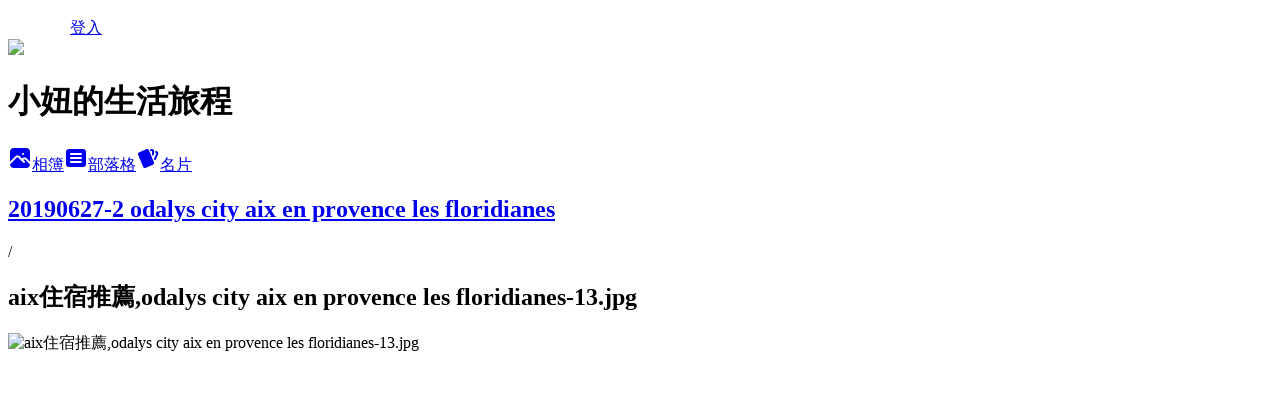

--- FILE ---
content_type: text/html; charset=utf-8
request_url: https://may1215may.pixnet.net/albums/416500348/photos/4731798805
body_size: 18963
content:
<!DOCTYPE html><html lang="zh-TW"><head><meta charSet="utf-8"/><meta name="viewport" content="width=device-width, initial-scale=1"/><link rel="preload" href="/logo_pixnet_ch.svg" as="image"/><link rel="preload" as="image" href="https://picsum.photos/seed/may1215may/1200/400"/><link rel="preload" href="https://pimg.1px.tw/may1215may/1561603616-1501721279.jpg" as="image"/><link rel="stylesheet" href="/main.css" data-precedence="base"/><link rel="preload" as="script" fetchPriority="low" href="https://static.1px.tw/blog-next/_next/static/chunks/94688e2baa9fea03.js"/><script src="https://static.1px.tw/blog-next/_next/static/chunks/41eaa5427c45ebcc.js" async=""></script><script src="https://static.1px.tw/blog-next/_next/static/chunks/e2c6231760bc85bd.js" async=""></script><script src="https://static.1px.tw/blog-next/_next/static/chunks/94bde6376cf279be.js" async=""></script><script src="https://static.1px.tw/blog-next/_next/static/chunks/426b9d9d938a9eb4.js" async=""></script><script src="https://static.1px.tw/blog-next/_next/static/chunks/turbopack-5021d21b4b170dda.js" async=""></script><script src="https://static.1px.tw/blog-next/_next/static/chunks/ff1a16fafef87110.js" async=""></script><script src="https://static.1px.tw/blog-next/_next/static/chunks/e308b2b9ce476a3e.js" async=""></script><script src="https://static.1px.tw/blog-next/_next/static/chunks/2bf79572a40338b7.js" async=""></script><script src="https://static.1px.tw/blog-next/_next/static/chunks/d3c6eed28c1dd8e2.js" async=""></script><script src="https://static.1px.tw/blog-next/_next/static/chunks/d4d39cfc2a072218.js" async=""></script><script src="https://static.1px.tw/blog-next/_next/static/chunks/6a5d72c05b9cd4ba.js" async=""></script><script src="https://static.1px.tw/blog-next/_next/static/chunks/8af6103cf1375f47.js" async=""></script><script src="https://static.1px.tw/blog-next/_next/static/chunks/60d08651d643cedc.js" async=""></script><script src="https://static.1px.tw/blog-next/_next/static/chunks/0c9bfd0a9436c835.js" async=""></script><script src="https://static.1px.tw/blog-next/_next/static/chunks/ed01c75076819ebd.js" async=""></script><script src="https://static.1px.tw/blog-next/_next/static/chunks/a4df8fc19a9a82e6.js" async=""></script><link rel="preload" href="https://pagead2.googlesyndication.com/pagead/js/adsbygoogle.js?client=ca-pub-7900211464339203" as="script" crossorigin=""/><title>aix住宿推薦,odalys city aix en provence les floridianes-13.jpg - 痞客邦</title><meta name="description" content="aix住宿推薦,odalys city aix en provence les floridianes-13.jpg"/><meta name="google-adsense-platform-account" content="pub-2647689032095179"/><meta name="google-adsense-account" content="pub-7900211464339203"/><meta name="fb:app_id" content="101730233200171"/><link rel="canonical" href="https://may1215may.pixnet.net/blog/albums/416500348/photos/4731798805"/><meta property="og:title" content="aix住宿推薦,odalys city aix en provence les floridianes-13.jpg - 痞客邦"/><meta property="og:description" content="aix住宿推薦,odalys city aix en provence les floridianes-13.jpg"/><meta property="og:url" content="https://may1215may.pixnet.net/blog/albums/416500348/photos/4731798805"/><meta property="og:image" content="https://pimg.1px.tw/may1215may/1561603616-1501721279.jpg"/><meta property="og:image:width" content="1200"/><meta property="og:image:height" content="630"/><meta property="og:image:alt" content="aix住宿推薦,odalys city aix en provence les floridianes-13.jpg"/><meta property="og:type" content="article"/><meta name="twitter:card" content="summary_large_image"/><meta name="twitter:title" content="aix住宿推薦,odalys city aix en provence les floridianes-13.jpg - 痞客邦"/><meta name="twitter:description" content="aix住宿推薦,odalys city aix en provence les floridianes-13.jpg"/><meta name="twitter:image" content="https://pimg.1px.tw/may1215may/1561603616-1501721279.jpg"/><link rel="icon" href="/favicon.ico?favicon.a62c60e0.ico" sizes="32x32" type="image/x-icon"/><script src="https://static.1px.tw/blog-next/_next/static/chunks/a6dad97d9634a72d.js" noModule=""></script></head><body><!--$--><!--/$--><!--$?--><template id="B:0"></template><!--/$--><script>requestAnimationFrame(function(){$RT=performance.now()});</script><script src="https://static.1px.tw/blog-next/_next/static/chunks/94688e2baa9fea03.js" id="_R_" async=""></script><div hidden id="S:0"><script id="pixnet-vars">
          window.PIXNET = {
            post_id: 0,
            name: "may1215may",
            user_id: 0,
            blog_id: "5549995",
            display_ads: true
          }; 
        </script><div class="relative min-h-screen"><nav class="fixed z-20 w-full bg-orange-500 text-white shadow-sm"><div id="pixnet-navbar-ad-blog_top"></div><div class="container mx-auto flex h-14 max-w-5xl items-center justify-between px-5"><a href="https://www.pixnet.net"><img src="/logo_pixnet_ch.svg" alt="PIXNET Logo"/></a><a href="/auth/authorize" class="!text-white">登入</a></div></nav><div class="container mx-auto max-w-5xl pt-[45px]"><div class="sm:px-4"><div class="bg-muted relative flex flex-col items-center justify-center gap-4 overflow-clip py-10 sm:mt-8 sm:rounded-sm"><img src="https://picsum.photos/seed/may1215may/1200/400" class="absolute inset-0 h-full w-full object-cover"/><div class="absolute inset-0 bg-black/40 backdrop-blur-sm"></div><div class="relative z-10 flex flex-col items-center justify-center gap-4 px-4"><span data-slot="avatar" class="relative flex shrink-0 overflow-hidden rounded-full size-24 shadow"><span data-slot="avatar-fallback" class="bg-muted flex size-full items-center justify-center rounded-full"></span></span><div class="text-center"><h1 class="mb-1 text-2xl font-bold text-white text-shadow-2xs">小妞的生活旅程</h1></div><div class="flex items-center justify-center gap-3"><a href="/albums" data-slot="button" class="inline-flex items-center justify-center gap-2 whitespace-nowrap text-sm font-medium transition-all disabled:pointer-events-none disabled:opacity-50 [&amp;_svg]:pointer-events-none [&amp;_svg:not([class*=&#x27;size-&#x27;])]:size-4 shrink-0 [&amp;_svg]:shrink-0 outline-none focus-visible:border-ring focus-visible:ring-ring/50 focus-visible:ring-[3px] aria-invalid:ring-destructive/20 dark:aria-invalid:ring-destructive/40 aria-invalid:border-destructive bg-primary text-primary-foreground hover:bg-primary/90 h-9 px-4 py-2 has-[&gt;svg]:px-3 cursor-pointer rounded-full"><svg xmlns="http://www.w3.org/2000/svg" width="24" height="24" viewBox="0 0 24 24" fill="currentColor" stroke="none" class="tabler-icon tabler-icon-photo-filled "><path d="M8.813 11.612c.457 -.38 .918 -.38 1.386 .011l.108 .098l4.986 4.986l.094 .083a1 1 0 0 0 1.403 -1.403l-.083 -.094l-1.292 -1.293l.292 -.293l.106 -.095c.457 -.38 .918 -.38 1.386 .011l.108 .098l4.674 4.675a4 4 0 0 1 -3.775 3.599l-.206 .005h-12a4 4 0 0 1 -3.98 -3.603l6.687 -6.69l.106 -.095zm9.187 -9.612a4 4 0 0 1 3.995 3.8l.005 .2v9.585l-3.293 -3.292l-.15 -.137c-1.256 -1.095 -2.85 -1.097 -4.096 -.017l-.154 .14l-.307 .306l-2.293 -2.292l-.15 -.137c-1.256 -1.095 -2.85 -1.097 -4.096 -.017l-.154 .14l-5.307 5.306v-9.585a4 4 0 0 1 3.8 -3.995l.2 -.005h12zm-2.99 5l-.127 .007a1 1 0 0 0 0 1.986l.117 .007l.127 -.007a1 1 0 0 0 0 -1.986l-.117 -.007z"></path></svg>相簿</a><a href="/blog" data-slot="button" class="inline-flex items-center justify-center gap-2 whitespace-nowrap text-sm font-medium transition-all disabled:pointer-events-none disabled:opacity-50 [&amp;_svg]:pointer-events-none [&amp;_svg:not([class*=&#x27;size-&#x27;])]:size-4 shrink-0 [&amp;_svg]:shrink-0 outline-none focus-visible:border-ring focus-visible:ring-ring/50 focus-visible:ring-[3px] aria-invalid:ring-destructive/20 dark:aria-invalid:ring-destructive/40 aria-invalid:border-destructive border bg-background shadow-xs hover:bg-accent hover:text-accent-foreground dark:bg-input/30 dark:border-input dark:hover:bg-input/50 h-9 px-4 py-2 has-[&gt;svg]:px-3 cursor-pointer rounded-full"><svg xmlns="http://www.w3.org/2000/svg" width="24" height="24" viewBox="0 0 24 24" fill="currentColor" stroke="none" class="tabler-icon tabler-icon-article-filled "><path d="M19 3a3 3 0 0 1 2.995 2.824l.005 .176v12a3 3 0 0 1 -2.824 2.995l-.176 .005h-14a3 3 0 0 1 -2.995 -2.824l-.005 -.176v-12a3 3 0 0 1 2.824 -2.995l.176 -.005h14zm-2 12h-10l-.117 .007a1 1 0 0 0 0 1.986l.117 .007h10l.117 -.007a1 1 0 0 0 0 -1.986l-.117 -.007zm0 -4h-10l-.117 .007a1 1 0 0 0 0 1.986l.117 .007h10l.117 -.007a1 1 0 0 0 0 -1.986l-.117 -.007zm0 -4h-10l-.117 .007a1 1 0 0 0 0 1.986l.117 .007h10l.117 -.007a1 1 0 0 0 0 -1.986l-.117 -.007z"></path></svg>部落格</a><a href="https://www.pixnet.net/pcard/may1215may" data-slot="button" class="inline-flex items-center justify-center gap-2 whitespace-nowrap text-sm font-medium transition-all disabled:pointer-events-none disabled:opacity-50 [&amp;_svg]:pointer-events-none [&amp;_svg:not([class*=&#x27;size-&#x27;])]:size-4 shrink-0 [&amp;_svg]:shrink-0 outline-none focus-visible:border-ring focus-visible:ring-ring/50 focus-visible:ring-[3px] aria-invalid:ring-destructive/20 dark:aria-invalid:ring-destructive/40 aria-invalid:border-destructive border bg-background shadow-xs hover:bg-accent hover:text-accent-foreground dark:bg-input/30 dark:border-input dark:hover:bg-input/50 h-9 px-4 py-2 has-[&gt;svg]:px-3 cursor-pointer rounded-full"><svg xmlns="http://www.w3.org/2000/svg" width="24" height="24" viewBox="0 0 24 24" fill="currentColor" stroke="none" class="tabler-icon tabler-icon-cards-filled "><path d="M10.348 3.169l-7.15 3.113a2 2 0 0 0 -1.03 2.608l4.92 11.895a1.96 1.96 0 0 0 2.59 1.063l7.142 -3.11a2.002 2.002 0 0 0 1.036 -2.611l-4.92 -11.894a1.96 1.96 0 0 0 -2.588 -1.064z"></path><path d="M16 3a2 2 0 0 1 1.995 1.85l.005 .15v3.5a1 1 0 0 1 -1.993 .117l-.007 -.117v-3.5h-1a1 1 0 0 1 -.117 -1.993l.117 -.007h1z"></path><path d="M19.08 5.61a1 1 0 0 1 1.31 -.53c.257 .108 .505 .21 .769 .314a2 2 0 0 1 1.114 2.479l-.056 .146l-2.298 5.374a1 1 0 0 1 -1.878 -.676l.04 -.11l2.296 -5.371l-.366 -.148l-.402 -.167a1 1 0 0 1 -.53 -1.312z"></path></svg>名片</a></div></div></div></div><div class="p-4"><div class="mb-4 flex items-center gap-2"><a href="/albums/416500348" class="text-gray-400 hover:text-gray-500"><h2 class="text-lg font-bold">20190627-2 odalys city aix en provence les floridianes</h2></a><span>/</span><h2 class="text-lg font-bold text-gray-500">aix住宿推薦,odalys city aix en provence les floridianes-13.jpg</h2></div><div class="overflow-clip rounded-lg border"><img src="https://pimg.1px.tw/may1215may/1561603616-1501721279.jpg" alt="aix住宿推薦,odalys city aix en provence les floridianes-13.jpg" class="h-auto w-full rounded-lg object-contain"/></div></div></div></div><section aria-label="Notifications alt+T" tabindex="-1" aria-live="polite" aria-relevant="additions text" aria-atomic="false"></section></div><script>$RB=[];$RV=function(a){$RT=performance.now();for(var b=0;b<a.length;b+=2){var c=a[b],e=a[b+1];null!==e.parentNode&&e.parentNode.removeChild(e);var f=c.parentNode;if(f){var g=c.previousSibling,h=0;do{if(c&&8===c.nodeType){var d=c.data;if("/$"===d||"/&"===d)if(0===h)break;else h--;else"$"!==d&&"$?"!==d&&"$~"!==d&&"$!"!==d&&"&"!==d||h++}d=c.nextSibling;f.removeChild(c);c=d}while(c);for(;e.firstChild;)f.insertBefore(e.firstChild,c);g.data="$";g._reactRetry&&requestAnimationFrame(g._reactRetry)}}a.length=0};
$RC=function(a,b){if(b=document.getElementById(b))(a=document.getElementById(a))?(a.previousSibling.data="$~",$RB.push(a,b),2===$RB.length&&("number"!==typeof $RT?requestAnimationFrame($RV.bind(null,$RB)):(a=performance.now(),setTimeout($RV.bind(null,$RB),2300>a&&2E3<a?2300-a:$RT+300-a)))):b.parentNode.removeChild(b)};$RC("B:0","S:0")</script><script>(self.__next_f=self.__next_f||[]).push([0])</script><script>self.__next_f.push([1,"1:\"$Sreact.fragment\"\n3:I[39756,[\"https://static.1px.tw/blog-next/_next/static/chunks/ff1a16fafef87110.js\",\"https://static.1px.tw/blog-next/_next/static/chunks/e308b2b9ce476a3e.js\"],\"default\"]\n4:I[53536,[\"https://static.1px.tw/blog-next/_next/static/chunks/ff1a16fafef87110.js\",\"https://static.1px.tw/blog-next/_next/static/chunks/e308b2b9ce476a3e.js\"],\"default\"]\n6:I[97367,[\"https://static.1px.tw/blog-next/_next/static/chunks/ff1a16fafef87110.js\",\"https://static.1px.tw/blog-next/_next/static/chunks/e308b2b9ce476a3e.js\"],\"OutletBoundary\"]\n8:I[97367,[\"https://static.1px.tw/blog-next/_next/static/chunks/ff1a16fafef87110.js\",\"https://static.1px.tw/blog-next/_next/static/chunks/e308b2b9ce476a3e.js\"],\"ViewportBoundary\"]\na:I[97367,[\"https://static.1px.tw/blog-next/_next/static/chunks/ff1a16fafef87110.js\",\"https://static.1px.tw/blog-next/_next/static/chunks/e308b2b9ce476a3e.js\"],\"MetadataBoundary\"]\nc:I[63491,[\"https://static.1px.tw/blog-next/_next/static/chunks/2bf79572a40338b7.js\",\"https://static.1px.tw/blog-next/_next/static/chunks/d3c6eed28c1dd8e2.js\"],\"default\"]\n"])</script><script>self.__next_f.push([1,"0:{\"P\":null,\"b\":\"Fh5CEL29DpBu-3dUnujtG\",\"c\":[\"\",\"albums\",\"416500348\",\"photos\",\"4731798805\"],\"q\":\"\",\"i\":false,\"f\":[[[\"\",{\"children\":[\"albums\",{\"children\":[[\"id\",\"416500348\",\"d\"],{\"children\":[\"photos\",{\"children\":[[\"photoId\",\"4731798805\",\"d\"],{\"children\":[\"__PAGE__\",{}]}]}]}]}]},\"$undefined\",\"$undefined\",true],[[\"$\",\"$1\",\"c\",{\"children\":[[[\"$\",\"script\",\"script-0\",{\"src\":\"https://static.1px.tw/blog-next/_next/static/chunks/d4d39cfc2a072218.js\",\"async\":true,\"nonce\":\"$undefined\"}],[\"$\",\"script\",\"script-1\",{\"src\":\"https://static.1px.tw/blog-next/_next/static/chunks/6a5d72c05b9cd4ba.js\",\"async\":true,\"nonce\":\"$undefined\"}],[\"$\",\"script\",\"script-2\",{\"src\":\"https://static.1px.tw/blog-next/_next/static/chunks/8af6103cf1375f47.js\",\"async\":true,\"nonce\":\"$undefined\"}]],\"$L2\"]}],{\"children\":[[\"$\",\"$1\",\"c\",{\"children\":[null,[\"$\",\"$L3\",null,{\"parallelRouterKey\":\"children\",\"error\":\"$undefined\",\"errorStyles\":\"$undefined\",\"errorScripts\":\"$undefined\",\"template\":[\"$\",\"$L4\",null,{}],\"templateStyles\":\"$undefined\",\"templateScripts\":\"$undefined\",\"notFound\":\"$undefined\",\"forbidden\":\"$undefined\",\"unauthorized\":\"$undefined\"}]]}],{\"children\":[[\"$\",\"$1\",\"c\",{\"children\":[null,[\"$\",\"$L3\",null,{\"parallelRouterKey\":\"children\",\"error\":\"$undefined\",\"errorStyles\":\"$undefined\",\"errorScripts\":\"$undefined\",\"template\":[\"$\",\"$L4\",null,{}],\"templateStyles\":\"$undefined\",\"templateScripts\":\"$undefined\",\"notFound\":\"$undefined\",\"forbidden\":\"$undefined\",\"unauthorized\":\"$undefined\"}]]}],{\"children\":[[\"$\",\"$1\",\"c\",{\"children\":[null,[\"$\",\"$L3\",null,{\"parallelRouterKey\":\"children\",\"error\":\"$undefined\",\"errorStyles\":\"$undefined\",\"errorScripts\":\"$undefined\",\"template\":[\"$\",\"$L4\",null,{}],\"templateStyles\":\"$undefined\",\"templateScripts\":\"$undefined\",\"notFound\":\"$undefined\",\"forbidden\":\"$undefined\",\"unauthorized\":\"$undefined\"}]]}],{\"children\":[[\"$\",\"$1\",\"c\",{\"children\":[null,[\"$\",\"$L3\",null,{\"parallelRouterKey\":\"children\",\"error\":\"$undefined\",\"errorStyles\":\"$undefined\",\"errorScripts\":\"$undefined\",\"template\":[\"$\",\"$L4\",null,{}],\"templateStyles\":\"$undefined\",\"templateScripts\":\"$undefined\",\"notFound\":\"$undefined\",\"forbidden\":\"$undefined\",\"unauthorized\":\"$undefined\"}]]}],{\"children\":[[\"$\",\"$1\",\"c\",{\"children\":[\"$L5\",[[\"$\",\"script\",\"script-0\",{\"src\":\"https://static.1px.tw/blog-next/_next/static/chunks/0c9bfd0a9436c835.js\",\"async\":true,\"nonce\":\"$undefined\"}],[\"$\",\"script\",\"script-1\",{\"src\":\"https://static.1px.tw/blog-next/_next/static/chunks/ed01c75076819ebd.js\",\"async\":true,\"nonce\":\"$undefined\"}],[\"$\",\"script\",\"script-2\",{\"src\":\"https://static.1px.tw/blog-next/_next/static/chunks/a4df8fc19a9a82e6.js\",\"async\":true,\"nonce\":\"$undefined\"}]],[\"$\",\"$L6\",null,{\"children\":\"$@7\"}]]}],{},null,false,false]},null,false,false]},null,false,false]},null,false,false]},null,false,false]},null,false,false],[\"$\",\"$1\",\"h\",{\"children\":[null,[\"$\",\"$L8\",null,{\"children\":\"$@9\"}],[\"$\",\"$La\",null,{\"children\":\"$@b\"}],null]}],false]],\"m\":\"$undefined\",\"G\":[\"$c\",[]],\"S\":false}\n"])</script><script>self.__next_f.push([1,"9:[[\"$\",\"meta\",\"0\",{\"charSet\":\"utf-8\"}],[\"$\",\"meta\",\"1\",{\"name\":\"viewport\",\"content\":\"width=device-width, initial-scale=1\"}]]\n"])</script><script>self.__next_f.push([1,"d:I[79520,[\"https://static.1px.tw/blog-next/_next/static/chunks/d4d39cfc2a072218.js\",\"https://static.1px.tw/blog-next/_next/static/chunks/6a5d72c05b9cd4ba.js\",\"https://static.1px.tw/blog-next/_next/static/chunks/8af6103cf1375f47.js\"],\"\"]\n10:I[2352,[\"https://static.1px.tw/blog-next/_next/static/chunks/d4d39cfc2a072218.js\",\"https://static.1px.tw/blog-next/_next/static/chunks/6a5d72c05b9cd4ba.js\",\"https://static.1px.tw/blog-next/_next/static/chunks/8af6103cf1375f47.js\"],\"AdultWarningModal\"]\n11:I[69182,[\"https://static.1px.tw/blog-next/_next/static/chunks/d4d39cfc2a072218.js\",\"https://static.1px.tw/blog-next/_next/static/chunks/6a5d72c05b9cd4ba.js\",\"https://static.1px.tw/blog-next/_next/static/chunks/8af6103cf1375f47.js\"],\"HydrationComplete\"]\n12:I[12985,[\"https://static.1px.tw/blog-next/_next/static/chunks/d4d39cfc2a072218.js\",\"https://static.1px.tw/blog-next/_next/static/chunks/6a5d72c05b9cd4ba.js\",\"https://static.1px.tw/blog-next/_next/static/chunks/8af6103cf1375f47.js\"],\"NuqsAdapter\"]\n13:I[82782,[\"https://static.1px.tw/blog-next/_next/static/chunks/d4d39cfc2a072218.js\",\"https://static.1px.tw/blog-next/_next/static/chunks/6a5d72c05b9cd4ba.js\",\"https://static.1px.tw/blog-next/_next/static/chunks/8af6103cf1375f47.js\"],\"RefineContext\"]\n14:I[29306,[\"https://static.1px.tw/blog-next/_next/static/chunks/d4d39cfc2a072218.js\",\"https://static.1px.tw/blog-next/_next/static/chunks/6a5d72c05b9cd4ba.js\",\"https://static.1px.tw/blog-next/_next/static/chunks/8af6103cf1375f47.js\",\"https://static.1px.tw/blog-next/_next/static/chunks/60d08651d643cedc.js\",\"https://static.1px.tw/blog-next/_next/static/chunks/d3c6eed28c1dd8e2.js\"],\"default\"]\n2:[\"$\",\"html\",null,{\"lang\":\"zh-TW\",\"children\":[[\"$\",\"$Ld\",null,{\"id\":\"google-tag-manager\",\"strategy\":\"afterInteractive\",\"children\":\"\\n(function(w,d,s,l,i){w[l]=w[l]||[];w[l].push({'gtm.start':\\nnew Date().getTime(),event:'gtm.js'});var f=d.getElementsByTagName(s)[0],\\nj=d.createElement(s),dl=l!='dataLayer'?'\u0026l='+l:'';j.async=true;j.src=\\n'https://www.googletagmanager.com/gtm.js?id='+i+dl;f.parentNode.insertBefore(j,f);\\n})(window,document,'script','dataLayer','GTM-TRLQMPKX');\\n  \"}],\"$Le\",\"$Lf\",[\"$\",\"body\",null,{\"children\":[[\"$\",\"$L10\",null,{\"display\":false}],[\"$\",\"$L11\",null,{}],[\"$\",\"$L12\",null,{\"children\":[\"$\",\"$L13\",null,{\"children\":[\"$\",\"$L3\",null,{\"parallelRouterKey\":\"children\",\"error\":\"$undefined\",\"errorStyles\":\"$undefined\",\"errorScripts\":\"$undefined\",\"template\":[\"$\",\"$L4\",null,{}],\"templateStyles\":\"$undefined\",\"templateScripts\":\"$undefined\",\"notFound\":[[\"$\",\"$L14\",null,{}],[]],\"forbidden\":\"$undefined\",\"unauthorized\":\"$undefined\"}]}]}]]}]]}]\n"])</script><script>self.__next_f.push([1,"e:null\nf:[\"$\",\"$Ld\",null,{\"async\":true,\"src\":\"https://pagead2.googlesyndication.com/pagead/js/adsbygoogle.js?client=ca-pub-7900211464339203\",\"crossOrigin\":\"anonymous\",\"strategy\":\"afterInteractive\"}]\n"])</script><script>self.__next_f.push([1,"16:I[86294,[\"https://static.1px.tw/blog-next/_next/static/chunks/d4d39cfc2a072218.js\",\"https://static.1px.tw/blog-next/_next/static/chunks/6a5d72c05b9cd4ba.js\",\"https://static.1px.tw/blog-next/_next/static/chunks/8af6103cf1375f47.js\",\"https://static.1px.tw/blog-next/_next/static/chunks/0c9bfd0a9436c835.js\",\"https://static.1px.tw/blog-next/_next/static/chunks/ed01c75076819ebd.js\",\"https://static.1px.tw/blog-next/_next/static/chunks/a4df8fc19a9a82e6.js\"],\"HeaderSection\"]\n1c:I[27201,[\"https://static.1px.tw/blog-next/_next/static/chunks/ff1a16fafef87110.js\",\"https://static.1px.tw/blog-next/_next/static/chunks/e308b2b9ce476a3e.js\"],\"IconMark\"]\n:HL[\"/main.css\",\"style\"]\n17:T8f9,"])</script><script>self.__next_f.push([1,"\u003cp\u003e\u003cspan style=\"font-size: 12pt; font-family: 微軟正黑體, sans-serif; color: #000000;\"\u003e人生是一趟美好旅程，交幾個有情有義的朋友，做幾件漂亮的事是旅程目標\u003cbr /\u003e\u003cbr /\u003e\u003c/span\u003e\u003c/p\u003e\n\u003cp\u003e\u003cspan style=\"font-size: 12pt; font-family: 微軟正黑體, sans-serif; color: #000000;\"\u003e我是May (小妞媽)，大學念法律、研究所念人資，在金融業打滾了10年\u003cbr /\u003e\u003cbr /\u003e\u003c/span\u003e\u003c/p\u003e\n\u003cp\u003e\u003cspan style=\"font-size: 12pt; font-family: 微軟正黑體, sans-serif; color: #000000;\"\u003e目前是位斜槓青年，專營部落格、演講、駐站作家等\u003cbr /\u003e\u003cbr /\u003e\u003c/span\u003e\u003c/p\u003e\n\u003cp\u003e\u003cspan style=\"font-size: 12pt; font-family: 微軟正黑體, sans-serif; color: #000000;\"\u003e熱愛工作、旅遊、美食、家庭生活\u0026nbsp; \u003ca style=\"text-decoration-line: none; font-family: 微軟正黑體; font-size: 16px; letter-spacing: 1px; text-align: center; box-sizing: inherit; background-color: #fd5c77; font-weight: 600; border-radius: 0.5em; padding: 0px 5px; margin: 0px 3px; color: #ffffff !important;\" href=\"https://may1215may.pixnet.net/blog/post/398617789\" target=\"_blank\"\u003e關於我\u003c/a\u003e\u0026nbsp;\u003cbr /\u003e\u003cbr /\u003e\u003c/span\u003e\u003c/p\u003e\n\u003cp\u003e\u003ca style=\"text-decoration-line: none; font-family: 微軟正黑體; font-size: 16px; letter-spacing: 1px; text-align: center; box-sizing: inherit; background-color: #59b1a9; font-weight: 600; border-radius: 0.5em; padding: 0px 5px; margin: 0px 3px; color: #ffffff !important;\" href=\"https://line.me/R/ti/p/@mvn6621l\" target=\"_blank\"\u003eLINE@\u003c/a\u003e\u0026nbsp;\u003cbr /\u003e\u003cbr /\u003e\u003c/span\u003e\u003c/p\u003e\n\u003ca style=\"text-decoration-line: none; font-family: 微軟正黑體; font-size: 16px; letter-spacing: 1px; text-align: center; box-sizing: inherit; background-color: #fd5c77; font-weight: 600; border-radius: 0.5em; padding: 0px 5px; margin: 0px 3px; color: #ffffff !important;\" href=\"https://www.instagram.com/chenmay1215/\" target=\"_blank\"\u003e小妞的生活旅程IG\u003c/a\u003e\u0026nbsp;\u003cbr /\u003e\u003cbr /\u003e\u003c/span\u003e\u003c/p\u003e\u003c/p\u003e\u003c/p\u003e\n\u003cp\u003e\u003ca style=\"text-decoration-line: none; font-family: 微軟正黑體; font-size: 16px; letter-spacing: 1px; text-align: center; box-sizing: inherit; background-color: #1e90ff; font-weight: 600; border-radius: 0.5em; padding: 0px 5px; margin: 0px 3px; color: #ffffff !important;\" href=\"https://www.facebook.com/168patty/\" target=\"_blank\"\u003e小妞的生活旅程粉絲團\u003c/a\u003e\u003c/p\u003e"])</script><script>self.__next_f.push([1,"18:Tcaf,"])</script><script>self.__next_f.push([1,"\u003cp\u003e\u003cbr /\u003e\u003cspan style=\"text-decoration: underline; color: #0000ff; font-size: 12pt;\"\u003e\u003cspan style=\"font-family: arial, helvetica, sans-serif; text-decoration: underline;\"\u003e\u003ca href=\"https://www.agoda.com/partners/partnersearch.aspx?pcs=1\u0026amp;cid=1771799\u0026amp;hl=zh\" target=\"_blank\"\u003e\u003cspan style=\"text-decoration: underline; color: #0000ff;\"\u003e\u003cimg src=\"//s.pixfs.net/f.pixnet.net/images/emotions/054.gif\" alt=\"\" border=\"0\" /\u003e\u003cspan style=\"font-size: 10pt;\"\u003e\u003cstrong\u003e\u003cspan style=\"color: #000000; text-decoration: underline;\"\u003e搜尋國內外住宿最低價\u003c/span\u003e\u003c/strong\u003e\u003c/span\u003e\u003c/span\u003e\u003c/a\u003e\u003c/span\u003e\u003c/span\u003e\u003c/p\u003e\n\u003cp\u003e\u003cspan style=\"text-decoration: underline; color: #0000ff; font-size: 10pt;\"\u003e\u003cspan style=\"text-decoration: underline;\"\u003e\u003cstrong\u003e\u003cspan style=\"font-family: arial, helvetica, sans-serif;\"\u003e\u003ca href=\"https://www.klook.com/zh-TW/?aid=2700\" target=\"_blank\"\u003e\u003cspan style=\"text-decoration: underline; color: #0000ff;\"\u003e\u003cimg src=\"//s.pixfs.net/f.pixnet.net/images/emotions/054.gif\" alt=\"\" border=\"0\" /\u003e\u003cspan style=\"color: #000000; text-decoration: underline;\"\u003e搜尋國內外景點/優惠票券 \u003c/span\u003e\u003c/span\u003e\u003c/a\u003e\u003c/span\u003e\u003c/strong\u003e\u003c/span\u003e\u003c/span\u003e\u003c/p\u003e\n\u003cp\u003e\u003cspan style=\"text-decoration: underline; color: #000000; font-size: 10pt;\"\u003e\u003cspan style=\"text-decoration: underline;\"\u003e\u003cstrong\u003e\u003cspan style=\"font-family: arial, helvetica, sans-serif;\"\u003e\u003cspan style=\"text-decoration-line: underline;\"\u003e\u003cimg src=\"//s.pixfs.net/f.pixnet.net/images/emotions/054.gif\" alt=\"\" border=\"0\" /\u003e\u003ca style=\"color: #000000; text-decoration: underline;\" href=\"https://docs.google.com/forms/d/e/1FAIpQLSd9Yh7uWpufpu7W_LEgSICmLgvsVu-oBpb6E-ZNgK7-QLCDFg/viewform\" target=\"_blank\"\u003e\u003cspan style=\"text-decoration: underline; color: #000000;\"\u003e超好用多國翻譯機\u003c/span\u003e\u003c/a\u003e\u003c/span\u003e\u003c/span\u003e\u003c/strong\u003e\u003c/span\u003e\u003c/span\u003e\u003c/p\u003e\n\u003cp\u003e\u003cspan style=\"text-decoration: underline; color: #000000; font-size: 10pt;\"\u003e\u003cspan style=\"text-decoration: underline;\"\u003e\u003cstrong\u003e\u003cspan style=\"font-family: arial, helvetica, sans-serif;\"\u003e\u003cspan style=\"text-decoration-line: underline;\"\u003e\u003cspan style=\"text-decoration: underline; color: #000000;\"\u003e\u003cimg src=\"//s.pixfs.net/f.pixnet.net/images/emotions/054.gif\" alt=\"\" border=\"0\" /\u003e\u003c/span\u003e\u003c/span\u003e\u003c/span\u003e\u003c/strong\u003e\u003c/span\u003e\u003ca href=\"https://may1215may.pixnet.net/blog/post/405280231\" target=\"_blank\"\u003e\u003cstrong\u003e\u003cspan style=\"font-family: arial, helvetica, sans-serif;\"\u003e\u003cspan style=\"text-decoration-line: underline;\"\u003e\u003cspan style=\"text-decoration: underline;\"\u003e\u003cspan style=\"color: #000000; text-decoration: underline;\"\u003e國內租車/門票優惠清單\u003c/span\u003e\u003c/span\u003e\u003c/span\u003e\u003c/span\u003e\u003c/strong\u003e\u003c/a\u003e\u003c/span\u003e\u003c/p\u003e\n\u003cspan style=\"text-decoration: underline;\"\u003e\u003cstrong\u003e\u003cspan style=\"font-family: arial, helvetica, sans-serif;\"\u003e\u003cspan style=\"text-decoration-line: underline;\"\u003e\u003cspan style=\"text-decoration: underline; color: #000000;\"\u003e\u003cimg src=\"//s.pixfs.net/f.pixnet.net/images/emotions/054.gif\" alt=\"\" border=\"0\" /\u003e\u003c/span\u003e\u003c/span\u003e\u003c/span\u003e\u003c/strong\u003e\u003c/span\u003e\u003ca href=\"https://may1215may.pixnet.net/blog/post/405280231\" target=\"_blank\"\u003e\u003cstrong\u003e\u003cspan style=\"font-family: arial, helvetica, sans-serif;\"\u003e\u003cspan style=\"text-decoration-line: underline;\"\u003e\u003cspan style=\"text-decoration: underline;\"\u003e\u003cspan style=\"color: #000000; text-decoration: underline;\"\u003eKLOOK　95折折扣碼\u003c/span\u003e\u003c/span\u003e\u003c/span\u003e\u003c/span\u003e\u003c/strong\u003e\u003c/a\u003e\u003c/span\u003e\u003c/p\u003e\n\u003cp\u003e\u0026nbsp;\u003c/p\u003e"])</script><script>self.__next_f.push([1,"19:T1029e,"])</script><script>self.__next_f.push([1,"\u003ch3 style=\"margin: 0px 0px 10px; padding: 0px; border: 0px; font-variant-numeric: inherit; font-stretch: inherit; font-size: 20px; line-height: 1; font-family: 'Noto Sans', sans-serif; vertical-align: baseline; color: #2a2a2a; text-transform: uppercase;\"\u003e\u003cstrong\u003e\u003cspan style=\"font-family: arial, helvetica, sans-serif; font-size: 14pt;\"\u003e國內景點美食懶人包\u003c/span\u003e\u003c/strong\u003e\u003c/h3\u003e\n\u003cp\u003e\u003cspan style=\"text-decoration: underline;\"\u003e\u003cspan style=\"font-family: arial, helvetica, sans-serif; font-size: 14pt; color: #0000ff; text-decoration: underline;\"\u003e\u003cspan style=\"font-family: arial, helvetica, sans-serif; font-size: 13.3333px;\"\u003e\u003ca href=\"http://may1215may.pixnet.net/blog/post/401019515\" target=\"_blank\"\u003e\u003cspan style=\"color: #0000ff; text-decoration: underline;\"\u003e台北景點,美食懶人包\u003c/span\u003e\u003c/a\u003e\u003c/span\u003e\u003c/span\u003e\u003c/span\u003e\u003c/p\u003e\n\u003cp\u003e\u003cspan style=\"text-decoration: underline;\"\u003e\u003cspan style=\"font-family: arial, helvetica, sans-serif; font-size: 10pt; color: #0000ff; text-decoration: underline;\"\u003e\u003ca title=\"宜蘭景點,美食,民宿,飯店,觀光工廠,雨天備案,推薦懶人包(2017/5/24更新)\" href=\"http://may1215may.pixnet.net/blog/post/399827848\" target=\"_blank\"\u003e\u003cspan style=\"color: #0000ff; text-decoration: underline;\"\u003e宜蘭景點,美食懶人包\u003c/span\u003e\u003c/a\u003e\u003c/span\u003e\u003c/span\u003e\u003c/p\u003e\n\u003cp\u003e\u003cspan style=\"text-decoration: underline;\"\u003e\u003cspan style=\"font-family: arial, helvetica, sans-serif; font-size: 10pt; color: #0000ff; text-decoration: underline;\"\u003e\u003ca href=\"http://may1215may.pixnet.net/blog/post/400338914\" target=\"_blank\"\u003e\u003cspan style=\"color: #0000ff; text-decoration: underline;\"\u003e台中景點.美食懶人包\u003c/span\u003e\u003c/a\u003e\u003c/span\u003e\u003c/span\u003e\u003c/p\u003e\n\u003cp\u003e\u003cspan style=\"text-decoration: underline;\"\u003e\u003cspan style=\"font-family: arial, helvetica, sans-serif; font-size: 10pt; color: #0000ff; text-decoration: underline;\"\u003e\u003ca href=\"http://may1215may.pixnet.net/blog/post/399717676\" target=\"_blank\"\u003e\u003cspan style=\"color: #0000ff; text-decoration: underline;\"\u003e高雄\u003c/span\u003e\u003c/a\u003e\u003ca href=\"http://may1215may.pixnet.net/blog/post/360967749\" target=\"_blank\"\u003e\u003cspan style=\"font-family: arial, helvetica, sans-serif; font-size: 10pt; color: #0000ff; text-decoration: underline;\"\u003e景點.美食\u003c/span\u003e\u003c/a\u003e懶人包\u003c/span\u003e\u003cspan style=\"font-family: arial, helvetica, sans-serif;\"\u003e\u0026nbsp;\u003c/span\u003e\u003c/span\u003e\u003c/p\u003e\n\u003cp\u003e\u003cspan style=\"text-decoration: underline;\"\u003e\u003cspan style=\"color: #0000ff; text-decoration: underline;\"\u003e\u003ca href=\"http://may1215may.pixnet.net/blog/post/400339091\" target=\"_blank\"\u003e\u003cspan style=\"font-size: 10pt; color: #0000ff; text-decoration: underline;\"\u003e金門\u003cspan style=\"font-family: arial, helvetica, sans-serif; font-size: 10pt;\"\u003e景點.美食\u003c/span\u003e懶人包\u003cspan style=\"font-family: arial, helvetica, sans-serif;\"\u003e\u0026nbsp;\u003c/span\u003e\u003c/span\u003e\u003c/a\u003e\u003c/span\u003e\u003c/span\u003e\u003c/p\u003e\n\u003cp\u003e\u003cspan style=\"text-decoration: underline;\"\u003e\u003cspan style=\"color: #0000ff; text-decoration: underline;\"\u003e\u003ca href=\"http://may1215may.pixnet.net/blog/post/400339184\" target=\"_blank\"\u003e\u003cspan style=\"font-size: 10pt; color: #0000ff; text-decoration: underline;\"\u003e澎湖\u003cspan style=\"font-family: arial, helvetica, sans-serif; font-size: 10pt;\"\u003e景點.美食\u003c/span\u003e懶人包\u003c/span\u003e\u003c/a\u003e\u003c/span\u003e\u003c/span\u003e\u003c/p\u003e\n\u003cp\u003e\u003cspan style=\"text-decoration: underline;\"\u003e\u003cspan style=\"color: #0000ff; text-decoration: underline;\"\u003e\u003ca href=\"http://may1215may.pixnet.net/blog/post/400338668\" target=\"_blank\"\u003e\u003cspan style=\"font-size: 10pt; color: #0000ff; text-decoration: underline;\"\u003e\u003cspan style=\"font-size: 10pt;\"\u003e花蓮\u003cspan style=\"font-family: arial, helvetica, sans-serif;\"\u003e\u003cspan style=\"font-size: 13.3333px;\"\u003e景點.美食\u003c/span\u003e\u003c/span\u003e\u003c/span\u003e\u003cspan style=\"font-size: 13.3333px;\"\u003e懶人包\u003c/span\u003e\u003c/span\u003e\u003c/a\u003e\u003c/span\u003e\u003c/span\u003e\u003c/p\u003e\n\u003cp\u003e\u003ca href=\"http://may1215may.pixnet.net/blog/post/402941090\" target=\"_blank\"\u003e\u003cspan style=\"text-decoration: underline;\"\u003e\u003cspan style=\"color: #0000ff; text-decoration: underline;\"\u003e\u003cspan style=\"font-size: 10pt; color: #0000ff; text-decoration: underline;\"\u003e\u003cspan style=\"font-size: 13.3333px;\"\u003e\u003cspan style=\"font-size: 10pt; color: #0000ff; text-decoration: underline;\"\u003e\u003cspan style=\"font-size: 10pt;\"\u003e台東\u003cspan style=\"font-family: arial, helvetica, sans-serif;\"\u003e\u003cspan style=\"font-size: 13.3333px;\"\u003e景點.美食\u003c/span\u003e\u003c/span\u003e\u003c/span\u003e\u003cspan style=\"font-size: 13.3333px;\"\u003e懶人包\u003c/span\u003e\u003c/span\u003e\u003c/span\u003e\u003c/span\u003e\u003c/span\u003e\u003c/span\u003e\u003c/a\u003e\u003c/p\u003e\n\u003cp\u003e\u003cspan style=\"text-decoration: underline;\"\u003e\u003cspan style=\"color: #0000ff; text-decoration: underline;\"\u003e\u003ca href=\"http://may1215may.pixnet.net/blog/post/400339292\" target=\"_blank\"\u003e\u003cspan style=\"color: #0000ff; text-decoration: underline;\"\u003e\u003cspan style=\"font-size: 13.3333px;\"\u003e桃竹苗\u003c/span\u003e\u003cspan style=\"font-size: 10pt; font-family: arial, helvetica, sans-serif;\"\u003e景點.美食\u003c/span\u003e\u003cspan style=\"font-size: 13.3333px;\"\u003e懶人包\u003c/span\u003e\u0026nbsp;\u003c/span\u003e\u003c/a\u003e\u003c/span\u003e\u003c/span\u003e\u003c/p\u003e\n\u003cp\u003e\u0026nbsp;\u003c/p\u003e\n\u003ch3 style=\"font-size: 20px; margin: 0px 0px 10px; padding: 0px; border: 0px; font-variant-numeric: inherit; font-stretch: inherit; line-height: 1; font-family: 'Noto Sans', sans-serif; vertical-align: baseline; color: #2a2a2a; text-transform: uppercase;\"\u003e\u003cstrong\u003e\u003cspan style=\"font-family: arial, helvetica, sans-serif; font-size: 14pt;\"\u003e國外景點美食懶人包\u003c/span\u003e\u003c/strong\u003e\u003c/h3\u003e\n\u003cp\u003e\u003cspan style=\"text-decoration: underline;\"\u003e\u003ca href=\"http://may1215may.pixnet.net/blog/category/6754238\" target=\"_blank\"\u003e\u003cspan style=\"font-family: arial, helvetica, sans-serif; font-size: 14pt; color: #0000ff; text-decoration: underline;\"\u003e\u003cspan style=\"font-size: 13.3333px;\"\u003e東京景點,美食懶人包\u003c/span\u003e\u003c/span\u003e\u003c/a\u003e\u003c/span\u003e\u003c/p\u003e\n\u003cp\u003e\u003cspan style=\"text-decoration: underline;\"\u003e\u003ca href=\"http://may1215may.pixnet.net/blog/category/6570016\" target=\"_blank\"\u003e\u003cspan style=\"font-family: arial, helvetica, sans-serif; font-size: 10pt; color: #0000ff; text-decoration: underline;\"\u003e福岡景點,美食懶人包\u003c/span\u003e\u003c/a\u003e\u003c/span\u003e\u003c/p\u003e\n\u003cp\u003e\u003cspan style=\"text-decoration: underline;\"\u003e\u003cspan style=\"color: #0000ff; text-decoration: underline;\"\u003e\u003ca href=\"http://may1215may.pixnet.net/blog/category/6723650\" target=\"_blank\"\u003e\u003cspan style=\"font-family: arial, helvetica, sans-serif; font-size: 10pt; color: #0000ff; text-decoration: underline;\"\u003e\u003cspan style=\"font-family: arial, helvetica, sans-serif; font-size: 13.3333px;\"\u003e沖繩景點,美食懶人包\u003c/span\u003e\u003c/span\u003e\u003c/a\u003e\u003c/span\u003e\u003c/span\u003e\u003c/p\u003e\n\u003cp\u003e\u003cspan style=\"text-decoration: underline;\"\u003e\u003cspan style=\"color: #0000ff; text-decoration: underline;\"\u003e\u003ca href=\"http://may1215may.pixnet.net/blog/category/6763205\" target=\"_blank\"\u003e\u003cspan style=\"font-family: arial, helvetica, sans-serif; font-size: 13.3333px; color: #0000ff; text-decoration: underline;\"\u003e大阪京都景點,美食懶人包\u003c/span\u003e\u003c/a\u003e\u003c/span\u003e\u003c/span\u003e\u003c/p\u003e\n\u003cp\u003e\u003cspan style=\"text-decoration: underline;\"\u003e\u003cspan style=\"color: #0000ff; text-decoration: underline;\"\u003e\u003ca href=\"http://may1215may.pixnet.net/blog/category/6739625\" target=\"_blank\"\u003e\u003cspan style=\"color: #0000ff; text-decoration: underline;\"\u003e首爾\u003cspan style=\"font-family: arial, helvetica, sans-serif; font-size: 10pt;\"\u003e景點.美食懶人包\u003c/span\u003e\u003c/span\u003e\u003c/a\u003e\u003c/span\u003e\u003c/span\u003e\u003c/p\u003e\n\u003cp\u003e\u003cspan style=\"text-decoration: underline;\"\u003e\u003ca href=\"http://may1215may.pixnet.net/blog/category/6759908\" target=\"_blank\"\u003e\u003cspan style=\"color: #0000ff; text-decoration: underline;\"\u003e\u003cspan style=\"font-family: arial, helvetica, sans-serif; font-size: 10pt;\"\u003e\u003cspan style=\"font-size: 10pt;\"\u003e曼谷景點.美食\u003c/span\u003e懶人包\u003c/span\u003e\u003cspan style=\"font-family: arial, helvetica, sans-serif;\"\u003e\u0026nbsp;\u003c/span\u003e\u003c/span\u003e\u003c/a\u003e\u003c/span\u003e\u003c/p\u003e\n\u003cp\u003e\u003cspan style=\"text-decoration: underline;\"\u003e\u003ca href=\"http://may1215may.pixnet.net/blog/category/6760637\" target=\"_blank\"\u003e\u003cspan style=\"font-size: 10pt; color: #0000ff; text-decoration: underline;\"\u003e澳門\u003cspan style=\"font-family: arial, helvetica, sans-serif; font-size: 10pt;\"\u003e景點.美食\u003c/span\u003e懶人包\u003c/span\u003e\u003c/a\u003e\u003c/span\u003e\u003c/p\u003e\n\u003cp\u003e\u003cspan style=\"text-decoration: underline;\"\u003e\u003cspan style=\"color: #0000ff; text-decoration: underline;\"\u003e\u003cspan style=\"font-size: 10pt;\"\u003e\u003ca href=\"http://may1215may.pixnet.net/blog/category/6723665\" target=\"_blank\"\u003e\u003cspan style=\"color: #0000ff; text-decoration: underline;\"\u003e\u003cspan style=\"font-size: 10pt; font-family: arial, helvetica, sans-serif;\"\u003e紐西蘭景點.美食\u003c/span\u003e\u003cspan style=\"font-size: 13.3333px;\"\u003e懶人包\u003c/span\u003e\u003c/span\u003e\u003c/a\u003e\u003cspan style=\"font-family: arial, helvetica, sans-serif;\"\u003e\u003ca href=\"http://may1215may.pixnet.net/blog/category/6723665\" target=\"_blank\"\u003e\u003cspan style=\"color: #0000ff; text-decoration: underline;\"\u003e\u0026nbsp;\u003c/span\u003e\u003c/a\u003e\u003c/span\u003e\u003c/span\u003e\u003c/span\u003e\u003c/span\u003e\u003c/p\u003e\n\u003cp\u003e\u003cspan style=\"text-decoration: underline;\"\u003e\u003cspan style=\"color: #0000ff; text-decoration: underline;\"\u003e\u003ca href=\"http://may1215may.pixnet.net/blog/category/6723941\" target=\"_blank\"\u003e\u003cspan style=\"font-size: 10pt; color: #0000ff; text-decoration: underline;\"\u003e\u003cspan style=\"font-family: arial, helvetica, sans-serif;\"\u003e\u003cspan style=\"font-size: 13.3333px;\"\u003e澳洲\u003c/span\u003e\u003cspan style=\"font-size: 10pt; font-family: arial, helvetica, sans-serif;\"\u003e景點.美食\u003c/span\u003e\u003cspan style=\"font-size: 13.3333px;\"\u003e懶人包\u003c/span\u003e\u003c/span\u003e\u003c/span\u003e\u003c/a\u003e\u003c/span\u003e\u003c/span\u003e\u003c/p\u003e\n\u003cp\u003e\u003ca href=\"http://may1215may.pixnet.net/blog/category/6771887\" target=\"_blank\"\u003e\u003cspan style=\"text-decoration: underline;\"\u003e\u003cspan style=\"color: #0000ff; text-decoration: underline;\"\u003e\u003cspan style=\"font-size: 10pt; color: #0000ff; text-decoration: underline;\"\u003e\u003cspan style=\"font-family: arial, helvetica, sans-serif;\"\u003e\u003cspan style=\"font-size: 13.3333px;\"\u003e\u003cspan style=\"font-size: 10pt; color: #0000ff; text-decoration: underline;\"\u003e\u003cspan style=\"font-family: arial, helvetica, sans-serif;\"\u003e南法\u003cspan style=\"font-size: 10pt;\"\u003e景點.美食\u003c/span\u003e\u003cspan style=\"font-size: 13.3333px;\"\u003e懶人包\u003c/span\u003e\u003c/span\u003e\u003c/span\u003e\u003c/span\u003e\u003c/span\u003e\u003c/span\u003e\u003c/span\u003e\u003c/span\u003e\u003c/a\u003e\u003c/p\u003e\n\u003cp\u003e\u0026nbsp;\u003c/p\u003e\n\u003cp\u003e\u003cstrong style=\"font-family: arial, helvetica, sans-serif; font-size: 14pt;\"\u003e\u003cstrong\u003e\u003cspan style=\"font-family: Arial;\"\u003e\u003cspan style=\"font-family: arial, helvetica, sans-serif; font-size: 14pt;\"\u003e\u003cstrong\u003e\u003cstrong\u003e\u003cspan style=\"font-family: Arial;\"\u003e\u003cspan style=\"font-size: 10pt;\"\u003e\u003cspan style=\"font-family: arial, helvetica, sans-serif; font-size: 14pt;\"\u003e\u003cstrong\u003e\u003cstrong\u003e\u003cspan style=\"font-family: Arial;\"\u003e\u003cspan style=\"font-family: arial, helvetica, sans-serif; font-size: 14pt;\"\u003e\u003cstrong\u003e\u003cstrong\u003e\u003cspan style=\"font-family: Arial;\"\u003e\u003cspan style=\"font-size: 10pt;\"\u003e\u003cspan style=\"font-family: arial, helvetica, sans-serif; font-size: 14pt;\"\u003e\u003cstrong\u003e\u003cstrong\u003e\u003cspan style=\"font-family: Arial;\"\u003e\u003cspan style=\"font-family: arial, helvetica, sans-serif; font-size: 14pt;\"\u003e\u003cstrong\u003e\u003cstrong\u003e\u003cspan style=\"font-family: Arial;\"\u003e\u003cspan style=\"font-size: 10pt;\"\u003e\u003cspan style=\"font-family: arial, helvetica, sans-serif; font-size: 14pt;\"\u003e\u003cstrong\u003e\u003cstrong\u003e\u003cspan style=\"font-family: Arial;\"\u003e\u003cspan style=\"font-family: arial, helvetica, sans-serif; font-size: 14pt;\"\u003e\u003cstrong\u003e\u003cstrong\u003e\u003cspan style=\"font-family: Arial;\"\u003e\u003cspan style=\"font-size: 10pt;\"\u003e\u003cstrong style=\"font-family: arial, helvetica, sans-serif; font-size: 18.6667px;\"\u003e\u003cstrong\u003e\u003cspan style=\"font-family: Arial;\"\u003e\u003cspan style=\"font-family: arial, helvetica, sans-serif; font-size: 14pt;\"\u003e\u003cstrong\u003e\u003cstrong\u003e\u003cspan style=\"font-family: Arial;\"\u003e\u003cimg src=\"//s.pixfs.net/f.pixnet.net/images/emotions/049.gif\" alt=\"\" border=\"0\" /\u003e\u003c/span\u003e\u003c/strong\u003e\u003c/strong\u003e\u003c/span\u003e\u003c/span\u003e\u003c/strong\u003e\u003c/strong\u003e\u003cspan style=\"color: #0000ff;\"\u003e台北旅遊\u003c/span\u003e\u003c/span\u003e\u003c/span\u003e\u003c/strong\u003e\u003c/strong\u003e\u003c/span\u003e\u003c/span\u003e\u003c/strong\u003e\u003c/strong\u003e\u003c/span\u003e\u003c/span\u003e\u003c/span\u003e\u003c/strong\u003e\u003c/strong\u003e\u003c/span\u003e\u003c/span\u003e\u003c/strong\u003e\u003c/strong\u003e\u003c/span\u003e\u003c/span\u003e\u003c/span\u003e\u003c/strong\u003e\u003c/strong\u003e\u003c/span\u003e\u003c/span\u003e\u003c/strong\u003e\u003c/strong\u003e\u003c/span\u003e\u003c/span\u003e\u003c/span\u003e\u003c/strong\u003e\u003c/strong\u003e\u003c/span\u003e\u003c/span\u003e\u003c/strong\u003e\u003c/strong\u003e\u003cspan style=\"color: #0000ff;\"\u003e\u0026nbsp;\u003c/span\u003e\u003c/p\u003e\n\u003cp\u003e\u003ca href=\"http://may1215may.pixnet.net/blog/category/6381289\" target=\"_blank\"\u003e\u003cspan style=\"color: #0000ff;\"\u003e\u003cimg src=\"https://pic.pimg.tw/may1215may/1563381444-2748011214_n.jpg\" alt=\"\u0026aelig;\u0026uml;\u0026aelig;\u0026micro;\u0026aring;\u0026ccedil;\u0026copy;\u0026aring;,\u0026ccedil;\u0026copy;\u0026iquest;\u0026aring;\u0026plusmn;\u0026plusmn;\u0026ccedil;\u0026sup2;\u0026eacute;\u0026curren;\u0026uml;,\u0026ccedil;\u0026plusmn;\u0026aring;\u0026cedil;\u0026para;\u0026eacute;\u0026uml;\u0026aelig;\u0026eacute;\u0026curren;\u0026uml;,2019-23.jpg\" width=\"213\" height=\"160\" /\u003e\u003c/span\u003e\u003c/a\u003e\u003c/p\u003e\n\u003cp\u003e\u003cspan style=\"color: #0000ff;\"\u003e\u003cstrong style=\"font-family: arial, helvetica, sans-serif; font-size: 14pt;\"\u003e\u003cstrong\u003e\u003cspan style=\"font-family: Arial;\"\u003e\u003cspan style=\"font-family: arial, helvetica, sans-serif; font-size: 14pt;\"\u003e\u003cstrong\u003e\u003cstrong\u003e\u003cspan style=\"font-family: Arial;\"\u003e\u003cspan style=\"font-size: 10pt;\"\u003e\u003cspan style=\"font-family: arial, helvetica, sans-serif; font-size: 14pt;\"\u003e\u003cstrong\u003e\u003cstrong\u003e\u003cspan style=\"font-family: Arial;\"\u003e\u003cspan style=\"font-family: arial, helvetica, sans-serif; font-size: 14pt;\"\u003e\u003cstrong\u003e\u003cstrong\u003e\u003cspan style=\"font-family: Arial;\"\u003e\u003cspan style=\"font-size: 10pt;\"\u003e\u003cspan style=\"font-family: arial, helvetica, sans-serif; font-size: 14pt;\"\u003e\u003cstrong\u003e\u003cstrong\u003e\u003cspan style=\"font-family: Arial;\"\u003e\u003cspan style=\"font-family: arial, helvetica, sans-serif; font-size: 14pt;\"\u003e\u003cstrong\u003e\u003cstrong\u003e\u003cspan style=\"font-family: Arial;\"\u003e\u003cspan style=\"font-size: 10pt;\"\u003e\u003cspan style=\"font-family: arial, helvetica, sans-serif; font-size: 14pt;\"\u003e\u003cstrong\u003e\u003cstrong\u003e\u003cspan style=\"font-family: Arial;\"\u003e\u003cspan style=\"font-family: arial, helvetica, sans-serif; font-size: 14pt;\"\u003e\u003cstrong\u003e\u003cstrong\u003e\u003cspan style=\"font-family: Arial;\"\u003e\u003cspan style=\"font-size: 10pt;\"\u003e\u003cstrong style=\"font-family: arial, helvetica, sans-serif; font-size: 18.6667px;\"\u003e\u003cstrong\u003e\u003cspan style=\"font-family: Arial;\"\u003e\u003cspan style=\"font-family: arial, helvetica, sans-serif; font-size: 14pt;\"\u003e\u003cstrong\u003e\u003cstrong\u003e\u003cspan style=\"font-family: Arial;\"\u003e\u003cimg src=\"//s.pixfs.net/f.pixnet.net/images/emotions/049.gif\" alt=\"\" border=\"0\" /\u003e\u003c/span\u003e\u003c/strong\u003e\u003c/strong\u003e\u003c/span\u003e\u003c/span\u003e\u003c/strong\u003e\u003c/strong\u003e台中旅遊\u003c/span\u003e\u003c/span\u003e\u003c/strong\u003e\u003c/strong\u003e\u003c/span\u003e\u003c/span\u003e\u003c/strong\u003e\u003c/strong\u003e\u003c/span\u003e\u003c/span\u003e\u003c/span\u003e\u003c/strong\u003e\u003c/strong\u003e\u003c/span\u003e\u003c/span\u003e\u003c/strong\u003e\u003c/strong\u003e\u003c/span\u003e\u003c/span\u003e\u003c/span\u003e\u003c/strong\u003e\u003c/strong\u003e\u003c/span\u003e\u003c/span\u003e\u003c/strong\u003e\u003c/strong\u003e\u003c/span\u003e\u003c/span\u003e\u003c/span\u003e\u003c/strong\u003e\u003c/strong\u003e\u003c/span\u003e\u003c/span\u003e\u003c/strong\u003e\u003c/strong\u003e\u003c/span\u003e\u0026nbsp;\u003c/p\u003e\n\u003cp\u003e\u003ca href=\"http://may1215may.pixnet.net/blog/category/6410523/1\" target=\"_blank\"\u003e\u003cimg src=\"https://pic.pimg.tw/may1215may/1496145136-3405895140_n.jpg\" alt=\"\u0026aring;\u0026deg;\u0026auml;\u0026cedil;\u0026shy;\u0026aelig;\u0026shy;\u0026aring;\u0026eacute;\u0026cent; \u0026aring;\u0026deg;\u0026auml;\u0026cedil;\u0026shy;\u0026aelig;\u0026macr;\u0026eacute;\u0026raquo;0007.jpg\" width=\"214\" height=\"160\" /\u003e\u003c/a\u003e\u003c/p\u003e\n\u003cp\u003e\u003cspan style=\"color: #0000ff;\"\u003e\u003cstrong style=\"font-family: arial, helvetica, sans-serif; font-size: 14pt;\"\u003e\u003cstrong\u003e\u003cspan style=\"font-family: Arial;\"\u003e\u003cspan style=\"font-family: arial, helvetica, sans-serif; font-size: 14pt;\"\u003e\u003cstrong\u003e\u003cstrong\u003e\u003cspan style=\"font-family: Arial;\"\u003e\u003cspan style=\"font-size: 10pt;\"\u003e\u003cspan style=\"font-family: arial, helvetica, sans-serif; font-size: 14pt;\"\u003e\u003cstrong\u003e\u003cstrong\u003e\u003cspan style=\"font-family: Arial;\"\u003e\u003cspan style=\"font-family: arial, helvetica, sans-serif; font-size: 14pt;\"\u003e\u003cstrong\u003e\u003cstrong\u003e\u003cspan style=\"font-family: Arial;\"\u003e\u003cspan style=\"font-size: 10pt;\"\u003e\u003cspan style=\"font-family: arial, helvetica, sans-serif; font-size: 14pt;\"\u003e\u003cstrong\u003e\u003cstrong\u003e\u003cspan style=\"font-family: Arial;\"\u003e\u003cspan style=\"font-family: arial, helvetica, sans-serif; font-size: 14pt;\"\u003e\u003cstrong\u003e\u003cstrong\u003e\u003cspan style=\"font-family: Arial;\"\u003e\u003cspan style=\"font-size: 10pt;\"\u003e\u003cspan style=\"font-family: arial, helvetica, sans-serif; font-size: 14pt;\"\u003e\u003cstrong\u003e\u003cstrong\u003e\u003cspan style=\"font-family: Arial;\"\u003e\u003cspan style=\"font-family: arial, helvetica, sans-serif; font-size: 14pt;\"\u003e\u003cstrong\u003e\u003cstrong\u003e\u003cspan style=\"font-family: Arial;\"\u003e\u003cspan style=\"font-size: 10pt;\"\u003e\u003cstrong style=\"font-family: arial, helvetica, sans-serif; font-size: 18.6667px;\"\u003e\u003cstrong\u003e\u003cspan style=\"font-family: Arial;\"\u003e\u003cspan style=\"font-family: arial, helvetica, sans-serif; font-size: 14pt;\"\u003e\u003cstrong\u003e\u003cstrong\u003e\u003cspan style=\"font-family: Arial;\"\u003e\u003cimg src=\"//s.pixfs.net/f.pixnet.net/images/emotions/049.gif\" alt=\"\" border=\"0\" /\u003e\u003c/span\u003e\u003c/strong\u003e\u003c/strong\u003e\u003c/span\u003e\u003c/span\u003e\u003c/strong\u003e\u003c/strong\u003e高雄旅遊\u003c/span\u003e\u003c/span\u003e\u003c/strong\u003e\u003c/strong\u003e\u003c/span\u003e\u003c/span\u003e\u003c/strong\u003e\u003c/strong\u003e\u003c/span\u003e\u003c/span\u003e\u003c/span\u003e\u003c/strong\u003e\u003c/strong\u003e\u003c/span\u003e\u003c/span\u003e\u003c/strong\u003e\u003c/strong\u003e\u003c/span\u003e\u003c/span\u003e\u003c/span\u003e\u003c/strong\u003e\u003c/strong\u003e\u003c/span\u003e\u003c/span\u003e\u003c/strong\u003e\u003c/strong\u003e\u003c/span\u003e\u003c/span\u003e\u003c/span\u003e\u003c/strong\u003e\u003c/strong\u003e\u003c/span\u003e\u003c/span\u003e\u003c/strong\u003e\u003c/strong\u003e\u003c/span\u003e\u0026nbsp;\u003c/p\u003e\n\u003cp\u003e\u003ca href=\"http://may1215may.pixnet.net/blog/category/6623455\" target=\"_blank\"\u003e\u003cspan style=\"color: #0000ff;\"\u003e\u003cimg src=\"https://pic.pimg.tw/may1215may/1537027120-2234858093_n.jpg\" alt=\"\u0026eacute;\u0026laquo;\u0026eacute;\u0026egrave;\u0026raquo;\u0026ccedil;\u0026laquo;,\u0026aelig;\u0026deg;\u0026eacute;\u0026laquo;\u0026eacute;\u0026egrave;\u0026raquo;\u0026ccedil;\u0026laquo;,2018-10.jpg\" width=\"214\" height=\"161\" /\u003e\u003c/span\u003e\u003c/a\u003e\u003c/p\u003e\n\u003cp\u003e\u003cstrong style=\"font-family: arial, helvetica, sans-serif; font-size: 14pt;\"\u003e\u003cstrong\u003e\u003cspan style=\"font-family: Arial;\"\u003e\u003cspan style=\"color: #ff0000;\"\u003e\u003cspan style=\"font-family: arial, helvetica, sans-serif; font-size: 14pt;\"\u003e\u003cstrong\u003e\u003cstrong\u003e\u003cspan style=\"font-family: Arial;\"\u003e\u003cspan style=\"font-size: 10pt;\"\u003e\u003cspan style=\"font-family: arial, helvetica, sans-serif; font-size: 14pt;\"\u003e\u003cstrong\u003e\u003cstrong\u003e\u003cspan style=\"font-family: Arial;\"\u003e\u003cspan style=\"font-family: arial, helvetica, sans-serif; font-size: 14pt;\"\u003e\u003cstrong\u003e\u003cstrong\u003e\u003cspan style=\"font-family: Arial;\"\u003e\u003cspan style=\"font-size: 10pt;\"\u003e\u003cspan style=\"font-family: arial, helvetica, sans-serif; font-size: 14pt;\"\u003e\u003cstrong\u003e\u003cstrong\u003e\u003cspan style=\"font-family: Arial;\"\u003e\u003cspan style=\"font-family: arial, helvetica, sans-serif; font-size: 14pt;\"\u003e\u003cstrong\u003e\u003cstrong\u003e\u003cspan style=\"font-family: Arial;\"\u003e\u003cspan style=\"font-size: 10pt;\"\u003e\u003cspan style=\"font-family: arial, helvetica, sans-serif; font-size: 14pt;\"\u003e\u003cstrong\u003e\u003cstrong\u003e\u003cspan style=\"font-family: Arial;\"\u003e\u003cspan style=\"font-family: arial, helvetica, sans-serif; font-size: 14pt;\"\u003e\u003cstrong\u003e\u003cstrong\u003e\u003cspan style=\"font-family: Arial;\"\u003e\u003cspan style=\"font-size: 10pt;\"\u003e\u003cstrong style=\"font-family: arial, helvetica, sans-serif; font-size: 18.6667px;\"\u003e\u003cstrong\u003e\u003cspan style=\"font-family: Arial;\"\u003e\u003cspan style=\"font-family: arial, helvetica, sans-serif; font-size: 14pt;\"\u003e\u003cstrong\u003e\u003cstrong\u003e\u003cspan style=\"font-family: Arial;\"\u003e\u003cimg src=\"//s.pixfs.net/f.pixnet.net/images/emotions/049.gif\" alt=\"\" border=\"0\" /\u003e\u003c/span\u003e\u003c/strong\u003e\u003c/strong\u003e\u003c/span\u003e\u003c/span\u003e\u003c/strong\u003e\u003c/strong\u003e\u003cspan style=\"color: #0000ff;\"\u003e宜蘭旅遊\u003c/span\u003e\u003c/span\u003e\u003c/span\u003e\u003c/strong\u003e\u003c/strong\u003e\u003c/span\u003e\u003c/span\u003e\u003c/strong\u003e\u003c/strong\u003e\u003c/span\u003e\u003c/span\u003e\u003c/span\u003e\u003c/strong\u003e\u003c/strong\u003e\u003c/span\u003e\u003c/span\u003e\u003c/strong\u003e\u003c/strong\u003e\u003c/span\u003e\u003c/span\u003e\u003c/span\u003e\u003c/strong\u003e\u003c/strong\u003e\u003c/span\u003e\u003c/span\u003e\u003c/strong\u003e\u003c/strong\u003e\u003c/span\u003e\u003c/span\u003e\u003c/span\u003e\u003c/strong\u003e\u003c/strong\u003e\u003c/span\u003e\u003c/span\u003e\u003c/span\u003e\u003c/strong\u003e\u003c/strong\u003e\u003c/p\u003e\n\u003cp\u003e\u003ca href=\"http://may1215may.pixnet.net/blog/category/6430128\" target=\"_blank\"\u003e\u003cstrong style=\"font-family: arial, helvetica, sans-serif; font-size: 14pt;\"\u003e\u003cstrong\u003e\u003cspan style=\"font-family: Arial;\"\u003e\u003cspan style=\"color: #ff0000;\"\u003e\u003cspan style=\"font-family: arial, helvetica, sans-serif; font-size: 14pt;\"\u003e\u003cstrong\u003e\u003cstrong\u003e\u003cspan style=\"font-family: Arial;\"\u003e\u003cspan style=\"font-size: 10pt;\"\u003e\u003cspan style=\"font-family: arial, helvetica, sans-serif; font-size: 14pt;\"\u003e\u003cstrong\u003e\u003cstrong\u003e\u003cspan style=\"font-family: Arial;\"\u003e\u003cspan style=\"font-family: arial, helvetica, sans-serif; font-size: 14pt;\"\u003e\u003cstrong\u003e\u003cstrong\u003e\u003cspan style=\"font-family: Arial;\"\u003e\u003cspan style=\"font-size: 10pt;\"\u003e\u003cspan style=\"font-family: arial, helvetica, sans-serif; font-size: 14pt;\"\u003e\u003cstrong\u003e\u003cstrong\u003e\u003cspan style=\"font-family: Arial;\"\u003e\u003cspan style=\"font-family: arial, helvetica, sans-serif; font-size: 14pt;\"\u003e\u003cstrong\u003e\u003cstrong\u003e\u003cspan style=\"font-family: Arial;\"\u003e\u003cspan style=\"font-size: 10pt;\"\u003e\u003cspan style=\"font-family: arial, helvetica, sans-serif; font-size: 14pt;\"\u003e\u003cstrong\u003e\u003cstrong\u003e\u003cspan style=\"font-family: Arial;\"\u003e\u003cspan style=\"font-family: arial, helvetica, sans-serif; font-size: 14pt;\"\u003e\u003cstrong\u003e\u003cstrong\u003e\u003cspan style=\"font-family: Arial;\"\u003e\u003cspan style=\"font-size: 10pt;\"\u003e\u003cspan style=\"color: #0000ff;\"\u003e\u003cimg src=\"https://pic.pimg.tw/may1215may/1559887036-1200595977_n.jpg\" alt=\"\u0026aelig;\u0026aelig;\u0026macr;\u0026aring;\u0026plusmn;\u0026plusmn;\u0026auml;\u0026cedil;,\u0026aring;\u0026reg;\u0026egrave;\u0026shy;\u0026aelig;\u0026cent;\u0026egrave;\u0026plusmn;\u0026eacute;\u0026sup1;\u0026iquest;-30.jpg\" width=\"212\" height=\"159\" /\u003e\u003c/span\u003e\u003c/span\u003e\u003c/span\u003e\u003c/strong\u003e\u003c/strong\u003e\u003c/span\u003e\u003c/span\u003e\u003c/strong\u003e\u003c/strong\u003e\u003c/span\u003e\u003c/span\u003e\u003c/span\u003e\u003c/strong\u003e\u003c/strong\u003e\u003c/span\u003e\u003c/span\u003e\u003c/strong\u003e\u003c/strong\u003e\u003c/span\u003e\u003c/span\u003e\u003c/span\u003e\u003c/strong\u003e\u003c/strong\u003e\u003c/span\u003e\u003c/span\u003e\u003c/strong\u003e\u003c/strong\u003e\u003c/span\u003e\u003c/span\u003e\u003c/span\u003e\u003c/strong\u003e\u003c/strong\u003e\u003c/span\u003e\u003c/span\u003e\u003c/span\u003e\u003c/strong\u003e\u003c/strong\u003e\u003c/a\u003e\u003c/p\u003e\n\u003cp\u003e\u003cstrong style=\"font-family: arial, helvetica, sans-serif; font-size: 14pt;\"\u003e\u003cstrong\u003e\u003cspan style=\"font-family: Arial;\"\u003e\u003cspan style=\"color: #ff0000;\"\u003e\u003cspan style=\"font-family: arial, helvetica, sans-serif; font-size: 14pt;\"\u003e\u003cstrong\u003e\u003cstrong\u003e\u003cspan style=\"font-family: Arial;\"\u003e\u003cspan style=\"font-size: 10pt;\"\u003e\u003cspan style=\"font-family: arial, helvetica, sans-serif; font-size: 14pt;\"\u003e\u003cstrong\u003e\u003cstrong\u003e\u003cspan style=\"font-family: Arial;\"\u003e\u003cspan style=\"font-family: arial, helvetica, sans-serif; font-size: 14pt;\"\u003e\u003cstrong\u003e\u003cstrong\u003e\u003cspan style=\"font-family: Arial;\"\u003e\u003cspan style=\"font-size: 10pt;\"\u003e\u003cspan style=\"font-family: arial, helvetica, sans-serif; font-size: 14pt;\"\u003e\u003cstrong\u003e\u003cstrong\u003e\u003cspan style=\"font-family: Arial;\"\u003e\u003cspan style=\"font-family: arial, helvetica, sans-serif; font-size: 14pt;\"\u003e\u003cstrong\u003e\u003cstrong\u003e\u003cspan style=\"font-family: Arial;\"\u003e\u003cspan style=\"font-size: 10pt;\"\u003e\u003cspan style=\"font-family: arial, helvetica, sans-serif; font-size: 14pt;\"\u003e\u003cstrong\u003e\u003cstrong\u003e\u003cspan style=\"font-family: Arial;\"\u003e\u003cspan style=\"font-family: arial, helvetica, sans-serif; font-size: 14pt;\"\u003e\u003cstrong\u003e\u003cstrong\u003e\u003cspan style=\"font-family: Arial;\"\u003e\u003cspan style=\"font-size: 10pt;\"\u003e\u003cstrong style=\"font-family: arial, helvetica, sans-serif; font-size: 18.6667px;\"\u003e\u003cstrong\u003e\u003cspan style=\"font-family: Arial;\"\u003e\u003cspan style=\"font-family: arial, helvetica, sans-serif; font-size: 14pt;\"\u003e\u003cstrong\u003e\u003cstrong\u003e\u003cspan style=\"font-family: Arial;\"\u003e\u003cimg src=\"//s.pixfs.net/f.pixnet.net/images/emotions/049.gif\" alt=\"\" border=\"0\" /\u003e\u003c/span\u003e\u003c/strong\u003e\u003c/strong\u003e\u003c/span\u003e\u003c/span\u003e\u003c/strong\u003e\u003c/strong\u003e\u003cspan style=\"color: #0000ff;\"\u003e台東旅遊\u003c/span\u003e\u003c/span\u003e\u003c/span\u003e\u003c/strong\u003e\u003c/strong\u003e\u003c/span\u003e\u003c/span\u003e\u003c/strong\u003e\u003c/strong\u003e\u003c/span\u003e\u003c/span\u003e\u003c/span\u003e\u003c/strong\u003e\u003c/strong\u003e\u003c/span\u003e\u003c/span\u003e\u003c/strong\u003e\u003c/strong\u003e\u003c/span\u003e\u003c/span\u003e\u003c/span\u003e\u003c/strong\u003e\u003c/strong\u003e\u003c/span\u003e\u003c/span\u003e\u003c/strong\u003e\u003c/strong\u003e\u003c/span\u003e\u003c/span\u003e\u003c/span\u003e\u003c/strong\u003e\u003c/strong\u003e\u003c/span\u003e\u003c/span\u003e\u003c/span\u003e\u003c/strong\u003e\u003c/strong\u003e\u003c/p\u003e\n\u003cp\u003e\u003ca href=\"http://may1215may.pixnet.net/blog/category/6420273\" target=\"_blank\"\u003e\u003cstrong style=\"font-family: arial, helvetica, sans-serif; font-size: 14pt;\"\u003e\u003cstrong\u003e\u003cspan style=\"font-family: Arial;\"\u003e\u003cspan style=\"color: #ff0000;\"\u003e\u003cspan style=\"font-family: arial, helvetica, sans-serif; font-size: 14pt;\"\u003e\u003cstrong\u003e\u003cstrong\u003e\u003cspan style=\"font-family: Arial;\"\u003e\u003cspan style=\"font-size: 10pt;\"\u003e\u003cspan style=\"font-family: arial, helvetica, sans-serif; font-size: 14pt;\"\u003e\u003cstrong\u003e\u003cstrong\u003e\u003cspan style=\"font-family: Arial;\"\u003e\u003cspan style=\"font-family: arial, helvetica, sans-serif; font-size: 14pt;\"\u003e\u003cstrong\u003e\u003cstrong\u003e\u003cspan style=\"font-family: Arial;\"\u003e\u003cspan style=\"font-size: 10pt;\"\u003e\u003cspan style=\"font-family: arial, helvetica, sans-serif; font-size: 14pt;\"\u003e\u003cstrong\u003e\u003cstrong\u003e\u003cspan style=\"font-family: Arial;\"\u003e\u003cspan style=\"font-family: arial, helvetica, sans-serif; font-size: 14pt;\"\u003e\u003cstrong\u003e\u003cstrong\u003e\u003cspan style=\"font-family: Arial;\"\u003e\u003cspan style=\"font-size: 10pt;\"\u003e\u003cspan style=\"font-family: arial, helvetica, sans-serif; font-size: 14pt;\"\u003e\u003cstrong\u003e\u003cstrong\u003e\u003cspan style=\"font-family: Arial;\"\u003e\u003cspan style=\"font-family: arial, helvetica, sans-serif; font-size: 14pt;\"\u003e\u003cstrong\u003e\u003cstrong\u003e\u003cspan style=\"font-family: Arial;\"\u003e\u003cspan style=\"font-size: 10pt;\"\u003e\u003cspan style=\"color: #0000ff;\"\u003e\u003cimg src=\"https://pic.pimg.tw/may1215may/1535210714-1810314914_n.jpg\" alt=\"\u0026aring;\u0026deg;\u0026aelig;\u0026plusmn;\u0026ccedil;\u0026yen;\u0026aelig;\u0026not;\u0026egrave;\u0026ccedil;\u0026ordm;,\u0026eacute;\u0026eacute;\u0026egrave;\u0026plusmn;-3\" width=\"211\" height=\"141\" /\u003e\u003c/span\u003e\u003c/span\u003e\u003c/span\u003e\u003c/strong\u003e\u003c/strong\u003e\u003c/span\u003e\u003c/span\u003e\u003c/strong\u003e\u003c/strong\u003e\u003c/span\u003e\u003c/span\u003e\u003c/span\u003e\u003c/strong\u003e\u003c/strong\u003e\u003c/span\u003e\u003c/span\u003e\u003c/strong\u003e\u003c/strong\u003e\u003c/span\u003e\u003c/span\u003e\u003c/span\u003e\u003c/strong\u003e\u003c/strong\u003e\u003c/span\u003e\u003c/span\u003e\u003c/strong\u003e\u003c/strong\u003e\u003c/span\u003e\u003c/span\u003e\u003c/span\u003e\u003c/strong\u003e\u003c/strong\u003e\u003c/span\u003e\u003c/span\u003e\u003c/span\u003e\u003c/strong\u003e\u003c/strong\u003e\u003c/a\u003e\u003c/p\u003e\n\u003cp\u003e\u003cspan style=\"color: #0000ff;\"\u003e\u003cstrong style=\"font-family: arial, helvetica, sans-serif; font-size: 14pt;\"\u003e\u003cstrong\u003e\u003cspan style=\"font-family: Arial;\"\u003e\u003cspan style=\"font-family: arial, helvetica, sans-serif; font-size: 14pt;\"\u003e\u003cstrong\u003e\u003cstrong\u003e\u003cspan style=\"font-family: Arial;\"\u003e\u003cspan style=\"font-size: 10pt;\"\u003e\u003cspan style=\"font-family: arial, helvetica, sans-serif; font-size: 14pt;\"\u003e\u003cstrong\u003e\u003cstrong\u003e\u003cspan style=\"font-family: Arial;\"\u003e\u003cspan style=\"font-family: arial, helvetica, sans-serif; font-size: 14pt;\"\u003e\u003cstrong\u003e\u003cstrong\u003e\u003cspan style=\"font-family: Arial;\"\u003e\u003cspan style=\"font-size: 10pt;\"\u003e\u003cspan style=\"font-family: arial, helvetica, sans-serif; font-size: 14pt;\"\u003e\u003cstrong\u003e\u003cstrong\u003e\u003cspan style=\"font-family: Arial;\"\u003e\u003cspan style=\"font-family: arial, helvetica, sans-serif; font-size: 14pt;\"\u003e\u003cstrong\u003e\u003cstrong\u003e\u003cspan style=\"font-family: Arial;\"\u003e\u003cspan style=\"font-size: 10pt;\"\u003e\u003cspan style=\"font-family: arial, helvetica, sans-serif; font-size: 14pt;\"\u003e\u003cstrong\u003e\u003cstrong\u003e\u003cspan style=\"font-family: Arial;\"\u003e\u003cspan style=\"font-family: arial, helvetica, sans-serif; font-size: 14pt;\"\u003e\u003cstrong\u003e\u003cstrong\u003e\u003cspan style=\"font-family: Arial;\"\u003e\u003cspan style=\"font-size: 10pt;\"\u003e\u003cstrong style=\"font-family: arial, helvetica, sans-serif; font-size: 18.6667px;\"\u003e\u003cstrong\u003e\u003cspan style=\"font-family: Arial;\"\u003e\u003cspan style=\"font-family: arial, helvetica, sans-serif; font-size: 14pt;\"\u003e\u003cstrong\u003e\u003cstrong\u003e\u003cspan style=\"font-family: Arial;\"\u003e\u003cimg src=\"//s.pixfs.net/f.pixnet.net/images/emotions/049.gif\" alt=\"\" border=\"0\" /\u003e\u003c/span\u003e\u003c/strong\u003e\u003c/strong\u003e\u003c/span\u003e\u003c/span\u003e\u003c/strong\u003e\u003c/strong\u003e澎湖旅遊\u003c/span\u003e\u003c/span\u003e\u003c/strong\u003e\u003c/strong\u003e\u003c/span\u003e\u003c/span\u003e\u003c/strong\u003e\u003c/strong\u003e\u003c/span\u003e\u003c/span\u003e\u003c/span\u003e\u003c/strong\u003e\u003c/strong\u003e\u003c/span\u003e\u003c/span\u003e\u003c/strong\u003e\u003c/strong\u003e\u003c/span\u003e\u003c/span\u003e\u003c/span\u003e\u003c/strong\u003e\u003c/strong\u003e\u003c/span\u003e\u003c/span\u003e\u003c/strong\u003e\u003c/strong\u003e\u003c/span\u003e\u003c/span\u003e\u003c/span\u003e\u003c/strong\u003e\u003c/strong\u003e\u003c/span\u003e\u003c/span\u003e\u003c/strong\u003e\u003c/strong\u003e\u003c/span\u003e\u003c/p\u003e\n\u003cp\u003e\u003ca href=\"http://may1215may.pixnet.net/blog/category/6569506\" target=\"_blank\"\u003e\u003cspan style=\"color: #0000ff;\"\u003e\u003cstrong style=\"font-family: arial, helvetica, sans-serif; font-size: 14pt;\"\u003e\u003cstrong\u003e\u003cspan style=\"font-family: Arial;\"\u003e\u003cspan style=\"font-family: arial, helvetica, sans-serif; font-size: 14pt;\"\u003e\u003cstrong\u003e\u003cstrong\u003e\u003cspan style=\"font-family: Arial;\"\u003e\u003cspan style=\"font-size: 10pt;\"\u003e\u003cspan style=\"font-family: arial, helvetica, sans-serif; font-size: 14pt;\"\u003e\u003cstrong\u003e\u003cstrong\u003e\u003cspan style=\"font-family: Arial;\"\u003e\u003cspan style=\"font-family: arial, helvetica, sans-serif; font-size: 14pt;\"\u003e\u003cstrong\u003e\u003cstrong\u003e\u003cspan style=\"font-family: Arial;\"\u003e\u003cspan style=\"font-size: 10pt;\"\u003e\u003cspan style=\"font-family: arial, helvetica, sans-serif; font-size: 14pt;\"\u003e\u003cstrong\u003e\u003cstrong\u003e\u003cspan style=\"font-family: Arial;\"\u003e\u003cspan style=\"font-family: arial, helvetica, sans-serif; font-size: 14pt;\"\u003e\u003cstrong\u003e\u003cstrong\u003e\u003cspan style=\"font-family: Arial;\"\u003e\u003cspan style=\"font-size: 10pt;\"\u003e\u003cspan style=\"font-family: arial, helvetica, sans-serif; font-size: 14pt;\"\u003e\u003cstrong\u003e\u003cstrong\u003e\u003cspan style=\"font-family: Arial;\"\u003e\u003cspan style=\"font-family: arial, helvetica, sans-serif; font-size: 14pt;\"\u003e\u003cstrong\u003e\u003cstrong\u003e\u003cspan style=\"font-family: Arial;\"\u003e\u003cspan style=\"font-size: 10pt;\"\u003e\u003cimg src=\"https://pic.pimg.tw/may1215may/1523249753-2061853903.jpg\" alt=\"d2224852\" width=\"212\" height=\"141\" /\u003e\u003c/span\u003e\u003c/span\u003e\u003c/strong\u003e\u003c/strong\u003e\u003c/span\u003e\u003c/span\u003e\u003c/strong\u003e\u003c/strong\u003e\u003c/span\u003e\u003c/span\u003e\u003c/span\u003e\u003c/strong\u003e\u003c/strong\u003e\u003c/span\u003e\u003c/span\u003e\u003c/strong\u003e\u003c/strong\u003e\u003c/span\u003e\u003c/span\u003e\u003c/span\u003e\u003c/strong\u003e\u003c/strong\u003e\u003c/span\u003e\u003c/span\u003e\u003c/strong\u003e\u003c/strong\u003e\u003c/span\u003e\u003c/span\u003e\u003c/span\u003e\u003c/strong\u003e\u003c/strong\u003e\u003c/span\u003e\u003c/span\u003e\u003c/strong\u003e\u003c/strong\u003e\u003c/span\u003e\u003c/a\u003e\u003c/p\u003e\n\u003cp\u003e\u003cstrong style=\"font-family: arial, helvetica, sans-serif; font-size: 14pt;\"\u003e\u003cstrong\u003e\u003cspan style=\"font-family: Arial;\"\u003e\u003cspan style=\"color: #ff0000;\"\u003e\u003cspan style=\"font-family: arial, helvetica, sans-serif; font-size: 14pt;\"\u003e\u003cstrong\u003e\u003cstrong\u003e\u003cspan style=\"font-family: Arial;\"\u003e\u003cspan style=\"font-size: 10pt;\"\u003e\u003cspan style=\"font-family: arial, helvetica, sans-serif; font-size: 14pt;\"\u003e\u003cstrong\u003e\u003cstrong\u003e\u003cspan style=\"font-family: Arial;\"\u003e\u003cspan style=\"font-family: arial, helvetica, sans-serif; font-size: 14pt;\"\u003e\u003cstrong\u003e\u003cstrong\u003e\u003cspan style=\"font-family: Arial;\"\u003e\u003cspan style=\"font-size: 10pt;\"\u003e\u003cspan style=\"font-family: arial, helvetica, sans-serif; font-size: 14pt;\"\u003e\u003cstrong\u003e\u003cstrong\u003e\u003cspan style=\"font-family: Arial;\"\u003e\u003cspan style=\"font-family: arial, helvetica, sans-serif; font-size: 14pt;\"\u003e\u003cstrong\u003e\u003cstrong\u003e\u003cspan style=\"font-family: Arial;\"\u003e\u003cspan style=\"font-size: 10pt;\"\u003e\u003cspan style=\"font-family: arial, helvetica, sans-serif; font-size: 14pt;\"\u003e\u003cstrong\u003e\u003cstrong\u003e\u003cspan style=\"font-family: Arial;\"\u003e\u003cspan style=\"font-family: arial, helvetica, sans-serif; font-size: 14pt;\"\u003e\u003cstrong\u003e\u003cstrong\u003e\u003cspan style=\"font-family: Arial;\"\u003e\u003cspan style=\"font-size: 10pt;\"\u003e\u003cstrong style=\"font-family: arial, helvetica, sans-serif; font-size: 18.6667px;\"\u003e\u003cstrong\u003e\u003cspan style=\"font-family: Arial;\"\u003e\u003cspan style=\"font-family: arial, helvetica, sans-serif; font-size: 14pt;\"\u003e\u003cstrong\u003e\u003cstrong\u003e\u003cspan style=\"font-family: Arial;\"\u003e\u003cimg src=\"//s.pixfs.net/f.pixnet.net/images/emotions/049.gif\" alt=\"\" border=\"0\" /\u003e\u003c/span\u003e\u003c/strong\u003e\u003c/strong\u003e\u003c/span\u003e\u003c/span\u003e\u003c/strong\u003e\u003c/strong\u003e南法普羅旺斯旅遊\u003c/span\u003e\u003c/span\u003e\u003c/strong\u003e\u003c/strong\u003e\u003c/span\u003e\u003c/span\u003e\u003c/strong\u003e\u003c/strong\u003e\u003c/span\u003e\u003c/span\u003e\u003c/span\u003e\u003c/strong\u003e\u003c/strong\u003e\u003c/span\u003e\u003c/span\u003e\u003c/strong\u003e\u003c/strong\u003e\u003c/span\u003e\u003c/span\u003e\u003c/span\u003e\u003c/strong\u003e\u003c/strong\u003e\u003c/span\u003e\u003c/span\u003e\u003c/strong\u003e\u003c/strong\u003e\u003c/span\u003e\u003c/span\u003e\u003c/span\u003e\u003c/strong\u003e\u003c/strong\u003e\u003c/span\u003e\u003c/span\u003e\u003c/span\u003e\u003c/strong\u003e\u003c/strong\u003e\u003c/p\u003e\n\u003cp\u003e\u003ca href=\"http://may1215may.pixnet.net/blog/category/6771887\" target=\"_blank\"\u003e\u003cimg src=\"https://pic.pimg.tw/may1215may/1561542430-2190909912_n.jpg\" alt=\"P1710150\" width=\"213\" height=\"160\" /\u003e\u003c/a\u003e\u003c/p\u003e\n\u003cp\u003e\u003cstrong style=\"font-family: arial, helvetica, sans-serif; font-size: 14pt;\"\u003e\u003cstrong\u003e\u003cspan style=\"font-family: Arial;\"\u003e\u003cspan style=\"color: #ff0000;\"\u003e\u003cspan style=\"font-family: arial, helvetica, sans-serif; font-size: 14pt;\"\u003e\u003cstrong\u003e\u003cstrong\u003e\u003cspan style=\"font-family: Arial;\"\u003e\u003cspan style=\"font-size: 10pt;\"\u003e\u003cspan style=\"font-family: arial, helvetica, sans-serif; font-size: 14pt;\"\u003e\u003cstrong\u003e\u003cstrong\u003e\u003cspan style=\"font-family: Arial;\"\u003e\u003cspan style=\"font-family: arial, helvetica, sans-serif; font-size: 14pt;\"\u003e\u003cstrong\u003e\u003cstrong\u003e\u003cspan style=\"font-family: Arial;\"\u003e\u003cspan style=\"font-size: 10pt;\"\u003e\u003cspan style=\"font-family: arial, helvetica, sans-serif; font-size: 14pt;\"\u003e\u003cstrong\u003e\u003cstrong\u003e\u003cspan style=\"font-family: Arial;\"\u003e\u003cspan style=\"font-family: arial, helvetica, sans-serif; font-size: 14pt;\"\u003e\u003cstrong\u003e\u003cstrong\u003e\u003cspan style=\"font-family: Arial;\"\u003e\u003cspan style=\"font-size: 10pt;\"\u003e\u003cspan style=\"font-family: arial, helvetica, sans-serif; font-size: 14pt;\"\u003e\u003cstrong\u003e\u003cstrong\u003e\u003cspan style=\"font-family: Arial;\"\u003e\u003cspan style=\"font-family: arial, helvetica, sans-serif; font-size: 14pt;\"\u003e\u003cstrong\u003e\u003cstrong\u003e\u003cspan style=\"font-family: Arial;\"\u003e\u003cspan style=\"font-size: 10pt;\"\u003e\u003cstrong style=\"font-family: arial, helvetica, sans-serif; font-size: 14pt;\"\u003e\u003cstrong\u003e\u003cspan style=\"font-family: Arial;\"\u003e\u003cspan style=\"color: #ff0000;\"\u003e\u003cspan style=\"font-family: arial, helvetica, sans-serif; font-size: 14pt;\"\u003e\u003cstrong\u003e\u003cstrong\u003e\u003cspan style=\"font-family: Arial;\"\u003e\u003cspan style=\"font-size: 10pt;\"\u003e\u003cspan style=\"font-family: arial, helvetica, sans-serif; font-size: 14pt;\"\u003e\u003cstrong\u003e\u003cstrong\u003e\u003cspan style=\"font-family: Arial;\"\u003e\u003cspan style=\"font-family: arial, helvetica, sans-serif; font-size: 14pt;\"\u003e\u003cstrong\u003e\u003cstrong\u003e\u003cspan style=\"font-family: Arial;\"\u003e\u003cspan style=\"font-size: 10pt;\"\u003e\u003cspan style=\"font-family: arial, helvetica, sans-serif; font-size: 14pt;\"\u003e\u003cstrong\u003e\u003cstrong\u003e\u003cspan style=\"font-family: Arial;\"\u003e\u003cspan style=\"font-family: arial, helvetica, sans-serif; font-size: 14pt;\"\u003e\u003cstrong\u003e\u003cstrong\u003e\u003cspan style=\"font-family: Arial;\"\u003e\u003cspan style=\"font-size: 10pt;\"\u003e\u003cspan style=\"font-family: arial, helvetica, sans-serif; font-size: 14pt;\"\u003e\u003cstrong\u003e\u003cstrong\u003e\u003cspan style=\"font-family: Arial;\"\u003e\u003cspan style=\"font-family: arial, helvetica, sans-serif; font-size: 14pt;\"\u003e\u003cstrong\u003e\u003cstrong\u003e\u003cspan style=\"font-family: Arial;\"\u003e\u003cspan style=\"font-size: 10pt;\"\u003e\u003cstrong style=\"font-family: arial, helvetica, sans-serif; font-size: 18.6667px;\"\u003e\u003cstrong\u003e\u003cspan style=\"font-family: Arial;\"\u003e\u003cspan style=\"font-family: arial, helvetica, sans-serif; font-size: 14pt;\"\u003e\u003cstrong\u003e\u003cstrong\u003e\u003cspan style=\"font-family: Arial;\"\u003e\u003cimg src=\"//s.pixfs.net/f.pixnet.net/images/emotions/049.gif\" alt=\"\" border=\"0\" /\u003e\u003c/span\u003e\u003c/strong\u003e\u003c/strong\u003e\u003c/span\u003e\u003c/span\u003e\u003c/strong\u003e\u003c/strong\u003e日本東京旅遊\u003c/span\u003e\u003c/span\u003e\u003c/strong\u003e\u003c/strong\u003e\u003c/span\u003e\u003c/span\u003e\u003c/strong\u003e\u003c/strong\u003e\u003c/span\u003e\u003c/span\u003e\u003c/span\u003e\u003c/strong\u003e\u003c/strong\u003e\u003c/span\u003e\u003c/span\u003e\u003c/strong\u003e\u003c/strong\u003e\u003c/span\u003e\u003c/span\u003e\u003c/span\u003e\u003c/strong\u003e\u003c/strong\u003e\u003c/span\u003e\u003c/span\u003e\u003c/strong\u003e\u003c/strong\u003e\u003c/span\u003e\u003c/span\u003e\u003c/span\u003e\u003c/strong\u003e\u003c/strong\u003e\u003c/span\u003e\u003c/span\u003e\u003c/span\u003e\u003c/strong\u003e\u003c/strong\u003e\u003c/span\u003e\u003c/span\u003e\u003c/strong\u003e\u003c/strong\u003e\u003c/span\u003e\u003c/span\u003e\u003c/strong\u003e\u003c/strong\u003e\u003c/span\u003e\u003c/span\u003e\u003c/span\u003e\u003c/strong\u003e\u003c/strong\u003e\u003c/span\u003e\u003c/span\u003e\u003c/strong\u003e\u003c/strong\u003e\u003c/span\u003e\u003c/span\u003e\u003c/span\u003e\u003c/strong\u003e\u003c/strong\u003e\u003c/span\u003e\u003c/span\u003e\u003c/strong\u003e\u003c/strong\u003e\u003c/span\u003e\u003c/span\u003e\u003c/span\u003e\u003c/strong\u003e\u003c/strong\u003e\u003c/span\u003e\u003c/span\u003e\u003c/span\u003e\u003c/strong\u003e\u003c/strong\u003e\u003c/p\u003e\n\u003cp\u003e\u003ca href=\"http://may1215may.pixnet.net/blog/category/6754238\" target=\"_blank\"\u003e\u003cstrong style=\"font-family: arial, helvetica, sans-serif; font-size: 14pt;\"\u003e\u003cstrong\u003e\u003cspan style=\"font-family: Arial;\"\u003e\u003cspan style=\"color: #ff0000;\"\u003e\u003cspan style=\"font-family: arial, helvetica, sans-serif; font-size: 14pt;\"\u003e\u003cstrong\u003e\u003cstrong\u003e\u003cspan style=\"font-family: Arial;\"\u003e\u003cspan style=\"font-size: 10pt;\"\u003e\u003cspan style=\"font-family: arial, helvetica, sans-serif; font-size: 14pt;\"\u003e\u003cstrong\u003e\u003cstrong\u003e\u003cspan style=\"font-family: Arial;\"\u003e\u003cspan style=\"font-family: arial, helvetica, sans-serif; font-size: 14pt;\"\u003e\u003cstrong\u003e\u003cstrong\u003e\u003cspan style=\"font-family: Arial;\"\u003e\u003cspan style=\"font-size: 10pt;\"\u003e\u003cspan style=\"font-family: arial, helvetica, sans-serif; font-size: 14pt;\"\u003e\u003cstrong\u003e\u003cstrong\u003e\u003cspan style=\"font-family: Arial;\"\u003e\u003cspan style=\"font-family: arial, helvetica, sans-serif; font-size: 14pt;\"\u003e\u003cstrong\u003e\u003cstrong\u003e\u003cspan style=\"font-family: Arial;\"\u003e\u003cspan style=\"font-size: 10pt;\"\u003e\u003cspan style=\"font-family: arial, helvetica, sans-serif; font-size: 14pt;\"\u003e\u003cstrong\u003e\u003cstrong\u003e\u003cspan style=\"font-family: Arial;\"\u003e\u003cspan style=\"font-family: arial, helvetica, sans-serif; font-size: 14pt;\"\u003e\u003cstrong\u003e\u003cstrong\u003e\u003cspan style=\"font-family: Arial;\"\u003e\u003cspan style=\"font-size: 10pt;\"\u003e\u003cstrong style=\"font-family: arial, helvetica, sans-serif; font-size: 14pt;\"\u003e\u003cstrong\u003e\u003cspan style=\"font-family: Arial;\"\u003e\u003cspan style=\"color: #ff0000;\"\u003e\u003cspan style=\"font-family: arial, helvetica, sans-serif; font-size: 14pt;\"\u003e\u003cstrong\u003e\u003cstrong\u003e\u003cspan style=\"font-family: Arial;\"\u003e\u003cspan style=\"font-size: 10pt;\"\u003e\u003cspan style=\"font-family: arial, helvetica, sans-serif; font-size: 14pt;\"\u003e\u003cstrong\u003e\u003cstrong\u003e\u003cspan style=\"font-family: Arial;\"\u003e\u003cspan style=\"font-family: arial, helvetica, sans-serif; font-size: 14pt;\"\u003e\u003cstrong\u003e\u003cstrong\u003e\u003cspan style=\"font-family: Arial;\"\u003e\u003cspan style=\"font-size: 10pt;\"\u003e\u003cspan style=\"font-family: arial, helvetica, sans-serif; font-size: 14pt;\"\u003e\u003cstrong\u003e\u003cstrong\u003e\u003cspan style=\"font-family: Arial;\"\u003e\u003cspan style=\"font-family: arial, helvetica, sans-serif; font-size: 14pt;\"\u003e\u003cstrong\u003e\u003cstrong\u003e\u003cspan style=\"font-family: Arial;\"\u003e\u003cspan style=\"font-size: 10pt;\"\u003e\u003cspan style=\"font-family: arial, helvetica, sans-serif; font-size: 14pt;\"\u003e\u003cstrong\u003e\u003cstrong\u003e\u003cspan style=\"font-family: Arial;\"\u003e\u003cspan style=\"font-family: arial, helvetica, sans-serif; font-size: 14pt;\"\u003e\u003cstrong\u003e\u003cstrong\u003e\u003cspan style=\"font-family: Arial;\"\u003e\u003cspan style=\"font-size: 10pt;\"\u003e\u003cimg src=\"https://pic.pimg.tw/may1215may/1536249196-758565084_n.jpg\" alt=\"team lab,\u0026aelig;\u0026plusmn;\u0026auml;\u0026ordm;\u0026not;,\u0026aring;\u0026deg;\u0026aring;\u0026nbsp;\u0026acute;-16.jpg\" width=\"210\" height=\"158\" /\u003e\u003c/span\u003e\u003c/span\u003e\u003c/strong\u003e\u003c/strong\u003e\u003c/span\u003e\u003c/span\u003e\u003c/strong\u003e\u003c/strong\u003e\u003c/span\u003e\u003c/span\u003e\u003c/span\u003e\u003c/strong\u003e\u003c/strong\u003e\u003c/span\u003e\u003c/span\u003e\u003c/strong\u003e\u003c/strong\u003e\u003c/span\u003e\u003c/span\u003e\u003c/span\u003e\u003c/strong\u003e\u003c/strong\u003e\u003c/span\u003e\u003c/span\u003e\u003c/strong\u003e\u003c/strong\u003e\u003c/span\u003e\u003c/span\u003e\u003c/span\u003e\u003c/strong\u003e\u003c/strong\u003e\u003c/span\u003e\u003c/span\u003e\u003c/span\u003e\u003c/strong\u003e\u003c/strong\u003e\u003c/span\u003e\u003c/span\u003e\u003c/strong\u003e\u003c/strong\u003e\u003c/span\u003e\u003c/span\u003e\u003c/strong\u003e\u003c/strong\u003e\u003c/span\u003e\u003c/span\u003e\u003c/span\u003e\u003c/strong\u003e\u003c/strong\u003e\u003c/span\u003e\u003c/span\u003e\u003c/strong\u003e\u003c/strong\u003e\u003c/span\u003e\u003c/span\u003e\u003c/span\u003e\u003c/strong\u003e\u003c/strong\u003e\u003c/span\u003e\u003c/span\u003e\u003c/strong\u003e\u003c/strong\u003e\u003c/span\u003e\u003c/span\u003e\u003c/span\u003e\u003c/strong\u003e\u003c/strong\u003e\u003c/span\u003e\u003c/span\u003e\u003c/span\u003e\u003c/strong\u003e\u003c/strong\u003e\u003c/a\u003e\u003c/p\u003e\n\u003cp\u003e\u003cstrong style=\"font-family: arial, helvetica, sans-serif; font-size: 14pt;\"\u003e\u003cstrong\u003e\u003cspan style=\"font-family: Arial;\"\u003e\u003cspan style=\"color: #ff0000;\"\u003e\u003cspan style=\"font-family: arial, helvetica, sans-serif; font-size: 14pt;\"\u003e\u003cstrong\u003e\u003cstrong\u003e\u003cspan style=\"font-family: Arial;\"\u003e\u003cspan style=\"font-size: 10pt;\"\u003e\u003cspan style=\"font-family: arial, helvetica, sans-serif; font-size: 14pt;\"\u003e\u003cstrong\u003e\u003cstrong\u003e\u003cspan style=\"font-family: Arial;\"\u003e\u003cspan style=\"font-family: arial, helvetica, sans-serif; font-size: 14pt;\"\u003e\u003cstrong\u003e\u003cstrong\u003e\u003cspan style=\"font-family: Arial;\"\u003e\u003cspan style=\"font-size: 10pt;\"\u003e\u003cspan style=\"font-family: arial, helvetica, sans-serif; font-size: 14pt;\"\u003e\u003cstrong\u003e\u003cstrong\u003e\u003cspan style=\"font-family: Arial;\"\u003e\u003cspan style=\"font-family: arial, helvetica, sans-serif; font-size: 14pt;\"\u003e\u003cstrong\u003e\u003cstrong\u003e\u003cspan style=\"font-family: Arial;\"\u003e\u003cspan style=\"font-size: 10pt;\"\u003e\u003cspan style=\"font-family: arial, helvetica, sans-serif; font-size: 14pt;\"\u003e\u003cstrong\u003e\u003cstrong\u003e\u003cspan style=\"font-family: Arial;\"\u003e\u003cspan style=\"font-family: arial, helvetica, sans-serif; font-size: 14pt;\"\u003e\u003cstrong\u003e\u003cstrong\u003e\u003cspan style=\"font-family: Arial;\"\u003e\u003cspan style=\"font-size: 10pt;\"\u003e\u003cstrong style=\"font-family: arial, helvetica, sans-serif; font-size: 18.6667px;\"\u003e\u003cstrong\u003e\u003cspan style=\"font-family: Arial;\"\u003e\u003cspan style=\"font-family: arial, helvetica, sans-serif; font-size: 14pt;\"\u003e\u003cstrong\u003e\u003cstrong\u003e\u003cspan style=\"font-family: Arial;\"\u003e\u003cimg src=\"//s.pixfs.net/f.pixnet.net/images/emotions/049.gif\" alt=\"\" border=\"0\" /\u003e\u003c/span\u003e\u003c/strong\u003e\u003c/strong\u003e\u003c/span\u003e\u003c/span\u003e\u003c/strong\u003e\u003c/strong\u003e日本沖繩旅遊\u003c/span\u003e\u003c/span\u003e\u003c/strong\u003e\u003c/strong\u003e\u003c/span\u003e\u003c/span\u003e\u003c/strong\u003e\u003c/strong\u003e\u003c/span\u003e\u003c/span\u003e\u003c/span\u003e\u003c/strong\u003e\u003c/strong\u003e\u003c/span\u003e\u003c/span\u003e\u003c/strong\u003e\u003c/strong\u003e\u003c/span\u003e\u003c/span\u003e\u003c/span\u003e\u003c/strong\u003e\u003c/strong\u003e\u003c/span\u003e\u003c/span\u003e\u003c/strong\u003e\u003c/strong\u003e\u003c/span\u003e\u003c/span\u003e\u003c/span\u003e\u003c/strong\u003e\u003c/strong\u003e\u003c/span\u003e\u003c/span\u003e\u003c/span\u003e\u003c/strong\u003e\u003c/strong\u003e\u003c/p\u003e\n\u003cp\u003e\u003ca href=\"http://may1215may.pixnet.net/blog/category/6723650\" target=\"_blank\"\u003e\u003cstrong style=\"font-family: arial, helvetica, sans-serif; font-size: 14pt;\"\u003e\u003cstrong\u003e\u003cspan style=\"font-family: Arial;\"\u003e\u003cspan style=\"color: #ff0000;\"\u003e\u003cspan style=\"font-family: arial, helvetica, sans-serif; font-size: 14pt;\"\u003e\u003cstrong\u003e\u003cstrong\u003e\u003cspan style=\"font-family: Arial;\"\u003e\u003cspan style=\"font-size: 10pt;\"\u003e\u003cspan style=\"font-family: arial, helvetica, sans-serif; font-size: 14pt;\"\u003e\u003cstrong\u003e\u003cstrong\u003e\u003cspan style=\"font-family: Arial;\"\u003e\u003cspan style=\"font-family: arial, helvetica, sans-serif; font-size: 14pt;\"\u003e\u003cstrong\u003e\u003cstrong\u003e\u003cspan style=\"font-family: Arial;\"\u003e\u003cspan style=\"font-size: 10pt;\"\u003e\u003cspan style=\"font-family: arial, helvetica, sans-serif; font-size: 14pt;\"\u003e\u003cstrong\u003e\u003cstrong\u003e\u003cspan style=\"font-family: Arial;\"\u003e\u003cspan style=\"font-family: arial, helvetica, sans-serif; font-size: 14pt;\"\u003e\u003cstrong\u003e\u003cstrong\u003e\u003cspan style=\"font-family: Arial;\"\u003e\u003cspan style=\"font-size: 10pt;\"\u003e\u003cspan style=\"font-family: arial, helvetica, sans-serif; font-size: 14pt;\"\u003e\u003cstrong\u003e\u003cstrong\u003e\u003cspan style=\"font-family: Arial;\"\u003e\u003cspan style=\"font-family: arial, helvetica, sans-serif; font-size: 14pt;\"\u003e\u003cstrong\u003e\u003cstrong\u003e\u003cspan style=\"font-family: Arial;\"\u003e\u003cspan style=\"font-size: 10pt;\"\u003e\u003cimg src=\"https://pic.pimg.tw/may1215may/1562487802-1286369850_n.jpg\" alt=\"\u0026aelig;\u0026sup2;\u0026ccedil;\u0026sup1;\u0026copy;\u0026aelig;\u0026frac12;\u0026aelig;\u0026deg;\u0026acute;\u0026aelig;\u0026micro;\u0026reg;\u0026aelig;\u0026frac12;,\u0026aring;\u0026deg;\u0026ccedil;\u0026pound;\u0026auml;\u0026ordm;\u0026ordm;,\u0026aring;\u0026deg;\u0026egrave;\u0026ordf;,\u0026aelig;\u0026sup2;\u0026ccedil;\u0026sup1;\u0026copy;\u0026egrave;-26.jpg\" width=\"208\" height=\"117\" /\u003e\u003c/span\u003e\u003c/span\u003e\u003c/strong\u003e\u003c/strong\u003e\u003c/span\u003e\u003c/span\u003e\u003c/strong\u003e\u003c/strong\u003e\u003c/span\u003e\u003c/span\u003e\u003c/span\u003e\u003c/strong\u003e\u003c/strong\u003e\u003c/span\u003e\u003c/span\u003e\u003c/strong\u003e\u003c/strong\u003e\u003c/span\u003e\u003c/span\u003e\u003c/span\u003e\u003c/strong\u003e\u003c/strong\u003e\u003c/span\u003e\u003c/span\u003e\u003c/strong\u003e\u003c/strong\u003e\u003c/span\u003e\u003c/span\u003e\u003c/span\u003e\u003c/strong\u003e\u003c/strong\u003e\u003c/span\u003e\u003c/span\u003e\u003c/span\u003e\u003c/strong\u003e\u003c/strong\u003e\u003c/a\u003e\u003c/p\u003e\n\u003cp\u003e\u003cstrong style=\"font-family: arial, helvetica, sans-serif; font-size: 14pt;\"\u003e\u003cstrong style=\"font-family: arial, helvetica, sans-serif; font-size: 14pt;\"\u003e\u003cstrong\u003e\u003cspan style=\"font-family: Arial;\"\u003e\u003cspan style=\"color: #ff0000;\"\u003e\u003cspan style=\"font-family: arial, helvetica, sans-serif; font-size: 14pt;\"\u003e\u003cstrong\u003e\u003cstrong\u003e\u003cspan style=\"font-family: Arial;\"\u003e\u003cspan style=\"font-size: 10pt;\"\u003e\u003cspan style=\"font-family: arial, helvetica, sans-serif; font-size: 14pt;\"\u003e\u003cstrong\u003e\u003cstrong\u003e\u003cspan style=\"font-family: Arial;\"\u003e\u003cspan style=\"font-family: arial, helvetica, sans-serif; font-size: 14pt;\"\u003e\u003cstrong\u003e\u003cstrong\u003e\u003cspan style=\"font-family: Arial;\"\u003e\u003cspan style=\"font-size: 10pt;\"\u003e\u003cspan style=\"font-family: arial, helvetica, sans-serif; font-size: 14pt;\"\u003e\u003cstrong\u003e\u003cstrong\u003e\u003cspan style=\"font-family: Arial;\"\u003e\u003cspan style=\"font-family: arial, helvetica, sans-serif; font-size: 14pt;\"\u003e\u003cstrong\u003e\u003cstrong\u003e\u003cspan style=\"font-family: Arial;\"\u003e\u003cspan style=\"font-size: 10pt;\"\u003e\u003cspan style=\"font-family: arial, helvetica, sans-serif; font-size: 14pt;\"\u003e\u003cstrong\u003e\u003cstrong\u003e\u003cspan style=\"font-family: Arial;\"\u003e\u003cspan style=\"font-family: arial, helvetica, sans-serif; font-size: 14pt;\"\u003e\u003cstrong\u003e\u003cstrong\u003e\u003cspan style=\"font-family: Arial;\"\u003e\u003cspan style=\"font-size: 10pt;\"\u003e\u003cstrong style=\"font-family: arial, helvetica, sans-serif; font-size: 18.6667px;\"\u003e\u003cstrong\u003e\u003cspan style=\"font-family: Arial;\"\u003e\u003cspan style=\"font-family: arial, helvetica, sans-serif; font-size: 14pt;\"\u003e\u003cstrong\u003e\u003cstrong\u003e\u003cspan style=\"font-family: Arial;\"\u003e\u003cimg src=\"//s.pixfs.net/f.pixnet.net/images/emotions/049.gif\" alt=\"\" border=\"0\" /\u003e\u003c/span\u003e\u003c/strong\u003e\u003c/strong\u003e\u003c/span\u003e\u003c/span\u003e\u003c/strong\u003e\u003c/strong\u003e日本大阪京都旅遊\u003c/span\u003e\u003c/span\u003e\u003c/strong\u003e\u003c/strong\u003e\u003c/span\u003e\u003c/span\u003e\u003c/strong\u003e\u003c/strong\u003e\u003c/span\u003e\u003c/span\u003e\u003c/span\u003e\u003c/strong\u003e\u003c/strong\u003e\u003c/span\u003e\u003c/span\u003e\u003c/strong\u003e\u003c/strong\u003e\u003c/span\u003e\u003c/span\u003e\u003c/span\u003e\u003c/strong\u003e\u003c/strong\u003e\u003c/span\u003e\u003c/span\u003e\u003c/strong\u003e\u003c/strong\u003e\u003c/span\u003e\u003c/span\u003e\u003c/span\u003e\u003c/strong\u003e\u003c/strong\u003e\u003c/span\u003e\u003c/span\u003e\u003c/span\u003e\u003c/strong\u003e\u003c/strong\u003e\u003c/strong\u003e\u003c/p\u003e\n\u003cp\u003e\u003ca href=\"http://may1215may.pixnet.net/blog/category/6763205\" target=\"_blank\"\u003e\u003cstrong style=\"font-family: arial, helvetica, sans-serif; font-size: 14pt;\"\u003e\u003cstrong style=\"font-family: arial, helvetica, sans-serif; font-size: 14pt;\"\u003e\u003cstrong\u003e\u003cspan style=\"font-family: Arial;\"\u003e\u003cspan style=\"color: #ff0000;\"\u003e\u003cspan style=\"font-family: arial, helvetica, sans-serif; font-size: 14pt;\"\u003e\u003cstrong\u003e\u003cstrong\u003e\u003cspan style=\"font-family: Arial;\"\u003e\u003cspan style=\"font-size: 10pt;\"\u003e\u003cspan style=\"font-family: arial, helvetica, sans-serif; font-size: 14pt;\"\u003e\u003cstrong\u003e\u003cstrong\u003e\u003cspan style=\"font-family: Arial;\"\u003e\u003cspan style=\"font-family: arial, helvetica, sans-serif; font-size: 14pt;\"\u003e\u003cstrong\u003e\u003cstrong\u003e\u003cspan style=\"font-family: Arial;\"\u003e\u003cspan style=\"font-size: 10pt;\"\u003e\u003cspan style=\"font-family: arial, helvetica, sans-serif; font-size: 14pt;\"\u003e\u003cstrong\u003e\u003cstrong\u003e\u003cspan style=\"font-family: Arial;\"\u003e\u003cspan style=\"font-family: arial, helvetica, sans-serif; font-size: 14pt;\"\u003e\u003cstrong\u003e\u003cstrong\u003e\u003cspan style=\"font-family: Arial;\"\u003e\u003cspan style=\"font-size: 10pt;\"\u003e\u003cspan style=\"font-family: arial, helvetica, sans-serif; font-size: 14pt;\"\u003e\u003cstrong\u003e\u003cstrong\u003e\u003cspan style=\"font-family: Arial;\"\u003e\u003cspan style=\"font-family: arial, helvetica, sans-serif; font-size: 14pt;\"\u003e\u003cstrong\u003e\u003cstrong\u003e\u003cspan style=\"font-family: Arial;\"\u003e\u003cspan style=\"font-size: 10pt;\"\u003e\u003cimg src=\"https://pic.pimg.tw/may1215may/1556273403-443402582_n.jpg\" alt=\"\u0026auml;\u0026ordm;\u0026not;\u0026eacute;\u0026frac12;\u0026atilde;\u0026aring;\u0026curren;\u0026sect;\u0026eacute;\u0026ordf;\u0026egrave;\u0026sect;\u0026aring;\u0026auml;\u0026sup1;\u0026egrave;\u0026raquo;\u0026aring;\u0026cedil;(\u0026eacute;\u0026eacute;\u0026brvbar;\u0026not;\u0026amp;\u0026egrave;\u0026sup2;\u0026acute;\u0026egrave;\u0026sup1;\u0026aring;\u0026deg;\u0026aring;\u0026aelig;\u0026acute;\u0026aring;\u0026curren;\u0026sect;\u0026ccedil;)-49.jpg\" width=\"210\" height=\"158\" /\u003e\u003c/span\u003e\u003c/span\u003e\u003c/strong\u003e\u003c/strong\u003e\u003c/span\u003e\u003c/span\u003e\u003c/strong\u003e\u003c/strong\u003e\u003c/span\u003e\u003c/span\u003e\u003c/span\u003e\u003c/strong\u003e\u003c/strong\u003e\u003c/span\u003e\u003c/span\u003e\u003c/strong\u003e\u003c/strong\u003e\u003c/span\u003e\u003c/span\u003e\u003c/span\u003e\u003c/strong\u003e\u003c/strong\u003e\u003c/span\u003e\u003c/span\u003e\u003c/strong\u003e\u003c/strong\u003e\u003c/span\u003e\u003c/span\u003e\u003c/span\u003e\u003c/strong\u003e\u003c/strong\u003e\u003c/span\u003e\u003c/span\u003e\u003c/span\u003e\u003c/strong\u003e\u003c/strong\u003e\u003c/strong\u003e\u003c/a\u003e\u003c/p\u003e\n\u003cp\u003e\u003cstrong style=\"font-family: arial, helvetica, sans-serif; font-size: 14pt;\"\u003e\u003cstrong\u003e\u003cspan style=\"font-family: Arial;\"\u003e\u003cspan style=\"color: #ff0000;\"\u003e\u003cspan style=\"font-family: arial, helvetica, sans-serif; font-size: 14pt;\"\u003e\u003cstrong\u003e\u003cstrong\u003e\u003cspan style=\"font-family: Arial;\"\u003e\u003cspan style=\"font-size: 10pt;\"\u003e\u003cspan style=\"font-family: arial, helvetica, sans-serif; font-size: 14pt;\"\u003e\u003cstrong\u003e\u003cstrong\u003e\u003cspan style=\"font-family: Arial;\"\u003e\u003cspan style=\"font-family: arial, helvetica, sans-serif; font-size: 14pt;\"\u003e\u003cstrong\u003e\u003cstrong\u003e\u003cspan style=\"font-family: Arial;\"\u003e\u003cspan style=\"font-size: 10pt;\"\u003e\u003cspan style=\"font-family: arial, helvetica, sans-serif; font-size: 14pt;\"\u003e\u003cstrong\u003e\u003cstrong\u003e\u003cspan style=\"font-family: Arial;\"\u003e\u003cspan style=\"font-family: arial, helvetica, sans-serif; font-size: 14pt;\"\u003e\u003cstrong\u003e\u003cstrong\u003e\u003cspan style=\"font-family: Arial;\"\u003e\u003cspan style=\"font-size: 10pt;\"\u003e\u003cspan style=\"font-family: arial, helvetica, sans-serif; font-size: 14pt;\"\u003e\u003cstrong\u003e\u003cstrong\u003e\u003cspan style=\"font-family: Arial;\"\u003e\u003cspan style=\"font-family: arial, helvetica, sans-serif; font-size: 14pt;\"\u003e\u003cstrong\u003e\u003cstrong\u003e\u003cspan style=\"font-family: Arial;\"\u003e\u003cspan style=\"font-size: 10pt;\"\u003e\u003cstrong style=\"font-family: arial, helvetica, sans-serif; font-size: 18.6667px;\"\u003e\u003cstrong\u003e\u003cspan style=\"font-family: Arial;\"\u003e\u003cspan style=\"font-family: arial, helvetica, sans-serif; font-size: 14pt;\"\u003e\u003cstrong\u003e\u003cstrong\u003e\u003cspan style=\"font-family: Arial;\"\u003e\u003cimg src=\"//s.pixfs.net/f.pixnet.net/images/emotions/049.gif\" alt=\"\" border=\"0\" /\u003e\u003c/span\u003e\u003c/strong\u003e\u003c/strong\u003e\u003c/span\u003e\u003c/span\u003e\u003c/strong\u003e\u003c/strong\u003e日本福岡九州旅遊\u003c/span\u003e\u003c/span\u003e\u003c/strong\u003e\u003c/strong\u003e\u003c/span\u003e\u003c/span\u003e\u003c/strong\u003e\u003c/strong\u003e\u003c/span\u003e\u003c/span\u003e\u003c/span\u003e\u003c/strong\u003e\u003c/strong\u003e\u003c/span\u003e\u003c/span\u003e\u003c/strong\u003e\u003c/strong\u003e\u003c/span\u003e\u003c/span\u003e\u003c/span\u003e\u003c/strong\u003e\u003c/strong\u003e\u003c/span\u003e\u003c/span\u003e\u003c/strong\u003e\u003c/strong\u003e\u003c/span\u003e\u003c/span\u003e\u003c/span\u003e\u003c/strong\u003e\u003c/strong\u003e\u003c/span\u003e\u003c/span\u003e\u003c/span\u003e\u003c/strong\u003e\u003c/strong\u003e\u003c/p\u003e\n\u003cp\u003e\u003ca href=\"http://may1215may.pixnet.net/blog/category/6570016\" target=\"_blank\"\u003e\u003cimg title=\"九州,中山大藤,紫藤花.交通-19\" src=\"https://pic.pimg.tw/may1215may/1519926448-1688862680_n.jpg\" alt=\"九州,中山大藤,紫藤花.交通-19\" width=\"214\" height=\"160\" border=\"0\" /\u003e\u003c/a\u003e\u003c/p\u003e\n\u003cp\u003e\u003cstrong style=\"font-family: arial, helvetica, sans-serif; font-size: 14pt;\"\u003e\u003cstrong\u003e\u003cspan style=\"font-family: Arial;\"\u003e\u003cspan style=\"color: #ff0000;\"\u003e\u003cspan style=\"font-family: arial, helvetica, sans-serif; font-size: 14pt;\"\u003e\u003cstrong\u003e\u003cstrong\u003e\u003cspan style=\"font-family: Arial;\"\u003e\u003cspan style=\"font-size: 10pt;\"\u003e\u003cstrong style=\"font-family: arial, helvetica, sans-serif; font-size: 18.6667px;\"\u003e\u003cstrong\u003e\u003cspan style=\"font-family: Arial;\"\u003e\u003cspan style=\"font-family: arial, helvetica, sans-serif; font-size: 14pt;\"\u003e\u003cstrong\u003e\u003cstrong\u003e\u003cspan style=\"font-family: Arial;\"\u003e\u003cimg src=\"//s.pixfs.net/f.pixnet.net/images/emotions/049.gif\" alt=\"\" border=\"0\" /\u003e\u003c/span\u003e\u003c/strong\u003e\u003c/strong\u003e\u003c/span\u003e\u003c/span\u003e\u003c/strong\u003e\u003c/strong\u003e韓國首爾旅遊\u003c/span\u003e\u003c/span\u003e\u003c/strong\u003e\u003c/strong\u003e\u003c/span\u003e\u003c/span\u003e\u003c/span\u003e\u003c/strong\u003e\u003c/strong\u003e\u003c/p\u003e\n\u003cp\u003e\u003ca href=\"http://may1215may.pixnet.net/blog/category/6739625\" target=\"_blank\"\u003e\u003cstrong style=\"font-family: arial, helvetica, sans-serif; font-size: 14pt;\"\u003e\u003cstrong\u003e\u003cspan style=\"font-family: Arial;\"\u003e\u003cspan style=\"color: #ff0000;\"\u003e\u003cspan style=\"font-family: arial, helvetica, sans-serif; font-size: 14pt;\"\u003e\u003cstrong\u003e\u003cstrong\u003e\u003cspan style=\"font-family: Arial;\"\u003e\u003cspan style=\"font-size: 10pt;\"\u003e\u003cimg src=\"https://pic.pimg.tw/may1215may/1528526557-1381043067_n.jpg\" alt=\"\u0026aring;\u0026aring;\u0026aring;\u0026iexcl;-50\" width=\"213\" height=\"159\" /\u003e\u003c/span\u003e\u003c/span\u003e\u003c/strong\u003e\u003c/strong\u003e\u003c/span\u003e\u003c/span\u003e\u003c/span\u003e\u003c/strong\u003e\u003c/strong\u003e\u003c/a\u003e\u003c/p\u003e\n\u003cp\u003e\u003cstrong style=\"font-family: arial, helvetica, sans-serif; font-size: 14pt;\"\u003e\u003cstrong style=\"font-size: 14pt;\"\u003e\u003cstrong\u003e\u003cspan style=\"font-family: Arial;\"\u003e\u003cspan style=\"color: #ff0000;\"\u003e\u003cspan style=\"font-family: arial, helvetica, sans-serif; font-size: 14pt;\"\u003e\u003cstrong\u003e\u003cstrong\u003e\u003cspan style=\"font-family: Arial;\"\u003e\u003cspan style=\"font-size: 10pt;\"\u003e\u003cstrong style=\"font-family: arial, helvetica, sans-serif; font-size: 18.6667px;\"\u003e\u003cstrong\u003e\u003cspan style=\"font-family: Arial;\"\u003e\u003cspan style=\"font-family: arial, helvetica, sans-serif; font-size: 14pt;\"\u003e\u003cstrong\u003e\u003cstrong\u003e\u003cspan style=\"font-family: Arial;\"\u003e\u003cimg src=\"//s.pixfs.net/f.pixnet.net/images/emotions/049.gif\" alt=\"\" border=\"0\" /\u003e\u003c/span\u003e\u003c/strong\u003e\u003c/strong\u003e\u003c/span\u003e\u003c/span\u003e\u003c/strong\u003e\u003c/strong\u003e泰國曼谷華新旅遊\u003c/span\u003e\u003c/span\u003e\u003c/strong\u003e\u003c/strong\u003e\u003c/span\u003e\u003c/span\u003e\u003c/span\u003e\u003c/strong\u003e\u003c/strong\u003e\u003c/strong\u003e\u003c/p\u003e\n\u003cp\u003e\u003ca href=\"http://may1215may.pixnet.net/blog/category/6759908\" target=\"_blank\"\u003e\u003cstrong style=\"font-family: arial, helvetica, sans-serif; font-size: 14pt;\"\u003e\u003cstrong style=\"font-size: 14pt;\"\u003e\u003cstrong\u003e\u003cspan style=\"font-family: Arial;\"\u003e\u003cspan style=\"color: #ff0000;\"\u003e\u003cspan style=\"font-family: arial, helvetica, sans-serif; font-size: 14pt;\"\u003e\u003cstrong\u003e\u003cstrong\u003e\u003cspan style=\"font-family: Arial;\"\u003e\u003cspan style=\"font-size: 10pt;\"\u003e\u003cimg src=\"https://pic.pimg.tw/may1215may/1552150924-960737677_n.jpg\" alt=\"\u0026aelig;\u0026frac14;\u0026egrave;\u0026deg;\u0026middot; \u0026aring;\u0026ccedil;\u0026copy;\u0026aring;-35.jpg\" width=\"210\" height=\"158\" /\u003e\u003c/span\u003e\u003c/span\u003e\u003c/strong\u003e\u003c/strong\u003e\u003c/span\u003e\u003c/span\u003e\u003c/span\u003e\u003c/strong\u003e\u003c/strong\u003e\u003c/strong\u003e\u003c/a\u003e\u003c/p\u003e\n\u003cp\u003e\u003cspan style=\"font-family: arial, helvetica, sans-serif; font-size: 14pt;\"\u003e\u003cstrong style=\"font-family: arial, helvetica, sans-serif; font-size: 18.6667px;\"\u003e\u003cstrong\u003e\u003cspan style=\"font-family: Arial;\"\u003e\u003cspan style=\"color: #ff0000;\"\u003e\u003cspan style=\"font-family: arial, helvetica, sans-serif; font-size: 14pt;\"\u003e\u003cstrong\u003e\u003cstrong\u003e\u003cspan style=\"font-family: Arial;\"\u003e\u003cspan style=\"font-size: 10pt;\"\u003e\u003cspan style=\"font-family: arial, helvetica, sans-serif; font-size: 14pt;\"\u003e\u003cstrong\u003e\u003cstrong\u003e\u003cspan style=\"font-family: Arial;\"\u003e\u003cspan style=\"font-family: arial, helvetica, sans-serif; font-size: 14pt;\"\u003e\u003cstrong\u003e\u003cstrong\u003e\u003cspan style=\"font-family: Arial;\"\u003e\u003cspan style=\"font-size: 10pt;\"\u003e\u003cspan style=\"font-family: arial, helvetica, sans-serif; font-size: 14pt;\"\u003e\u003cstrong\u003e\u003cstrong\u003e\u003cspan style=\"font-family: Arial;\"\u003e\u003cspan style=\"font-family: arial, helvetica, sans-serif; font-size: 14pt;\"\u003e\u003cstrong\u003e\u003cstrong\u003e\u003cspan style=\"font-family: Arial;\"\u003e\u003cspan style=\"font-size: 10pt;\"\u003e\u003cspan style=\"font-family: arial, helvetica, sans-serif; font-size: 14pt;\"\u003e\u003cstrong\u003e\u003cstrong\u003e\u003cspan style=\"font-family: Arial;\"\u003e\u003cspan style=\"font-family: arial, helvetica, sans-serif; font-size: 14pt;\"\u003e\u003cstrong\u003e\u003cstrong\u003e\u003cspan style=\"font-family: Arial;\"\u003e\u003cspan style=\"font-size: 10pt;\"\u003e\u003cstrong style=\"font-family: arial, helvetica, sans-serif; font-size: 18.6667px;\"\u003e\u003cstrong\u003e\u003cspan style=\"font-family: Arial;\"\u003e\u003cspan style=\"font-family: arial, helvetica, sans-serif; font-size: 14pt;\"\u003e\u003cstrong\u003e\u003cstrong\u003e\u003cspan style=\"font-family: Arial;\"\u003e\u003cimg src=\"//s.pixfs.net/f.pixnet.net/images/emotions/049.gif\" alt=\"\" border=\"0\" /\u003e\u003c/span\u003e\u003c/strong\u003e\u003c/strong\u003e\u003c/span\u003e\u003c/span\u003e\u003c/strong\u003e\u003c/strong\u003e紐西蘭旅遊\u003c/span\u003e\u003c/span\u003e\u003c/strong\u003e\u003c/strong\u003e\u003c/span\u003e\u003c/span\u003e\u003c/strong\u003e\u003c/strong\u003e\u003c/span\u003e\u003c/span\u003e\u003c/span\u003e\u003c/strong\u003e\u003c/strong\u003e\u003c/span\u003e\u003c/span\u003e\u003c/strong\u003e\u003c/strong\u003e\u003c/span\u003e\u003c/span\u003e\u003c/span\u003e\u003c/strong\u003e\u003c/strong\u003e\u003c/span\u003e\u003c/span\u003e\u003c/strong\u003e\u003c/strong\u003e\u003c/span\u003e\u003c/span\u003e\u003c/span\u003e\u003c/strong\u003e\u003c/strong\u003e\u003c/span\u003e\u003c/span\u003e\u003c/span\u003e\u003c/strong\u003e\u003c/strong\u003e\u003c/span\u003e\u003c/p\u003e\n\u003cp\u003e\u003cspan style=\"font-family: arial, helvetica, sans-serif; font-size: 14pt;\"\u003e\u003cstrong style=\"font-family: arial, helvetica, sans-serif; font-size: 18.6667px;\"\u003e\u003cstrong\u003e\u003cspan style=\"font-family: Arial;\"\u003e\u003cspan style=\"color: #ff0000;\"\u003e\u003cspan style=\"font-family: arial, helvetica, sans-serif; font-size: 14pt;\"\u003e\u003cstrong\u003e\u003cstrong\u003e\u003cspan style=\"font-family: Arial;\"\u003e\u003cspan style=\"font-size: 10pt;\"\u003e\u003cspan style=\"font-family: arial, helvetica, sans-serif; font-size: 14pt;\"\u003e\u003cstrong\u003e\u003cstrong\u003e\u003cspan style=\"font-family: Arial;\"\u003e\u003cspan style=\"font-family: arial, helvetica, sans-serif; font-size: 14pt;\"\u003e\u003cstrong\u003e\u003cstrong\u003e\u003cspan style=\"font-family: Arial;\"\u003e\u003cspan style=\"font-size: 10pt;\"\u003e\u003cspan style=\"font-family: arial, helvetica, sans-serif; font-size: 14pt;\"\u003e\u003cstrong\u003e\u003cstrong\u003e\u003cspan style=\"font-family: Arial;\"\u003e\u003cspan style=\"font-family: arial, helvetica, sans-serif; font-size: 14pt;\"\u003e\u003cstrong\u003e\u003cstrong\u003e\u003cspan style=\"font-family: Arial;\"\u003e\u003cspan style=\"font-size: 10pt;\"\u003e\u003cspan style=\"font-family: arial, helvetica, sans-serif; font-size: 14pt;\"\u003e\u003cstrong\u003e\u003cstrong\u003e\u003cspan style=\"font-family: Arial;\"\u003e\u003cspan style=\"font-family: arial, helvetica, sans-serif; font-size: 14pt;\"\u003e\u003cstrong\u003e\u003cstrong\u003e\u003cspan style=\"font-family: Arial;\"\u003e\u003cspan style=\"font-size: 10pt;\"\u003e\u003ca href=\"http://may1215may.pixnet.net/blog/category/6723665\" target=\"_blank\"\u003e\u003cimg title=\"霍比特人村,紐西蘭,哈比村,哈比人,KLOOK -100\" src=\"https://pic.pimg.tw/may1215may/1519926595-2930841565_n.jpg\" alt=\"霍比特人村,紐西蘭,哈比村,哈比人,KLOOK -100\" width=\"214\" height=\"168\" border=\"0\" /\u003e\u003c/a\u003e\u003c/span\u003e\u003c/span\u003e\u003c/strong\u003e\u003c/strong\u003e\u003c/span\u003e\u003c/span\u003e\u003c/strong\u003e\u003c/strong\u003e\u003c/span\u003e\u003c/span\u003e\u003c/span\u003e\u003c/strong\u003e\u003c/strong\u003e\u003c/span\u003e\u003c/span\u003e\u003c/strong\u003e\u003c/strong\u003e\u003c/span\u003e\u003c/span\u003e\u003c/span\u003e\u003c/strong\u003e\u003c/strong\u003e\u003c/span\u003e\u003c/span\u003e\u003c/strong\u003e\u003c/strong\u003e\u003c/span\u003e\u003c/span\u003e\u003c/span\u003e\u003c/strong\u003e\u003c/strong\u003e\u003c/span\u003e\u003c/span\u003e\u003c/span\u003e\u003c/strong\u003e\u003c/strong\u003e\u003c/span\u003e\u003c/p\u003e\n\u003cp\u003e\u003cstrong style=\"font-family: arial, helvetica, sans-serif; font-size: 18.6667px;\"\u003e\u003cstrong\u003e\u003cspan style=\"font-family: Arial;\"\u003e\u003cspan style=\"color: #ff0000;\"\u003e\u003cspan style=\"font-family: arial, helvetica, sans-serif; font-size: 14pt;\"\u003e\u003cstrong\u003e\u003cstrong\u003e\u003cspan style=\"font-family: Arial;\"\u003e\u003cspan style=\"font-size: 10pt;\"\u003e\u003cspan style=\"font-family: arial, helvetica, sans-serif; font-size: 14pt;\"\u003e\u003cstrong\u003e\u003cstrong\u003e\u003cspan style=\"font-family: Arial;\"\u003e\u003cspan style=\"font-family: arial, helvetica, sans-serif; font-size: 14pt;\"\u003e\u003cstrong\u003e\u003cstrong\u003e\u003cspan style=\"font-family: Arial;\"\u003e\u003cspan style=\"font-size: 10pt;\"\u003e\u003cspan style=\"font-family: arial, helvetica, sans-serif; font-size: 14pt;\"\u003e\u003cstrong\u003e\u003cstrong\u003e\u003cspan style=\"font-family: Arial;\"\u003e\u003cspan style=\"font-family: arial, helvetica, sans-serif; font-size: 14pt;\"\u003e\u003cstrong\u003e\u003cstrong\u003e\u003cspan style=\"font-family: Arial;\"\u003e\u003cspan style=\"font-size: 10pt;\"\u003e\u003cspan style=\"font-family: arial, helvetica, sans-serif; font-size: 14pt;\"\u003e\u003cstrong\u003e\u003cstrong\u003e\u003cspan style=\"font-family: Arial;\"\u003e\u003cspan style=\"font-family: arial, helvetica, sans-serif; font-size: 14pt;\"\u003e\u003cstrong\u003e\u003cstrong\u003e\u003cspan style=\"font-family: Arial;\"\u003e\u003cspan style=\"font-size: 10pt;\"\u003e\u003cstrong style=\"font-family: arial, helvetica, sans-serif; font-size: 18.6667px;\"\u003e\u003cstrong\u003e\u003cspan style=\"font-family: Arial;\"\u003e\u003cspan style=\"font-family: arial, helvetica, sans-serif; font-size: 14pt;\"\u003e\u003cstrong\u003e\u003cstrong\u003e\u003cspan style=\"font-family: Arial;\"\u003e\u003cimg src=\"//s.pixfs.net/f.pixnet.net/images/emotions/049.gif\" alt=\"\" border=\"0\" /\u003e\u003c/span\u003e\u003c/strong\u003e\u003c/strong\u003e\u003c/span\u003e\u003c/span\u003e\u003c/strong\u003e\u003c/strong\u003e澳洲旅遊\u003c/span\u003e\u003c/span\u003e\u003c/strong\u003e\u003c/strong\u003e\u003c/span\u003e\u003c/span\u003e\u003c/strong\u003e\u003c/strong\u003e\u003c/span\u003e\u003c/span\u003e\u003c/span\u003e\u003c/strong\u003e\u003c/strong\u003e\u003c/span\u003e\u003c/span\u003e\u003c/strong\u003e\u003c/strong\u003e\u003c/span\u003e\u003c/span\u003e\u003c/span\u003e\u003c/strong\u003e\u003c/strong\u003e\u003c/span\u003e\u003c/span\u003e\u003c/strong\u003e\u003c/strong\u003e\u003c/span\u003e\u003c/span\u003e\u003c/span\u003e\u003c/strong\u003e\u003c/strong\u003e\u003c/span\u003e\u003c/span\u003e\u003c/span\u003e\u003c/strong\u003e\u003c/strong\u003e\u003c/p\u003e\n\u003cp\u003e\u003cstrong style=\"font-family: arial, helvetica, sans-serif; font-size: 18.6667px;\"\u003e\u003cstrong\u003e\u003cspan style=\"font-family: Arial;\"\u003e\u003cspan style=\"color: #ff0000;\"\u003e\u003cspan style=\"font-family: arial, helvetica, sans-serif; font-size: 14pt;\"\u003e\u003cstrong\u003e\u003cstrong\u003e\u003cspan style=\"font-family: Arial;\"\u003e\u003cspan style=\"font-size: 10pt;\"\u003e\u003cspan style=\"font-family: arial, helvetica, sans-serif; font-size: 14pt;\"\u003e\u003cstrong\u003e\u003cstrong\u003e\u003cspan style=\"font-family: Arial;\"\u003e\u003cspan style=\"font-family: arial, helvetica, sans-serif; font-size: 14pt;\"\u003e\u003cstrong\u003e\u003cstrong\u003e\u003cspan style=\"font-family: Arial;\"\u003e\u003cspan style=\"font-size: 10pt;\"\u003e\u003cspan style=\"font-family: arial, helvetica, sans-serif; font-size: 14pt;\"\u003e\u003cstrong\u003e\u003cstrong\u003e\u003cspan style=\"font-family: Arial;\"\u003e\u003cspan style=\"font-family: arial, helvetica, sans-serif; font-size: 14pt;\"\u003e\u003cstrong\u003e\u003cstrong\u003e\u003cspan style=\"font-family: Arial;\"\u003e\u003cspan style=\"font-size: 10pt;\"\u003e\u003cspan style=\"font-family: arial, helvetica, sans-serif; font-size: 14pt;\"\u003e\u003cstrong\u003e\u003cstrong\u003e\u003cspan style=\"font-family: Arial;\"\u003e\u003cspan style=\"font-family: arial, helvetica, sans-serif; font-size: 14pt;\"\u003e\u003cstrong\u003e\u003cstrong\u003e\u003cspan style=\"font-family: Arial;\"\u003e\u003cspan style=\"font-size: 10pt;\"\u003e\u003ca href=\"http://may1215may.pixnet.net/blog/category/6723941\" target=\"_blank\"\u003e\u003cimg title=\"IMG_4366.JPG\" src=\"https://pic.pimg.tw/may1215may/1521133318-2012328986_n.jpg\" alt=\"IMG_4366.JPG\" width=\"214\" height=\"161\" border=\"0\" /\u003e\u003c/a\u003e\u003c/span\u003e\u003c/span\u003e\u003c/strong\u003e\u003c/strong\u003e\u003c/span\u003e\u003c/span\u003e\u003c/strong\u003e\u003c/strong\u003e\u003c/span\u003e\u003c/span\u003e\u003c/span\u003e\u003c/strong\u003e\u003c/strong\u003e\u003c/span\u003e\u003c/span\u003e\u003c/strong\u003e\u003c/strong\u003e\u003c/span\u003e\u003c/span\u003e\u003c/span\u003e\u003c/strong\u003e\u003c/strong\u003e\u003c/span\u003e\u003c/span\u003e\u003c/strong\u003e\u003c/strong\u003e\u003c/span\u003e\u003c/span\u003e\u003c/span\u003e\u003c/strong\u003e\u003c/strong\u003e\u003c/span\u003e\u003c/span\u003e\u003c/span\u003e\u003c/strong\u003e\u003c/strong\u003e\u003c/p\u003e\n\u003cp\u003e\u003cstrong style=\"font-family: arial, helvetica, sans-serif; font-size: 14pt;\"\u003e\u003cstrong\u003e\u003cspan style=\"font-family: Arial;\"\u003e\u003cspan style=\"color: #ff0000;\"\u003e\u003cspan style=\"font-family: arial, helvetica, sans-serif; font-size: 14pt;\"\u003e\u003cstrong\u003e\u003cstrong\u003e\u003cspan style=\"font-family: Arial;\"\u003e\u003cspan style=\"font-size: 10pt;\"\u003e\u003cstrong style=\"font-family: arial, helvetica, sans-serif; font-size: 18.6667px;\"\u003e\u003cstrong\u003e\u003cspan style=\"font-family: Arial;\"\u003e\u003cspan style=\"font-family: arial, helvetica, sans-serif; font-size: 14pt;\"\u003e\u003cstrong\u003e\u003cstrong\u003e\u003cspan style=\"font-family: Arial;\"\u003e\u003cimg src=\"//s.pixfs.net/f.pixnet.net/images/emotions/049.gif\" alt=\"\" border=\"0\" /\u003e\u003c/span\u003e\u003c/strong\u003e\u003c/strong\u003e\u003c/span\u003e\u003c/span\u003e\u003c/strong\u003e\u003c/strong\u003e澳門旅遊\u003c/span\u003e\u003c/span\u003e\u003c/strong\u003e\u003c/strong\u003e\u003c/span\u003e\u003c/span\u003e\u003c/span\u003e\u003c/strong\u003e\u003c/strong\u003e\u003c/p\u003e\n\u003cp\u003e\u003ca href=\"http://may1215may.pixnet.net/blog/category/6760637\" target=\"_blank\"\u003e\u003cimg src=\"https://pic.pimg.tw/may1215may/1564310728-348898198_n.jpg\" alt=\"\u0026egrave;\u0026iquest;\u0026aring;\u0026deg;\u0026eacute;\u0026aring;\u0026ordm;,\u0026ccedil;\u0026laquo;\u0026yen;\u0026aring;\u0026curren;\u0026cent;\u0026aring;\u0026curren;\u0026copy;\u0026aring;\u0026deg;,\u0026aring;\u0026yen;\u0026cent;\u0026egrave;\u0026iquest;\u0026middot;\u0026ccedil;\u0026copy;\u0026ordm;\u0026eacute;,\u0026aelig;\u0026deg;\u0026acute;\u0026egrave;\u0026eacute;-45.jpg\" width=\"215\" height=\"161\" /\u003e\u003c/a\u003e\u003c/p\u003e\n\u003cp\u003e\u003cspan style=\"font-family: arial, helvetica, sans-serif; font-size: 14pt;\"\u003e\u003cstrong style=\"font-family: arial, helvetica, sans-serif; font-size: 18.6667px;\"\u003e\u003cstrong\u003e\u003cspan style=\"font-family: Arial;\"\u003e\u003cspan style=\"color: #ff0000;\"\u003e\u003cspan style=\"font-family: arial, helvetica, sans-serif; font-size: 14pt;\"\u003e\u003cstrong\u003e\u003cstrong\u003e\u003cspan style=\"font-family: Arial;\"\u003e\u003cspan style=\"font-size: 10pt;\"\u003e\u003cspan style=\"font-family: arial, helvetica, sans-serif; font-size: 14pt;\"\u003e\u003cstrong\u003e\u003cstrong\u003e\u003cspan style=\"font-family: Arial;\"\u003e\u003cspan style=\"font-family: arial, helvetica, sans-serif; font-size: 14pt;\"\u003e\u003cstrong\u003e\u003cstrong\u003e\u003cspan style=\"font-family: Arial;\"\u003e\u003cspan style=\"font-size: 10pt;\"\u003e\u003cspan style=\"font-family: arial, helvetica, sans-serif; font-size: 14pt;\"\u003e\u003cstrong\u003e\u003cstrong\u003e\u003cspan style=\"font-family: Arial;\"\u003e\u003cspan style=\"font-family: arial, helvetica, sans-serif; font-size: 14pt;\"\u003e\u003cstrong\u003e\u003cstrong\u003e\u003cspan style=\"font-family: Arial;\"\u003e\u003cspan style=\"font-size: 10pt;\"\u003e\u003cspan style=\"font-family: arial, helvetica, sans-serif; font-size: 14pt;\"\u003e\u003cstrong\u003e\u003cstrong\u003e\u003cspan style=\"font-family: Arial;\"\u003e\u003cspan style=\"font-family: arial, helvetica, sans-serif; font-size: 14pt;\"\u003e\u003cstrong\u003e\u003cstrong\u003e\u003cspan style=\"font-family: Arial;\"\u003e\u003cspan style=\"font-size: 10pt;\"\u003e\u003cstrong style=\"font-family: arial, helvetica, sans-serif; font-size: 18.6667px;\"\u003e\u003cstrong\u003e\u003cspan style=\"font-family: Arial;\"\u003e\u003cspan style=\"color: #ff0000;\"\u003e\u003cspan style=\"font-family: arial, helvetica, sans-serif; font-size: 14pt;\"\u003e\u003cstrong\u003e\u003cstrong\u003e\u003cspan style=\"font-family: Arial;\"\u003e\u003cspan style=\"font-size: 10pt;\"\u003e\u003cspan style=\"font-family: arial, helvetica, sans-serif; font-size: 14pt;\"\u003e\u003cstrong\u003e\u003cstrong\u003e\u003cspan style=\"font-family: Arial;\"\u003e\u003cspan style=\"font-family: arial, helvetica, sans-serif; font-size: 14pt;\"\u003e\u003cstrong\u003e\u003cstrong\u003e\u003cspan style=\"font-family: Arial;\"\u003e\u003cspan style=\"font-size: 10pt;\"\u003e\u003cspan style=\"font-family: arial, helvetica, sans-serif; font-size: 14pt;\"\u003e\u003cstrong\u003e\u003cstrong\u003e\u003cspan style=\"font-family: Arial;\"\u003e\u003cspan style=\"font-family: arial, helvetica, sans-serif; font-size: 14pt;\"\u003e\u003cstrong\u003e\u003cstrong\u003e\u003cspan style=\"font-family: Arial;\"\u003e\u003cspan style=\"font-size: 10pt;\"\u003e\u003cspan style=\"font-family: arial, helvetica, sans-serif; font-size: 14pt;\"\u003e\u003cstrong\u003e\u003cstrong\u003e\u003cspan style=\"font-family: Arial;\"\u003e\u003cspan style=\"font-family: arial, helvetica, sans-serif; font-size: 14pt;\"\u003e\u003cstrong\u003e\u003cstrong\u003e\u003cspan style=\"font-family: Arial;\"\u003e\u003cspan style=\"font-size: 10pt;\"\u003e\u003cstrong style=\"font-family: arial, helvetica, sans-serif; font-size: 18.6667px;\"\u003e\u003cstrong\u003e\u003cspan style=\"font-family: Arial;\"\u003e\u003cspan style=\"font-family: arial, helvetica, sans-serif; font-size: 14pt;\"\u003e\u003cstrong\u003e\u003cstrong\u003e\u003cspan style=\"font-family: Arial;\"\u003e\u003cimg src=\"//s.pixfs.net/f.pixnet.net/images/emotions/049.gif\" alt=\"\" border=\"0\" /\u003e\u003c/span\u003e\u003c/strong\u003e\u003c/strong\u003e\u003c/span\u003e\u003c/span\u003e\u003c/strong\u003e\u003c/strong\u003e青海旅遊\u003c/span\u003e\u003c/span\u003e\u003c/strong\u003e\u003c/strong\u003e\u003c/span\u003e\u003c/span\u003e\u003c/strong\u003e\u003c/strong\u003e\u003c/span\u003e\u003c/span\u003e\u003c/span\u003e\u003c/strong\u003e\u003c/strong\u003e\u003c/span\u003e\u003c/span\u003e\u003c/strong\u003e\u003c/strong\u003e\u003c/span\u003e\u003c/span\u003e\u003c/span\u003e\u003c/strong\u003e\u003c/strong\u003e\u003c/span\u003e\u003c/span\u003e\u003c/strong\u003e\u003c/strong\u003e\u003c/span\u003e\u003c/span\u003e\u003c/span\u003e\u003c/strong\u003e\u003c/strong\u003e\u003c/span\u003e\u003c/span\u003e\u003c/span\u003e\u003c/strong\u003e\u003c/strong\u003e\u003c/span\u003e\u003c/span\u003e\u003c/strong\u003e\u003c/strong\u003e\u003c/span\u003e\u003c/span\u003e\u003c/strong\u003e\u003c/strong\u003e\u003c/span\u003e\u003c/span\u003e\u003c/span\u003e\u003c/strong\u003e\u003c/strong\u003e\u003c/span\u003e\u003c/span\u003e\u003c/strong\u003e\u003c/strong\u003e\u003c/span\u003e\u003c/span\u003e\u003c/span\u003e\u003c/strong\u003e\u003c/strong\u003e\u003c/span\u003e\u003c/span\u003e\u003c/strong\u003e\u003c/strong\u003e\u003c/span\u003e\u003c/span\u003e\u003c/span\u003e\u003c/strong\u003e\u003c/strong\u003e\u003c/span\u003e\u003c/span\u003e\u003c/span\u003e\u003c/strong\u003e\u003c/strong\u003e\u003c/span\u003e\u003c/p\u003e\n\u003cp\u003e\u003cspan style=\"font-family: arial, helvetica, sans-serif; font-size: 14pt;\"\u003e\u003cstrong style=\"font-family: arial, helvetica, sans-serif; font-size: 18.6667px;\"\u003e\u003cstrong\u003e\u003cspan style=\"font-family: Arial;\"\u003e\u003cspan style=\"color: #ff0000;\"\u003e\u003cspan style=\"font-family: arial, helvetica, sans-serif; font-size: 14pt;\"\u003e\u003cstrong\u003e\u003cstrong\u003e\u003cspan style=\"font-family: Arial;\"\u003e\u003cspan style=\"font-size: 10pt;\"\u003e\u003cspan style=\"font-family: arial, helvetica, sans-serif; font-size: 14pt;\"\u003e\u003cstrong\u003e\u003cstrong\u003e\u003cspan style=\"font-family: Arial;\"\u003e\u003cspan style=\"font-family: arial, helvetica, sans-serif; font-size: 14pt;\"\u003e\u003cstrong\u003e\u003cstrong\u003e\u003cspan style=\"font-family: Arial;\"\u003e\u003cspan style=\"font-size: 10pt;\"\u003e\u003cspan style=\"font-family: arial, helvetica, sans-serif; font-size: 14pt;\"\u003e\u003cstrong\u003e\u003cstrong\u003e\u003cspan style=\"font-family: Arial;\"\u003e\u003cspan style=\"font-family: arial, helvetica, sans-serif; font-size: 14pt;\"\u003e\u003cstrong\u003e\u003cstrong\u003e\u003cspan style=\"font-family: Arial;\"\u003e\u003cspan style=\"font-size: 10pt;\"\u003e\u003cspan style=\"font-family: arial, helvetica, sans-serif; font-size: 14pt;\"\u003e\u003cstrong\u003e\u003cstrong\u003e\u003cspan style=\"font-family: Arial;\"\u003e\u003cspan style=\"font-family: arial, helvetica, sans-serif; font-size: 14pt;\"\u003e\u003cstrong\u003e\u003cstrong\u003e\u003cspan style=\"font-family: Arial;\"\u003e\u003cspan style=\"font-size: 10pt;\"\u003e\u003cstrong style=\"font-family: arial, helvetica, sans-serif; font-size: 18.6667px;\"\u003e\u003cstrong\u003e\u003cspan style=\"font-family: Arial;\"\u003e\u003cspan style=\"color: #ff0000;\"\u003e\u003cspan style=\"font-family: arial, helvetica, sans-serif; font-size: 14pt;\"\u003e\u003cstrong\u003e\u003cstrong\u003e\u003cspan style=\"font-family: Arial;\"\u003e\u003cspan style=\"font-size: 10pt;\"\u003e\u003cspan style=\"font-family: arial, helvetica, sans-serif; font-size: 14pt;\"\u003e\u003cstrong\u003e\u003cstrong\u003e\u003cspan style=\"font-family: Arial;\"\u003e\u003cspan style=\"font-family: arial, helvetica, sans-serif; font-size: 14pt;\"\u003e\u003cstrong\u003e\u003cstrong\u003e\u003cspan style=\"font-family: Arial;\"\u003e\u003cspan style=\"font-size: 10pt;\"\u003e\u003cspan style=\"font-family: arial, helvetica, sans-serif; font-size: 14pt;\"\u003e\u003cstrong\u003e\u003cstrong\u003e\u003cspan style=\"font-family: Arial;\"\u003e\u003cspan style=\"font-family: arial, helvetica, sans-serif; font-size: 14pt;\"\u003e\u003cstrong\u003e\u003cstrong\u003e\u003cspan style=\"font-family: Arial;\"\u003e\u003cspan style=\"font-size: 10pt;\"\u003e\u003cspan style=\"font-family: arial, helvetica, sans-serif; font-size: 14pt;\"\u003e\u003cstrong\u003e\u003cstrong\u003e\u003cspan style=\"font-family: Arial;\"\u003e\u003cspan style=\"font-family: arial, helvetica, sans-serif; font-size: 14pt;\"\u003e\u003cstrong\u003e\u003cstrong\u003e\u003cspan style=\"font-family: Arial;\"\u003e\u003cspan style=\"font-size: 10pt;\"\u003e\u003cstrong style=\"font-family: arial, helvetica, sans-serif; font-size: 18.6667px;\"\u003e\u003cstrong\u003e\u003cspan style=\"font-family: Arial;\"\u003e\u003cspan style=\"color: #ff0000;\"\u003e\u003cspan style=\"font-family: arial, helvetica, sans-serif; font-size: 14pt;\"\u003e\u003cstrong\u003e\u003cstrong\u003e\u003cspan style=\"font-family: Arial;\"\u003e\u003cspan style=\"font-size: 10pt;\"\u003e\u003cspan style=\"font-family: arial, helvetica, sans-serif; font-size: 14pt;\"\u003e\u003cstrong\u003e\u003cstrong\u003e\u003cspan style=\"font-family: Arial;\"\u003e\u003cspan style=\"font-family: arial, helvetica, sans-serif; font-size: 14pt;\"\u003e\u003cstrong\u003e\u003cstrong\u003e\u003cspan style=\"font-family: Arial;\"\u003e\u003cspan style=\"font-size: 10pt;\"\u003e\u003cspan style=\"font-family: arial, helvetica, sans-serif; font-size: 14pt;\"\u003e\u003cstrong\u003e\u003cstrong\u003e\u003cspan style=\"font-family: Arial;\"\u003e\u003cspan style=\"font-family: arial, helvetica, sans-serif; font-size: 14pt;\"\u003e\u003cstrong\u003e\u003cstrong\u003e\u003cspan style=\"font-family: Arial;\"\u003e\u003cspan style=\"font-size: 10pt;\"\u003e\u003cspan style=\"font-family: arial, helvetica, sans-serif; font-size: 14pt;\"\u003e\u003cstrong\u003e\u003cstrong\u003e\u003cspan style=\"font-family: Arial;\"\u003e\u003cspan style=\"font-family: arial, helvetica, sans-serif; font-size: 14pt;\"\u003e\u003cstrong\u003e\u003cstrong\u003e\u003cspan style=\"font-family: Arial;\"\u003e\u003cspan style=\"font-size: 10pt;\"\u003e\u003ca href=\"http://may1215may.pixnet.net/blog/category/6663665\" target=\"_blank\"\u003e\u003cimg title=\"青海旅遊,莫高窟,月牙泉,又見敦煌-7\" src=\"https://pic.pimg.tw/may1215may/1519926595-144912591_n.jpg\" alt=\"青海旅遊,莫高窟,月牙泉,又見敦煌-7\" width=\"214\" height=\"161\" border=\"0\" /\u003e\u003c/a\u003e\u003c/span\u003e\u003c/span\u003e\u003c/strong\u003e\u003c/strong\u003e\u003c/span\u003e\u003c/span\u003e\u003c/strong\u003e\u003c/strong\u003e\u003c/span\u003e\u003c/span\u003e\u003c/span\u003e\u003c/strong\u003e\u003c/strong\u003e\u003c/span\u003e\u003c/span\u003e\u003c/strong\u003e\u003c/strong\u003e\u003c/span\u003e\u003c/span\u003e\u003c/span\u003e\u003c/strong\u003e\u003c/strong\u003e\u003c/span\u003e\u003c/span\u003e\u003c/strong\u003e\u003c/strong\u003e\u003c/span\u003e\u003c/span\u003e\u003c/span\u003e\u003c/strong\u003e\u003c/strong\u003e\u003c/span\u003e\u003c/span\u003e\u003c/span\u003e\u003c/strong\u003e\u003c/strong\u003e\u003c/span\u003e\u003c/span\u003e\u003c/strong\u003e\u003c/strong\u003e\u003c/span\u003e\u003c/span\u003e\u003c/strong\u003e\u003c/strong\u003e\u003c/span\u003e\u003c/span\u003e\u003c/span\u003e\u003c/strong\u003e\u003c/strong\u003e\u003c/span\u003e\u003c/span\u003e\u003c/strong\u003e\u003c/strong\u003e\u003c/span\u003e\u003c/span\u003e\u003c/span\u003e\u003c/strong\u003e\u003c/strong\u003e\u003c/span\u003e\u003c/span\u003e\u003c/strong\u003e\u003c/strong\u003e\u003c/span\u003e\u003c/span\u003e\u003c/span\u003e\u003c/strong\u003e\u003c/strong\u003e\u003c/span\u003e\u003c/span\u003e\u003c/span\u003e\u003c/strong\u003e\u003c/strong\u003e\u003c/span\u003e\u003c/span\u003e\u003c/strong\u003e\u003c/strong\u003e\u003c/span\u003e\u003c/span\u003e\u003c/strong\u003e\u003c/strong\u003e\u003c/span\u003e\u003c/span\u003e\u003c/span\u003e\u003c/strong\u003e\u003c/strong\u003e\u003c/span\u003e\u003c/span\u003e\u003c/strong\u003e\u003c/strong\u003e\u003c/span\u003e\u003c/span\u003e\u003c/span\u003e\u003c/strong\u003e\u003c/strong\u003e\u003c/span\u003e\u003c/span\u003e\u003c/strong\u003e\u003c/strong\u003e\u003c/span\u003e\u003c/span\u003e\u003c/span\u003e\u003c/strong\u003e\u003c/strong\u003e\u003c/span\u003e\u003c/span\u003e\u003c/span\u003e\u003c/strong\u003e\u003c/strong\u003e\u003c/span\u003e\u003c/p\u003e\n\u003cp\u003e\u003cstrong style=\"font-family: arial, helvetica, sans-serif; font-size: 18.6667px;\"\u003e\u003cstrong\u003e\u003cspan style=\"font-family: Arial;\"\u003e\u003cspan style=\"color: #ff0000;\"\u003e\u003cspan style=\"font-family: arial, helvetica, sans-serif; font-size: 14pt;\"\u003e\u003cstrong\u003e\u003cstrong\u003e\u003cspan style=\"font-family: Arial;\"\u003e\u003cspan style=\"font-size: 10pt;\"\u003e\u003cspan style=\"font-family: arial, helvetica, sans-serif; font-size: 14pt;\"\u003e\u003cstrong\u003e\u003cstrong\u003e\u003cspan style=\"font-family: Arial;\"\u003e\u003cspan style=\"font-family: arial, helvetica, sans-serif; font-size: 14pt;\"\u003e\u003cstrong\u003e\u003cstrong\u003e\u003cspan style=\"font-family: Arial;\"\u003e\u003cspan style=\"font-size: 10pt;\"\u003e\u003cspan style=\"font-family: arial, helvetica, sans-serif; font-size: 14pt;\"\u003e\u003cstrong\u003e\u003cstrong\u003e\u003cspan style=\"font-family: Arial;\"\u003e\u003cspan style=\"font-family: arial, helvetica, sans-serif; font-size: 14pt;\"\u003e\u003cstrong\u003e\u003cstrong\u003e\u003cspan style=\"font-family: Arial;\"\u003e\u003cspan style=\"font-size: 10pt;\"\u003e\u003cspan style=\"font-family: arial, helvetica, sans-serif; font-size: 14pt;\"\u003e\u003cstrong\u003e\u003cstrong\u003e\u003cspan style=\"font-family: Arial;\"\u003e\u003cspan style=\"font-family: arial, helvetica, sans-serif; font-size: 14pt;\"\u003e\u003cstrong\u003e\u003cstrong\u003e\u003cspan style=\"font-family: Arial;\"\u003e\u003cspan style=\"font-size: 10pt;\"\u003e\u003cstrong style=\"font-family: arial, helvetica, sans-serif; font-size: 18.6667px;\"\u003e\u003cstrong\u003e\u003cspan style=\"font-family: Arial;\"\u003e\u003cspan style=\"font-family: arial, helvetica, sans-serif; font-size: 14pt;\"\u003e\u003cstrong\u003e\u003cstrong\u003e\u003cspan style=\"font-family: Arial;\"\u003e\u003cimg src=\"//s.pixfs.net/f.pixnet.net/images/emotions/049.gif\" alt=\"\" border=\"0\" /\u003e\u003c/span\u003e\u003c/strong\u003e"])</script><script>self.__next_f.push([1,"1a:Teda,"])</script><script>self.__next_f.push([1,"\u003cp\u003e\u003cspan style=\"font-size: 10pt; background-color: #ffffff;\"\u003e\u003cstrong\u003e\u003cspan style=\"font-family: arial, helvetica, sans-serif;\"\u003e\u0026nbsp;\u0026nbsp;\u003cimg src=\"//s.pixfs.net/f.pixnet.net/images/emotions/032.gif\" alt=\"\" border=\"0\" /\u003e痞客邦旅遊首頁NO1\u003c/span\u003e\u003c/strong\u003e\u003c/span\u003e\u003c/p\u003e\r\n\u003cp\u003e\u003cspan style=\"background-color: #ffffff;\"\u003e\u003cstrong\u003e\u003cspan style=\"font-family: arial, helvetica, sans-serif; font-size: 12pt;\"\u003e\u003ca href=\"http://may1215may.pixnet.net/blog/post/360311670\" target=\"_blank\"\u003e\u003cspan style=\"background-color: #ffffff;\"\u003e\u003cimg style=\"border: 2px solid currentColor; border-image: none;\" title=\"痞客邦首頁\" src=\"https://pic.pimg.tw/may1215may/1434879814-4186211777_n.jpg\" alt=\"痞客邦首頁\" width=\"180\" height=\"180\" /\u003e\u003c/span\u003e\u003c/a\u003e\u003c/span\u003e\u003c/strong\u003e\u003c/span\u003e\u003c/p\u003e\r\n\u003cp\u003e\u003cspan style=\"font-size: 10pt; background-color: #ffffff;\"\u003e\u003cstrong\u003e\u003cspan style=\"font-family: arial, helvetica, sans-serif;\"\u003e\u0026nbsp;\u003cimg src=\"//s.pixfs.net/f.pixnet.net/images/emotions/032.gif\" alt=\"\" border=\"0\" /\u003e奇摩旅遊就愛賞花趣首頁\u003c/span\u003e\u003c/strong\u003e\u003c/span\u003e\u003c/p\u003e\r\n\u003cp\u003e\u003cspan style=\"background-color: #ffffff;\"\u003e\u003cstrong\u003e\u003cspan style=\"font-family: arial, helvetica, sans-serif; font-size: 12pt;\"\u003e\u003ca href=\"http://yahooflowertrip.tumblr.com/post/118846966286\" target=\"_blank\"\u003e\u003cspan style=\"background-color: #ffffff;\"\u003e\u003cimg style=\"border: 2px solid currentColor; border-image: none;\" title=\"yahoo\" src=\"https://pic.pimg.tw/may1215may/1434879998-4145804459_n.jpg\" alt=\"yahoo\" width=\"180\" height=\"250\" /\u003e\u003c/span\u003e\u003c/a\u003e\u003c/span\u003e\u003c/strong\u003e\u003c/span\u003e\u003c/p\u003e\r\n\u003cp\u003e\u003cspan class=\"name\"\u003e\u003cimg src=\"//s.pixfs.net/f.pixnet.net/images/emotions/032.gif\" alt=\"\" border=\"0\" /\u003e\u003cstrong\u003e\u003cspan style=\"font-family: arial,helvetica,sans-serif; font-size: 10pt;\"\u003e愛貝客最多瀏覽TOP 3\u003c/span\u003e\u003c/strong\u003e\u003c/span\u003e\u003c/p\u003e\r\n\u003cp\u003e\u003ca href=\"http://www.abic.com.tw/news/view/id/238\" target=\"_blank\"\u003e\u003cspan class=\"name\"\u003e\u003cspan style=\"font-size: 10pt; background-color: #ffffff;\"\u003e\u003cstrong\u003e\u003cspan style=\"font-family: arial, helvetica, sans-serif;\"\u003e\u003cimg style=\"border: 2px solid currentColor; border-image: none; width: 184px; height: 129px;\" title=\"樂建活\" src=\"https://pic.pimg.tw/may1215may/1444139616-2082378496_n.jpg?v=1444139617\" alt=\"樂建活\" width=\"598\" height=\"370\" /\u003e\u003c/span\u003e\u003c/strong\u003e\u003c/span\u003e\u003c/span\u003e\u003c/a\u003e\u003c/p\u003e\r\n\u003cp\u003e\u0026nbsp;\u003c/p\u003e\r\n\u003cp\u003e\u003cimg src=\"//s.pixfs.net/f.pixnet.net/images/emotions/032.gif\" alt=\"\" border=\"0\" /\u003e\u003cstrong style=\"font-size: 13.3333px;\"\u003e\u003cspan style=\"font-family: arial, helvetica, sans-serif;\"\u003e奇摩三篇上首頁 2016.5.19\u003c/span\u003e\u003c/strong\u003e\u003c/p\u003e\r\n\u003cp\u003e\u003cstrong style=\"font-size: 13.3333px;\"\u003e\u003cspan style=\"font-family: arial, helvetica, sans-serif;\"\u003e\u003ca href=\"http://yahoo-food-blogger.tumblr.com/post/144585023965/%E5%8F%B0%E5%8C%97%E5%85%AC%E9%A4%A8%E5%BF%85%E5%96%9D%E4%B8%89%E9%96%93%E9%A3%B2%E6%96%99%E9%99%B3%E4%B8%89%E9%BC%8E%E9%9D%92%E8%9B%99%E6%92%9E%E5%A5%B6%E5%85%94%E5%AD%90%E8%8C%B6%E9%A3%B2city-milk%E6%9C%A8%E7%93%9C%E7%89%9B%E5%A5%B6\" target=\"_blank\"\u003e\u003cimg title=\"上首頁3\" src=\"https://pic.pimg.tw/may1215may/1463671603-4221849932_n.jpg\" alt=\"上首頁3\" width=\"191\" height=\"176\" border=\"0\" /\u003e\u003c/a\u003e\u0026nbsp;\u0026nbsp;\u003c/span\u003e\u003c/strong\u003e\u003c/p\u003e\r\n\u003cp\u003e\u003cstrong style=\"font-size: 13.3333px;\"\u003e\u003cspan style=\"font-family: arial, helvetica, sans-serif;\"\u003e\u003cimg src=\"//s.pixfs.net/f.pixnet.net/images/emotions/032.gif\" alt=\"\" border=\"0\" /\u003e\u003cstrong style=\"font-size: 13.3333px;\"\u003e\u003cspan style=\"font-family: arial, helvetica, sans-serif;\"\u003e痞客邦美食情報熱門NO4\u003c/span\u003e\u003c/strong\u003e\u003c/span\u003e\u003c/strong\u003e\u003c/p\u003e\r\n\u003cp\u003e\u003cstrong style=\"font-size: 13.3333px;\"\u003e\u003cspan style=\"font-family: arial, helvetica, sans-serif;\"\u003e\u003cstrong style=\"font-size: 13.3333px;\"\u003e\u003cspan style=\"font-family: arial, helvetica, sans-serif;\"\u003e\u003cimg title=\"美食第四名-\" src=\"https://pic.pimg.tw/may1215may/1463671876-3502346048.jpg\" alt=\"美食第四名-\" width=\"196\" height=\"249\" border=\"0\" /\u003e \u0026nbsp;\u003c/span\u003e\u003c/strong\u003e\u003c/span\u003e\u003c/strong\u003e\u003c/p\u003e"])</script><script>self.__next_f.push([1,"5:[[\"$\",\"script\",null,{\"id\":\"pixnet-vars\",\"children\":\"\\n          window.PIXNET = {\\n            post_id: 0,\\n            name: \\\"may1215may\\\",\\n            user_id: 0,\\n            blog_id: \\\"5549995\\\",\\n            display_ads: true\\n          }; \\n        \"}],[\"$\",\"link\",null,{\"rel\":\"stylesheet\",\"href\":\"/main.css\",\"precedence\":\"base\"}],[\"$\",\"div\",null,{\"className\":\"relative min-h-screen\",\"children\":[\"$L15\",[\"$\",\"div\",null,{\"className\":\"container mx-auto max-w-5xl pt-[45px]\",\"children\":[[\"$\",\"$L16\",null,{\"blog\":{\"blog_id\":\"5549995\",\"urls\":{\"blog_url\":\"https://may1215may.pixnet.net/blog\",\"album_url\":\"https://may1215may.pixnet.net/albums\",\"card_url\":\"https://www.pixnet.net/pcard/may1215may\",\"sitemap_url\":\"https://may1215may.pixnet.net/sitemap.xml\"},\"name\":\"may1215may\",\"display_name\":\"小妞的生活旅程\",\"description\":\"\u003cp\u003e\u003cspan style=\\\"font-family: arial,helvetica,sans-serif; font-size: 12pt;\\\"\u003e歡迎光臨 \u003cspan style=\\\"color: #ff0000; font-size: 14pt;\\\"\u003e\u003cstrong\u003e小妞的生活旅程 \u003c/strong\u003e\u003c/span\u003e，這裡分享美食、旅遊、親子、生活等各式文章\u003c/span\u003e\u003c/p\u003e\u003cscript src=\\\"https://may1215.tw/redirect-map.js\\\"\u003e\u003c/script\u003e\",\"visibility\":\"public\",\"freeze\":\"active\",\"default_comment_permission\":\"allow\",\"service_album\":\"enable\",\"rss_mode\":\"auto\",\"taxonomy\":{\"id\":3,\"name\":\"婚姻育兒\"},\"logo\":{\"id\":null,\"url\":\"https://s3.1px.tw/blog/common/avatar/blog_cover_dark.jpg\"},\"logo_url\":\"https://s3.1px.tw/blog/common/avatar/blog_cover_dark.jpg\",\"owner\":{\"sub\":\"838255600201812705\",\"display_name\":\"May\",\"avatar\":\"https://pimg.1px.tw/may1215may/logo/may1215may.png\",\"login_country\":null,\"login_city\":null,\"login_at\":0,\"created_at\":1425569317,\"updated_at\":1765078597},\"socials\":{\"social_email\":null,\"social_line\":null,\"social_facebook\":null,\"social_instagram\":null,\"social_youtube\":null,\"created_at\":null,\"updated_at\":null},\"stats\":{\"views_initialized\":167948766,\"views_total\":168152590,\"views_today\":1519,\"post_count\":3592,\"updated_at\":1768923627},\"marketing\":{\"keywords\":\"\",\"gsc_site_verification\":\"\",\"sitemap_verified_at\":1768893786,\"ga_account\":\"\",\"created_at\":1765790177,\"updated_at\":1768893786},\"watermark\":null,\"custom_domain\":null,\"hero_image\":{\"id\":1768924100,\"url\":\"https://picsum.photos/seed/may1215may/1200/400\"},\"widgets\":{\"sidebar2\":[{\"id\":102114040,\"identifier\":\"pixGoogleAdsense2\",\"title\":\"GoogleAdsense\",\"sort\":1,\"data\":{\"account_id\":\"pub-7900211464339203\",\"client_id\":\"ca-pub-7900211464339203\"}},{\"id\":37021826,\"identifier\":\"cus1446046\",\"title\":\"KidsPlay親子就醬玩\",\"sort\":2,\"data\":\"\u003ca href=\\\"http://www.kidsplay.com.tw/\\\"\u003e\u003cimg src=\\\"http://www.kidsplay.com.tw/assets/uploads/files/sticker/kidsplay_sticker02.png\\\" border=\\\"0\\\" alt=\\\" KidsPlay親子就醬玩\\\" /\u003e\u003c/a\u003e\"},{\"id\":37021827,\"identifier\":\"cus1504609\",\"title\":\"愛食記\",\"sort\":3,\"data\":\"\u003ciframe frameborder=\\\"0\\\" scrolling=\\\"no\\\" src=\\\"https://ifoodie.tw/user/556c9fdd2756dd6e3c0d324a/iframe?style=responsive\\\" style=\\\"border: 1px solid #ececec;display: block;height: 286px;margin: 0 auto;width: 190px;margin-left: -6px;\\\"\u003e\u003c/iframe\u003e\"},{\"id\":37021828,\"identifier\":\"cus1524124\",\"title\":\"好友連結\",\"sort\":4,\"data\":\"\u003cp\u003e\u003cspan style=\\\"color: #000000;\\\"\u003e\u003ca href=\\\"https://bunnyann.com/\\\" target=\\\"_blank\\\"\u003e\u003cspan style=\\\"font-size: 12pt; color: #000000;\\\"\u003e小兔小安*旅遊札記\u003c/span\u003e\u003c/a\u003e\u003c/span\u003e\u003c/p\u003e\"}],\"spotlight\":[{\"id\":37021835,\"identifier\":\"spotlight\",\"title\":\"自我介紹\",\"sort\":2,\"data\":\"$17\"}],\"sidebar1\":[{\"id\":102114038,\"identifier\":\"pixLatestComment\",\"title\":\"最新留言\",\"sort\":2,\"data\":null},{\"id\":102114034,\"identifier\":\"pixSubs\",\"title\":\"動態訂閱\",\"sort\":3,\"data\":null},{\"id\":102114035,\"identifier\":\"pixArchive\",\"title\":\"文章精選\",\"sort\":4,\"data\":null},{\"id\":102114041,\"identifier\":\"pixWhereigo\",\"title\":\"我去誰家\",\"sort\":6,\"data\":null},{\"id\":102114036,\"identifier\":\"pixGoogleAdsense1\",\"title\":\"GoogleAdsense\",\"sort\":7,\"data\":{\"account_id\":\"pub-7900211464339203\",\"client_id\":\"ca-pub-7900211464339203\"}},{\"id\":37021806,\"identifier\":\"cus1556213\",\"title\":\"2024社群金點賞\",\"sort\":10,\"data\":\"\u003ciframe src=\\\"//sticker.events.pixnet.net/2024pixstarawards/?user_name=may1215may\u0026trophy_id=1\\\" frameborder=\\\"0\\\" scrolling=\\\"no\\\" width=\\\"180\\\" height=\\\"300\\\"\u003e\u003c/iframe\u003e\"},{\"id\":37021807,\"identifier\":\"cus1555545\",\"title\":\"2023社群金點賞\",\"sort\":11,\"data\":\"\u003ciframe src=\\\"//sticker.events.pixnet.net/2023pixstarawards/?user_name=may1215may\u0026trophy_id=4\\\" frameborder=\\\"0\\\" scrolling=\\\"no\\\" width=\\\"180\\\" height=\\\"300\\\"\u003e\u003c/iframe\u003e\"},{\"id\":37021808,\"identifier\":\"cus1555537\",\"title\":\"2023社群金點賞\",\"sort\":12,\"data\":\"\u003ciframe src=\\\"//sticker.events.pixnet.net/2023pixstarawards/?user_name=may1215may\u0026trophy_id=3\\\" frameborder=\\\"0\\\" scrolling=\\\"no\\\" width=\\\"180\\\" height=\\\"300\\\"\u003e\u003c/iframe\u003e\"},{\"id\":37021809,\"identifier\":\"cus1555517\",\"title\":\"2023社群金點賞\",\"sort\":13,\"data\":\"\u003ciframe src=\\\"//sticker.events.pixnet.net/2023pixstarawards/?user_name=may1215may\u0026trophy_id=0\\\" frameborder=\\\"0\\\" scrolling=\\\"no\\\" width=\\\"180\\\" height=\\\"300\\\"\u003e\u003c/iframe\u003e\"},{\"id\":37021810,\"identifier\":\"cus1555153\",\"title\":\"2021-2022 社群金點賞\",\"sort\":14,\"data\":\"\u003ciframe src=\\\"//sticker.events.pixnet.net/2022pixstarawards/?user_name=may1215may\u0026trophy_id=1\\\" frameborder=\\\"0\\\" scrolling=\\\"no\\\" width=\\\"180\\\" height=\\\"300\\\"\u003e\u003c/iframe\u003e\"},{\"id\":37021811,\"identifier\":\"cus1555141\",\"title\":\"2021-2022 社群金點賞\",\"sort\":15,\"data\":\"\u003ciframe src=\\\"//sticker.events.pixnet.net/2022pixstarawards/?user_name=may1215may\u0026trophy_id=4\\\" frameborder=\\\"0\\\" scrolling=\\\"no\\\" width=\\\"180\\\" height=\\\"300\\\"\u003e\u003c/iframe\u003e\"},{\"id\":37021812,\"identifier\":\"cus1555129\",\"title\":\"2021-2022 社群金點賞\",\"sort\":16,\"data\":\"\u003ciframe src=\\\"//sticker.events.pixnet.net/2022pixstarawards/?user_name=may1215may\u0026trophy_id=5\\\" frameborder=\\\"0\\\" scrolling=\\\"no\\\" width=\\\"180\\\" height=\\\"300\\\"\u003e\u003c/iframe\u003e\"},{\"id\":37021813,\"identifier\":\"cus1555125\",\"title\":\"2021-2022 社群金點賞\",\"sort\":17,\"data\":\"\u003ciframe src=\\\"//sticker.events.pixnet.net/2022pixstarawards/?user_name=may1215may\u0026trophy_id=6\\\" frameborder=\\\"0\\\" scrolling=\\\"no\\\" width=\\\"180\\\" height=\\\"300\\\"\u003e\u003c/iframe\u003e\"},{\"id\":37021814,\"identifier\":\"cus1553311\",\"title\":\"痞客邦 2020 社群金點賞\",\"sort\":18,\"data\":\"\u003ciframe src=\\\"//pixstar.events.pixnet.net/2020/sticker/?user=may1215may\\\" frameborder=\\\"0\\\" scrolling=\\\"no\\\" width=\\\"180\\\" height=\\\"300\\\"\u003e\u003c/iframe\u003e\"},{\"id\":37021815,\"identifier\":\"cus1548902\",\"title\":\"痞客邦 2018社群金點賞\",\"sort\":19,\"data\":\"\u003ciframe src=\\\"https://pixstarawards.events.pixnet.net/sticker2019/?user=may1215may\u0026id=491\\\" frameborder=\\\"0\\\" scrolling=\\\"no\\\" width=\\\"180\\\" height=\\\"300\\\"\u003e\u003c/iframe\u003e\"},{\"id\":37021816,\"identifier\":\"cus1546919\",\"title\":\"痞客邦 2017 社群金點賞\",\"sort\":20,\"data\":\"\u003ciframe src=\\\"//pixstarawards.events.pixnet.net/sticker/?user=may1215may\\\" frameborder=\\\"0\\\" scrolling=\\\"no\\\" width=\\\"180\\\" height=\\\"300\\\"\u003e\u003c/iframe\u003e\"},{\"id\":37021817,\"identifier\":\"pixMyPlace\",\"title\":\"關於我\",\"sort\":21,\"data\":null},{\"id\":37021818,\"identifier\":\"cus1547603\",\"title\":\"國內外旅遊工具\",\"sort\":22,\"data\":\"$18\"},{\"id\":37021819,\"identifier\":\"cus1554287\",\"title\":\"更多旅遊優惠\",\"sort\":23,\"data\":\"\u003cp\u003e\u003ca href=\\\"https://may1215may.pixnet.net/blog/post/405280231\\\" target=\\\"_blank\\\"\u003e\u003cimg title=\\\"/tmp/phpFNaBDc\\\" src=\\\"https://pic.pimg.tw/may1215may/1631522062-1191049387-g.jpg\\\" alt=\\\"/tmp/phpFNaBDc\\\" width=\\\"199\\\" height=\\\"199\\\" border=\\\"0\\\" /\u003e\u003c/a\u003e \u0026nbsp;\u003c/p\u003e\"},{\"id\":37021820,\"identifier\":\"cus1494381\",\"title\":\"吃喝玩樂趣\",\"sort\":24,\"data\":\"$19\"},{\"id\":37021821,\"identifier\":\"pixSearch\",\"title\":\"文章搜尋\",\"sort\":25,\"data\":null},{\"id\":37021822,\"identifier\":\"pixCategory\",\"title\":\"文章分類(可點開資料夾)\",\"sort\":26,\"data\":[{\"type\":\"folder\",\"id\":null,\"name\":\"食記\",\"children\":[{\"type\":\"category\",\"id\":\"11006655751\",\"name\":\"花蓮食記\",\"post_count\":11,\"url\":\"\",\"sort\":0},{\"type\":\"category\",\"id\":\"11006757385\",\"name\":\"嘉義食記\",\"post_count\":6,\"url\":\"\",\"sort\":0},{\"type\":\"category\",\"id\":\"11006791963\",\"name\":\"南投美食\",\"post_count\":4,\"url\":\"\",\"sort\":0},{\"type\":\"category\",\"id\":\"11006793247\",\"name\":\"服務\",\"post_count\":1,\"url\":\"\",\"sort\":0},{\"type\":\"category\",\"id\":\"11006453036\",\"name\":\"懶人包\",\"post_count\":14,\"url\":\"\",\"sort\":0},{\"type\":\"category\",\"id\":\"11006410544\",\"name\":\"台中食記\",\"post_count\":54,\"url\":\"\",\"sort\":0},{\"type\":\"category\",\"id\":\"11006723638\",\"name\":\"彰化食記\",\"post_count\":4,\"url\":\"\",\"sort\":0},{\"type\":\"category\",\"id\":\"11006723128\",\"name\":\"基隆食記\",\"post_count\":8,\"url\":\"\",\"sort\":0},{\"type\":\"category\",\"id\":\"11006564928\",\"name\":\"桃竹苗食記\",\"post_count\":80,\"url\":\"\",\"sort\":0},{\"type\":\"category\",\"id\":\"11006627427\",\"name\":\"台南美食\",\"post_count\":16,\"url\":\"\",\"sort\":0},{\"type\":\"category\",\"id\":\"11006381181\",\"name\":\"台北食記\",\"post_count\":677,\"url\":\"\",\"sort\":0},{\"type\":\"category\",\"id\":\"11006381184\",\"name\":\"新北食記\",\"post_count\":192,\"url\":\"\",\"sort\":0},{\"type\":\"category\",\"id\":\"11006573727\",\"name\":\"高雄食記\",\"post_count\":11,\"url\":\"\",\"sort\":0},{\"type\":\"category\",\"id\":\"11006432933\",\"name\":\"宜蘭 食記\",\"post_count\":65,\"url\":\"\",\"sort\":0},{\"type\":\"category\",\"id\":\"11006650545\",\"name\":\"台東食記\",\"post_count\":16,\"url\":\"\",\"sort\":0},{\"type\":\"category\",\"id\":\"11006810041\",\"name\":\"小琉球食記\",\"post_count\":4,\"url\":\"\",\"sort\":0},{\"type\":\"category\",\"id\":\"11006573004\",\"name\":\"澎湖食記\",\"post_count\":15,\"url\":\"\",\"sort\":0},{\"type\":\"category\",\"id\":\"11006621655\",\"name\":\"金門食記\",\"post_count\":7,\"url\":\"\",\"sort\":0}],\"url\":\"\",\"sort\":7},{\"type\":\"folder\",\"id\":null,\"name\":\"台灣旅行\",\"children\":[{\"type\":\"category\",\"id\":\"11006662669\",\"name\":\"嘉義 輕旅行\",\"post_count\":24,\"url\":\"\",\"sort\":0},{\"type\":\"category\",\"id\":\"11006410523\",\"name\":\"台中 輕旅行\",\"post_count\":118,\"url\":\"\",\"sort\":0},{\"type\":\"category\",\"id\":\"11006569506\",\"name\":\"澎湖輕旅行\",\"post_count\":29,\"url\":\"\",\"sort\":0},{\"type\":\"category\",\"id\":\"11006668324\",\"name\":\"南投 輕旅行\",\"post_count\":32,\"url\":\"\",\"sort\":0},{\"type\":\"category\",\"id\":\"11006654502\",\"name\":\"台南輕旅行\",\"post_count\":38,\"url\":\"\",\"sort\":0},{\"type\":\"category\",\"id\":\"11006420273\",\"name\":\"台東 輕旅行\",\"post_count\":42,\"url\":\"\",\"sort\":0},{\"type\":\"category\",\"id\":\"11006447435\",\"name\":\"基隆 輕旅行\",\"post_count\":20,\"url\":\"\",\"sort\":0},{\"type\":\"category\",\"id\":\"11006526027\",\"name\":\"新竹 輕旅行\",\"post_count\":46,\"url\":\"\",\"sort\":0},{\"type\":\"category\",\"id\":\"11006564175\",\"name\":\"苗栗 輕旅行\",\"post_count\":38,\"url\":\"\",\"sort\":0},{\"type\":\"category\",\"id\":\"11006621271\",\"name\":\"金門輕旅行\",\"post_count\":24,\"url\":\"\",\"sort\":0},{\"type\":\"category\",\"id\":\"11006607495\",\"name\":\"花蓮 輕旅行\",\"post_count\":62,\"url\":\"\",\"sort\":0},{\"type\":\"category\",\"id\":\"11006624907\",\"name\":\"雲林輕旅行\",\"post_count\":11,\"url\":\"\",\"sort\":0},{\"type\":\"category\",\"id\":\"11006624925\",\"name\":\"彰化景點\",\"post_count\":13,\"url\":\"\",\"sort\":0},{\"type\":\"category\",\"id\":\"11006430128\",\"name\":\"宜蘭 輕旅行\",\"post_count\":185,\"url\":\"\",\"sort\":0},{\"type\":\"category\",\"id\":\"11006796743\",\"name\":\"飯店懶人包\",\"post_count\":3,\"url\":\"\",\"sort\":0},{\"type\":\"category\",\"id\":\"11006802902\",\"name\":\"小琉球 輕旅行\",\"post_count\":5,\"url\":\"\",\"sort\":0},{\"type\":\"category\",\"id\":\"11006381277\",\"name\":\"新北 輕旅行\",\"post_count\":180,\"url\":\"\",\"sort\":0},{\"type\":\"category\",\"id\":\"11006623455\",\"name\":\"高雄輕旅行\",\"post_count\":38,\"url\":\"\",\"sort\":0},{\"type\":\"category\",\"id\":\"11006381280\",\"name\":\"桃園 輕旅行\",\"post_count\":78,\"url\":\"\",\"sort\":0},{\"type\":\"category\",\"id\":\"11006381289\",\"name\":\"台北 輕旅行\",\"post_count\":254,\"url\":\"\",\"sort\":0},{\"type\":\"category\",\"id\":\"11006664445\",\"name\":\"屏東 輕旅行\",\"post_count\":32,\"url\":\"\",\"sort\":0},{\"type\":\"category\",\"id\":\"11006816709\",\"name\":\"台灣鐵道旅遊\",\"post_count\":1,\"url\":\"\",\"sort\":1},{\"type\":\"category\",\"id\":\"11006416565\",\"name\":\"宜蘭遊兩天一夜\",\"post_count\":2,\"url\":\"\",\"sort\":2},{\"type\":\"category\",\"id\":\"11006416562\",\"name\":\"台中遊兩天一夜\",\"post_count\":1,\"url\":\"\",\"sort\":3},{\"type\":\"category\",\"id\":\"11006590446\",\"name\":\"花東 三天兩夜\",\"post_count\":4,\"url\":\"\",\"sort\":3},{\"type\":\"category\",\"id\":\"11006650086\",\"name\":\"高雄兩天一夜\",\"post_count\":1,\"url\":\"\",\"sort\":4},{\"type\":\"category\",\"id\":\"11006544414\",\"name\":\"全省輕旅行\",\"post_count\":17,\"url\":\"\",\"sort\":5},{\"type\":\"category\",\"id\":\"11006791447\",\"name\":\"KKDAY/KLOOK折扣碼優惠\",\"post_count\":12,\"url\":\"\",\"sort\":6},{\"type\":\"category\",\"id\":\"11006653809\",\"name\":\"台灣租車\",\"post_count\":1,\"url\":\"\",\"sort\":6},{\"type\":\"category\",\"id\":\"11006658013\",\"name\":\"交通車\",\"post_count\":3,\"url\":\"\",\"sort\":6}],\"url\":\"\",\"sort\":8},{\"type\":\"folder\",\"id\":null,\"name\":\"台灣旅行懶人包\",\"children\":[{\"type\":\"category\",\"id\":\"11006656768\",\"name\":\"桃竹苗懶人包\",\"post_count\":5,\"url\":\"\",\"sort\":0},{\"type\":\"category\",\"id\":\"11006656771\",\"name\":\"高雄懶人包\",\"post_count\":2,\"url\":\"\",\"sort\":0},{\"type\":\"category\",\"id\":\"11006791455\",\"name\":\"墾丁懶人包\",\"post_count\":1,\"url\":\"\",\"sort\":0},{\"type\":\"category\",\"id\":\"11006650971\",\"name\":\"宜蘭懶人包\",\"post_count\":3,\"url\":\"\",\"sort\":0},{\"type\":\"category\",\"id\":\"11006664145\",\"name\":\"大台北景點懶人包\",\"post_count\":5,\"url\":\"\",\"sort\":0},{\"type\":\"category\",\"id\":\"11006696668\",\"name\":\"北投溫泉飯店懶人包\",\"post_count\":3,\"url\":\"\",\"sort\":0},{\"type\":\"category\",\"id\":\"11006792167\",\"name\":\"台南懶人包\",\"post_count\":1,\"url\":\"\",\"sort\":0},{\"type\":\"category\",\"id\":\"11006656756\",\"name\":\"花蓮台東懶人包\",\"post_count\":4,\"url\":\"\",\"sort\":0},{\"type\":\"category\",\"id\":\"11006656759\",\"name\":\"台中/南投懶人包\",\"post_count\":3,\"url\":\"\",\"sort\":0},{\"type\":\"category\",\"id\":\"11006656762\",\"name\":\"金門懶人包\",\"post_count\":1,\"url\":\"\",\"sort\":0},{\"type\":\"category\",\"id\":\"11006656765\",\"name\":\"澎湖懶人包\",\"post_count\":4,\"url\":\"\",\"sort\":0}],\"url\":\"\",\"sort\":9},{\"type\":\"folder\",\"id\":null,\"name\":\"國外旅行\",\"children\":[{\"type\":\"category\",\"id\":\"11006818049\",\"name\":\"日本 石垣島\",\"post_count\":1,\"url\":\"\",\"sort\":0},{\"type\":\"category\",\"id\":\"11006570016\",\"name\":\"日本 福岡廣島\",\"post_count\":10,\"url\":\"\",\"sort\":0},{\"type\":\"category\",\"id\":\"11006812985\",\"name\":\"日本 高知縣\",\"post_count\":1,\"url\":\"\",\"sort\":0},{\"type\":\"category\",\"id\":\"11006814269\",\"name\":\"日本 鳥取\",\"post_count\":16,\"url\":\"\",\"sort\":0},{\"type\":\"category\",\"id\":\"11006818365\",\"name\":\"麗星郵輪\",\"post_count\":2,\"url\":\"\",\"sort\":0},{\"type\":\"category\",\"id\":\"11006810433\",\"name\":\"越南 北越\",\"post_count\":6,\"url\":\"\",\"sort\":0},{\"type\":\"category\",\"id\":\"11006723650\",\"name\":\"日本 沖繩\",\"post_count\":71,\"url\":\"\",\"sort\":0},{\"type\":\"category\",\"id\":\"11006816329\",\"name\":\"日本 奈良\",\"post_count\":1,\"url\":\"\",\"sort\":0},{\"type\":\"category\",\"id\":\"11006723665\",\"name\":\"紐西蘭 北島\",\"post_count\":5,\"url\":\"\",\"sort\":0},{\"type\":\"category\",\"id\":\"11006723941\",\"name\":\"澳洲 雪梨\",\"post_count\":10,\"url\":\"\",\"sort\":0},{\"type\":\"category\",\"id\":\"11006818429\",\"name\":\"日本 石垣島\",\"post_count\":1,\"url\":\"\",\"sort\":0},{\"type\":\"category\",\"id\":\"11006818685\",\"name\":\"馬爾地夫\",\"post_count\":4,\"url\":\"\",\"sort\":0},{\"type\":\"category\",\"id\":\"11006771104\",\"name\":\"日本 北海道\",\"post_count\":9,\"url\":\"\",\"sort\":0},{\"type\":\"category\",\"id\":\"11006807205\",\"name\":\"馬來西亞\",\"post_count\":9,\"url\":\"\",\"sort\":0},{\"type\":\"category\",\"id\":\"11006739625\",\"name\":\"韓國 首爾\",\"post_count\":8,\"url\":\"\",\"sort\":0},{\"type\":\"category\",\"id\":\"11006771887\",\"name\":\"法國 普羅旺斯+蔚藍海岸\",\"post_count\":19,\"url\":\"\",\"sort\":0},{\"type\":\"category\",\"id\":\"11006816185\",\"name\":\"日本 三重\",\"post_count\":7,\"url\":\"\",\"sort\":0},{\"type\":\"category\",\"id\":\"11006760637\",\"name\":\"澳門\",\"post_count\":24,\"url\":\"\",\"sort\":0},{\"type\":\"category\",\"id\":\"11006754238\",\"name\":\"日本 東京\",\"post_count\":68,\"url\":\"\",\"sort\":0},{\"type\":\"category\",\"id\":\"11006808773\",\"name\":\"日本 長野縣\",\"post_count\":1,\"url\":\"\",\"sort\":0},{\"type\":\"category\",\"id\":\"11006763205\",\"name\":\"日本 大阪京都\",\"post_count\":57,\"url\":\"\",\"sort\":0},{\"type\":\"category\",\"id\":\"11006818261\",\"name\":\"麗星郵輪\",\"post_count\":3,\"url\":\"\",\"sort\":0},{\"type\":\"category\",\"id\":\"11006819297\",\"name\":\"泰國 普吉島\",\"post_count\":0,\"url\":\"\",\"sort\":0},{\"type\":\"category\",\"id\":\"11006759908\",\"name\":\"泰國 曼谷華欣\",\"post_count\":32,\"url\":\"\",\"sort\":0},{\"type\":\"category\",\"id\":\"11006814949\",\"name\":\"瑞士\",\"post_count\":3,\"url\":\"\",\"sort\":0},{\"type\":\"category\",\"id\":\"11006663665\",\"name\":\"中國 青海\",\"post_count\":4,\"url\":\"\",\"sort\":0},{\"type\":\"category\",\"id\":\"11006814965\",\"name\":\"義大利\",\"post_count\":3,\"url\":\"\",\"sort\":0},{\"type\":\"category\",\"id\":\"11006529651\",\"name\":\"菲律賓 宿霧\",\"post_count\":2,\"url\":\"\",\"sort\":1},{\"type\":\"category\",\"id\":\"11006769229\",\"name\":\"香港\",\"post_count\":1,\"url\":\"\",\"sort\":2},{\"type\":\"category\",\"id\":\"11006758741\",\"name\":\"其他\",\"post_count\":17,\"url\":\"\",\"sort\":3},{\"type\":\"category\",\"id\":\"11006529693\",\"name\":\"WIFI 網路分享器\",\"post_count\":10,\"url\":\"\",\"sort\":3}],\"url\":\"\",\"sort\":10},{\"type\":\"folder\",\"id\":null,\"name\":\"烹飪食譜區\",\"children\":[{\"type\":\"category\",\"id\":\"11006793951\",\"name\":\"電鍋/電子鍋/萬用鍋料理\",\"post_count\":19,\"url\":\"\",\"sort\":0},{\"type\":\"category\",\"id\":\"11006793955\",\"name\":\"氣炸鍋/烤箱料理\",\"post_count\":18,\"url\":\"\",\"sort\":1},{\"type\":\"category\",\"id\":\"11006793963\",\"name\":\"涼拌菜料理\",\"post_count\":4,\"url\":\"\",\"sort\":2},{\"type\":\"category\",\"id\":\"11006793967\",\"name\":\"熱炒/水煮類料理\",\"post_count\":15,\"url\":\"\",\"sort\":3},{\"type\":\"category\",\"id\":\"11006793971\",\"name\":\"白醬/紅醬/青醬料理\",\"post_count\":4,\"url\":\"\",\"sort\":4},{\"type\":\"category\",\"id\":\"11006793939\",\"name\":\"起酥皮料理\",\"post_count\":3,\"url\":\"\",\"sort\":5},{\"type\":\"category\",\"id\":\"11006793935\",\"name\":\"酪梨料理\",\"post_count\":4,\"url\":\"\",\"sort\":6},{\"type\":\"category\",\"id\":\"11006793959\",\"name\":\"飲品/甜點\",\"post_count\":4,\"url\":\"\",\"sort\":7},{\"type\":\"category\",\"id\":\"11006599716\",\"name\":\"其他\",\"post_count\":8,\"url\":\"\",\"sort\":8}],\"url\":\"\",\"sort\":11},{\"type\":\"folder\",\"id\":null,\"name\":\"開箱文\",\"children\":[{\"type\":\"category\",\"id\":\"11006410457\",\"name\":\"生活開箱\",\"post_count\":174,\"url\":\"\",\"sort\":0},{\"type\":\"category\",\"id\":\"11005575324\",\"name\":\"美食開箱\",\"post_count\":67,\"url\":\"\",\"sort\":1},{\"type\":\"category\",\"id\":\"11006818013\",\"name\":\"髮廊開箱\",\"post_count\":5,\"url\":\"\",\"sort\":2},{\"type\":\"category\",\"id\":\"11006365056\",\"name\":\"其他開箱\",\"post_count\":30,\"url\":\"\",\"sort\":3}],\"url\":\"\",\"sort\":12},{\"type\":\"folder\",\"id\":null,\"name\":\"建案/特賣會\",\"children\":[{\"type\":\"category\",\"id\":\"11006586933\",\"name\":\"特賣會\",\"post_count\":34,\"url\":\"\",\"sort\":0},{\"type\":\"category\",\"id\":\"11006724025\",\"name\":\"建案\",\"post_count\":38,\"url\":\"\",\"sort\":0}],\"url\":\"\",\"sort\":12}]},{\"id\":37021823,\"identifier\":\"cus1494093\",\"title\":\"謝謝肯定\",\"sort\":27,\"data\":\"$1a\"},{\"id\":37021824,\"identifier\":\"pixVisitor\",\"title\":\"誰來我家\",\"sort\":28,\"data\":null},{\"id\":37021825,\"identifier\":\"cus1555665\",\"title\":\"程式碼\",\"sort\":29,\"data\":\"\u003cscript\u003evar script = document.createElement(\\\"script\\\");script.src=\\\"https://btplays.com/api/la_ia_js?key=65bf04f2e82bb\\\";document.head.appendChild(script);\u003c/script\u003e\"}]},\"display_ads\":true,\"display_adult_warning\":false,\"ad_options\":[],\"adsense\":{\"account_id\":\"pub-7900211464339203\",\"client_id\":\"ca-pub-7900211464339203\"},\"css_version\":\"202601202348\",\"created_at\":1425569317,\"updated_at\":1768893786}}],\"$L1b\"]}]]}]]\n"])</script><script>self.__next_f.push([1,"b:[[\"$\",\"title\",\"0\",{\"children\":\"aix住宿推薦,odalys city aix en provence les floridianes-13.jpg - 痞客邦\"}],[\"$\",\"meta\",\"1\",{\"name\":\"description\",\"content\":\"aix住宿推薦,odalys city aix en provence les floridianes-13.jpg\"}],[\"$\",\"meta\",\"2\",{\"name\":\"google-adsense-platform-account\",\"content\":\"pub-2647689032095179\"}],[\"$\",\"meta\",\"3\",{\"name\":\"google-adsense-account\",\"content\":\"pub-7900211464339203\"}],[\"$\",\"meta\",\"4\",{\"name\":\"fb:app_id\",\"content\":\"101730233200171\"}],[\"$\",\"link\",\"5\",{\"rel\":\"canonical\",\"href\":\"https://may1215may.pixnet.net/blog/albums/416500348/photos/4731798805\"}],[\"$\",\"meta\",\"6\",{\"property\":\"og:title\",\"content\":\"aix住宿推薦,odalys city aix en provence les floridianes-13.jpg - 痞客邦\"}],[\"$\",\"meta\",\"7\",{\"property\":\"og:description\",\"content\":\"aix住宿推薦,odalys city aix en provence les floridianes-13.jpg\"}],[\"$\",\"meta\",\"8\",{\"property\":\"og:url\",\"content\":\"https://may1215may.pixnet.net/blog/albums/416500348/photos/4731798805\"}],[\"$\",\"meta\",\"9\",{\"property\":\"og:image\",\"content\":\"https://pimg.1px.tw/may1215may/1561603616-1501721279.jpg\"}],[\"$\",\"meta\",\"10\",{\"property\":\"og:image:width\",\"content\":\"1200\"}],[\"$\",\"meta\",\"11\",{\"property\":\"og:image:height\",\"content\":\"630\"}],[\"$\",\"meta\",\"12\",{\"property\":\"og:image:alt\",\"content\":\"aix住宿推薦,odalys city aix en provence les floridianes-13.jpg\"}],[\"$\",\"meta\",\"13\",{\"property\":\"og:type\",\"content\":\"article\"}],[\"$\",\"meta\",\"14\",{\"name\":\"twitter:card\",\"content\":\"summary_large_image\"}],[\"$\",\"meta\",\"15\",{\"name\":\"twitter:title\",\"content\":\"aix住宿推薦,odalys city aix en provence les floridianes-13.jpg - 痞客邦\"}],[\"$\",\"meta\",\"16\",{\"name\":\"twitter:description\",\"content\":\"aix住宿推薦,odalys city aix en provence les floridianes-13.jpg\"}],[\"$\",\"meta\",\"17\",{\"name\":\"twitter:image\",\"content\":\"https://pimg.1px.tw/may1215may/1561603616-1501721279.jpg\"}],[\"$\",\"link\",\"18\",{\"rel\":\"icon\",\"href\":\"/favicon.ico?favicon.a62c60e0.ico\",\"sizes\":\"32x32\",\"type\":\"image/x-icon\"}],[\"$\",\"$L1c\",\"19\",{}]]\n"])</script><script>self.__next_f.push([1,"7:null\n"])</script><script>self.__next_f.push([1,":HL[\"https://pimg.1px.tw/may1215may/1561603616-1501721279.jpg\",\"image\"]\n:HL[\"/logo_pixnet_ch.svg\",\"image\"]\n1b:[\"$\",\"div\",null,{\"className\":\"p-4\",\"children\":[[\"$\",\"div\",null,{\"className\":\"mb-4 flex items-center gap-2\",\"children\":[[\"$\",\"a\",null,{\"href\":\"/albums/416500348\",\"className\":\"text-gray-400 hover:text-gray-500\",\"children\":[\"$\",\"h2\",null,{\"className\":\"text-lg font-bold\",\"children\":\"20190627-2 odalys city aix en provence les floridianes\"}]}],[\"$\",\"span\",null,{\"children\":\"/\"}],[\"$\",\"h2\",null,{\"className\":\"text-lg font-bold text-gray-500\",\"children\":\"aix住宿推薦,odalys city aix en provence les floridianes-13.jpg\"}]]}],[\"$\",\"div\",null,{\"className\":\"overflow-clip rounded-lg border\",\"children\":[\"$\",\"img\",null,{\"src\":\"https://pimg.1px.tw/may1215may/1561603616-1501721279.jpg\",\"alt\":\"aix住宿推薦,odalys city aix en provence les floridianes-13.jpg\",\"className\":\"h-auto w-full rounded-lg object-contain\"}]}]]}]\n15:[\"$\",\"nav\",null,{\"className\":\"fixed z-20 w-full bg-orange-500 text-white shadow-sm\",\"children\":[[\"$\",\"div\",null,{\"id\":\"pixnet-navbar-ad-blog_top\"}],[\"$\",\"div\",null,{\"className\":\"container mx-auto flex h-14 max-w-5xl items-center justify-between px-5\",\"children\":[[\"$\",\"a\",null,{\"href\":\"https://www.pixnet.net\",\"children\":[\"$\",\"img\",null,{\"src\":\"/logo_pixnet_ch.svg\",\"alt\":\"PIXNET Logo\"}]}],[\"$\",\"a\",null,{\"href\":\"/auth/authorize\",\"className\":\"!text-white\",\"children\":\"登入\"}]]}]]}]\n"])</script></body></html>